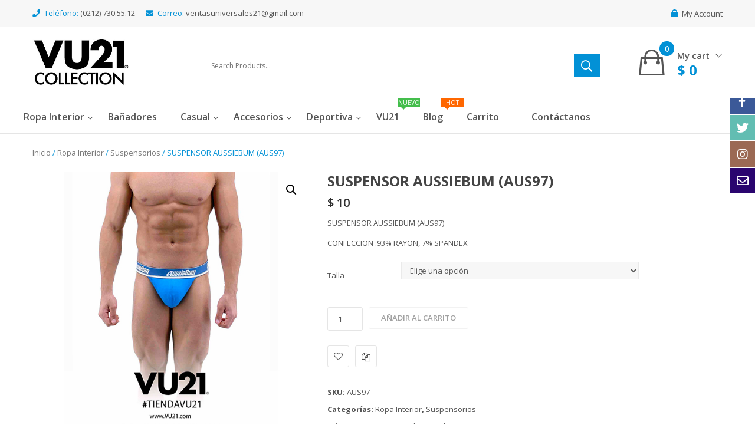

--- FILE ---
content_type: text/html; charset=UTF-8
request_url: https://vu21.com/index.php/producto/suspensor-aussiebum-aus97/
body_size: 28356
content:


<!DOCTYPE html>
<html lang="es">
<head>
	<meta charset="UTF-8" />
	<meta name="viewport" content="width=device-width, initial-scale=1">
	<link rel="profile" href="http://gmpg.org/xfn/11" />
	<link rel="pingback" href="https://vu21.com/xmlrpc.php" />
					<script>document.documentElement.className = document.documentElement.className + ' yes-js js_active js'</script>
				<title>SUSPENSOR AUSSIEBUM (AUS97) &#8211; VU21 Collection</title>
<meta name='robots' content='max-image-preview:large' />
<link rel='dns-prefetch' href='//fonts.googleapis.com' />
<link rel='preconnect' href='https://fonts.gstatic.com' crossorigin />
<link rel="alternate" type="application/rss+xml" title="VU21 Collection &raquo; Feed" href="https://vu21.com/index.php/feed/" />
<link rel="alternate" type="application/rss+xml" title="VU21 Collection &raquo; Feed de los comentarios" href="https://vu21.com/index.php/comments/feed/" />
<link rel="alternate" type="application/rss+xml" title="VU21 Collection &raquo; Comentario SUSPENSOR AUSSIEBUM (AUS97) del feed" href="https://vu21.com/index.php/producto/suspensor-aussiebum-aus97/feed/" />
<script type="text/javascript">
window._wpemojiSettings = {"baseUrl":"https:\/\/s.w.org\/images\/core\/emoji\/14.0.0\/72x72\/","ext":".png","svgUrl":"https:\/\/s.w.org\/images\/core\/emoji\/14.0.0\/svg\/","svgExt":".svg","source":{"concatemoji":"https:\/\/vu21.com\/wp-includes\/js\/wp-emoji-release.min.js?ver=6.1.9"}};
/*! This file is auto-generated */
!function(e,a,t){var n,r,o,i=a.createElement("canvas"),p=i.getContext&&i.getContext("2d");function s(e,t){var a=String.fromCharCode,e=(p.clearRect(0,0,i.width,i.height),p.fillText(a.apply(this,e),0,0),i.toDataURL());return p.clearRect(0,0,i.width,i.height),p.fillText(a.apply(this,t),0,0),e===i.toDataURL()}function c(e){var t=a.createElement("script");t.src=e,t.defer=t.type="text/javascript",a.getElementsByTagName("head")[0].appendChild(t)}for(o=Array("flag","emoji"),t.supports={everything:!0,everythingExceptFlag:!0},r=0;r<o.length;r++)t.supports[o[r]]=function(e){if(p&&p.fillText)switch(p.textBaseline="top",p.font="600 32px Arial",e){case"flag":return s([127987,65039,8205,9895,65039],[127987,65039,8203,9895,65039])?!1:!s([55356,56826,55356,56819],[55356,56826,8203,55356,56819])&&!s([55356,57332,56128,56423,56128,56418,56128,56421,56128,56430,56128,56423,56128,56447],[55356,57332,8203,56128,56423,8203,56128,56418,8203,56128,56421,8203,56128,56430,8203,56128,56423,8203,56128,56447]);case"emoji":return!s([129777,127995,8205,129778,127999],[129777,127995,8203,129778,127999])}return!1}(o[r]),t.supports.everything=t.supports.everything&&t.supports[o[r]],"flag"!==o[r]&&(t.supports.everythingExceptFlag=t.supports.everythingExceptFlag&&t.supports[o[r]]);t.supports.everythingExceptFlag=t.supports.everythingExceptFlag&&!t.supports.flag,t.DOMReady=!1,t.readyCallback=function(){t.DOMReady=!0},t.supports.everything||(n=function(){t.readyCallback()},a.addEventListener?(a.addEventListener("DOMContentLoaded",n,!1),e.addEventListener("load",n,!1)):(e.attachEvent("onload",n),a.attachEvent("onreadystatechange",function(){"complete"===a.readyState&&t.readyCallback()})),(e=t.source||{}).concatemoji?c(e.concatemoji):e.wpemoji&&e.twemoji&&(c(e.twemoji),c(e.wpemoji)))}(window,document,window._wpemojiSettings);
</script>
<style type="text/css">
img.wp-smiley,
img.emoji {
	display: inline !important;
	border: none !important;
	box-shadow: none !important;
	height: 1em !important;
	width: 1em !important;
	margin: 0 0.07em !important;
	vertical-align: -0.1em !important;
	background: none !important;
	padding: 0 !important;
}
</style>
	<link rel='stylesheet' id='sbi_styles-css' href='https://vu21.com/wp-content/plugins/instagram-feed/css/sbi-styles.min.css?ver=6.1' type='text/css' media='all' />
<link rel='stylesheet' id='wp-block-library-css' href='https://vu21.com/wp-includes/css/dist/block-library/style.min.css?ver=6.1.9' type='text/css' media='all' />
<link rel='stylesheet' id='wc-blocks-vendors-style-css' href='https://vu21.com/wp-content/plugins/woocommerce/packages/woocommerce-blocks/build/wc-blocks-vendors-style.css?ver=8.3.3' type='text/css' media='all' />
<link rel='stylesheet' id='wc-blocks-style-css' href='https://vu21.com/wp-content/plugins/woocommerce/packages/woocommerce-blocks/build/wc-blocks-style.css?ver=8.3.3' type='text/css' media='all' />
<link rel='stylesheet' id='jquery-selectBox-css' href='https://vu21.com/wp-content/plugins/yith-woocommerce-wishlist/assets/css/jquery.selectBox.css?ver=1.2.0' type='text/css' media='all' />
<link rel='stylesheet' id='yith-wcwl-font-awesome-css' href='https://vu21.com/wp-content/plugins/yith-woocommerce-wishlist/assets/css/font-awesome.css?ver=4.7.0' type='text/css' media='all' />
<link rel='stylesheet' id='woocommerce_prettyPhoto_css-css' href='//vu21.com/wp-content/plugins/woocommerce/assets/css/prettyPhoto.css?ver=3.1.6' type='text/css' media='all' />
<link rel='stylesheet' id='yith-wcwl-main-css' href='https://vu21.com/wp-content/plugins/yith-woocommerce-wishlist/assets/css/style.css?ver=3.14.0' type='text/css' media='all' />
<link rel='stylesheet' id='classic-theme-styles-css' href='https://vu21.com/wp-includes/css/classic-themes.min.css?ver=1' type='text/css' media='all' />
<style id='global-styles-inline-css' type='text/css'>
body{--wp--preset--color--black: #000000;--wp--preset--color--cyan-bluish-gray: #abb8c3;--wp--preset--color--white: #ffffff;--wp--preset--color--pale-pink: #f78da7;--wp--preset--color--vivid-red: #cf2e2e;--wp--preset--color--luminous-vivid-orange: #ff6900;--wp--preset--color--luminous-vivid-amber: #fcb900;--wp--preset--color--light-green-cyan: #7bdcb5;--wp--preset--color--vivid-green-cyan: #00d084;--wp--preset--color--pale-cyan-blue: #8ed1fc;--wp--preset--color--vivid-cyan-blue: #0693e3;--wp--preset--color--vivid-purple: #9b51e0;--wp--preset--gradient--vivid-cyan-blue-to-vivid-purple: linear-gradient(135deg,rgba(6,147,227,1) 0%,rgb(155,81,224) 100%);--wp--preset--gradient--light-green-cyan-to-vivid-green-cyan: linear-gradient(135deg,rgb(122,220,180) 0%,rgb(0,208,130) 100%);--wp--preset--gradient--luminous-vivid-amber-to-luminous-vivid-orange: linear-gradient(135deg,rgba(252,185,0,1) 0%,rgba(255,105,0,1) 100%);--wp--preset--gradient--luminous-vivid-orange-to-vivid-red: linear-gradient(135deg,rgba(255,105,0,1) 0%,rgb(207,46,46) 100%);--wp--preset--gradient--very-light-gray-to-cyan-bluish-gray: linear-gradient(135deg,rgb(238,238,238) 0%,rgb(169,184,195) 100%);--wp--preset--gradient--cool-to-warm-spectrum: linear-gradient(135deg,rgb(74,234,220) 0%,rgb(151,120,209) 20%,rgb(207,42,186) 40%,rgb(238,44,130) 60%,rgb(251,105,98) 80%,rgb(254,248,76) 100%);--wp--preset--gradient--blush-light-purple: linear-gradient(135deg,rgb(255,206,236) 0%,rgb(152,150,240) 100%);--wp--preset--gradient--blush-bordeaux: linear-gradient(135deg,rgb(254,205,165) 0%,rgb(254,45,45) 50%,rgb(107,0,62) 100%);--wp--preset--gradient--luminous-dusk: linear-gradient(135deg,rgb(255,203,112) 0%,rgb(199,81,192) 50%,rgb(65,88,208) 100%);--wp--preset--gradient--pale-ocean: linear-gradient(135deg,rgb(255,245,203) 0%,rgb(182,227,212) 50%,rgb(51,167,181) 100%);--wp--preset--gradient--electric-grass: linear-gradient(135deg,rgb(202,248,128) 0%,rgb(113,206,126) 100%);--wp--preset--gradient--midnight: linear-gradient(135deg,rgb(2,3,129) 0%,rgb(40,116,252) 100%);--wp--preset--duotone--dark-grayscale: url('#wp-duotone-dark-grayscale');--wp--preset--duotone--grayscale: url('#wp-duotone-grayscale');--wp--preset--duotone--purple-yellow: url('#wp-duotone-purple-yellow');--wp--preset--duotone--blue-red: url('#wp-duotone-blue-red');--wp--preset--duotone--midnight: url('#wp-duotone-midnight');--wp--preset--duotone--magenta-yellow: url('#wp-duotone-magenta-yellow');--wp--preset--duotone--purple-green: url('#wp-duotone-purple-green');--wp--preset--duotone--blue-orange: url('#wp-duotone-blue-orange');--wp--preset--font-size--small: 13px;--wp--preset--font-size--medium: 20px;--wp--preset--font-size--large: 36px;--wp--preset--font-size--x-large: 42px;--wp--preset--spacing--20: 0.44rem;--wp--preset--spacing--30: 0.67rem;--wp--preset--spacing--40: 1rem;--wp--preset--spacing--50: 1.5rem;--wp--preset--spacing--60: 2.25rem;--wp--preset--spacing--70: 3.38rem;--wp--preset--spacing--80: 5.06rem;}:where(.is-layout-flex){gap: 0.5em;}body .is-layout-flow > .alignleft{float: left;margin-inline-start: 0;margin-inline-end: 2em;}body .is-layout-flow > .alignright{float: right;margin-inline-start: 2em;margin-inline-end: 0;}body .is-layout-flow > .aligncenter{margin-left: auto !important;margin-right: auto !important;}body .is-layout-constrained > .alignleft{float: left;margin-inline-start: 0;margin-inline-end: 2em;}body .is-layout-constrained > .alignright{float: right;margin-inline-start: 2em;margin-inline-end: 0;}body .is-layout-constrained > .aligncenter{margin-left: auto !important;margin-right: auto !important;}body .is-layout-constrained > :where(:not(.alignleft):not(.alignright):not(.alignfull)){max-width: var(--wp--style--global--content-size);margin-left: auto !important;margin-right: auto !important;}body .is-layout-constrained > .alignwide{max-width: var(--wp--style--global--wide-size);}body .is-layout-flex{display: flex;}body .is-layout-flex{flex-wrap: wrap;align-items: center;}body .is-layout-flex > *{margin: 0;}:where(.wp-block-columns.is-layout-flex){gap: 2em;}.has-black-color{color: var(--wp--preset--color--black) !important;}.has-cyan-bluish-gray-color{color: var(--wp--preset--color--cyan-bluish-gray) !important;}.has-white-color{color: var(--wp--preset--color--white) !important;}.has-pale-pink-color{color: var(--wp--preset--color--pale-pink) !important;}.has-vivid-red-color{color: var(--wp--preset--color--vivid-red) !important;}.has-luminous-vivid-orange-color{color: var(--wp--preset--color--luminous-vivid-orange) !important;}.has-luminous-vivid-amber-color{color: var(--wp--preset--color--luminous-vivid-amber) !important;}.has-light-green-cyan-color{color: var(--wp--preset--color--light-green-cyan) !important;}.has-vivid-green-cyan-color{color: var(--wp--preset--color--vivid-green-cyan) !important;}.has-pale-cyan-blue-color{color: var(--wp--preset--color--pale-cyan-blue) !important;}.has-vivid-cyan-blue-color{color: var(--wp--preset--color--vivid-cyan-blue) !important;}.has-vivid-purple-color{color: var(--wp--preset--color--vivid-purple) !important;}.has-black-background-color{background-color: var(--wp--preset--color--black) !important;}.has-cyan-bluish-gray-background-color{background-color: var(--wp--preset--color--cyan-bluish-gray) !important;}.has-white-background-color{background-color: var(--wp--preset--color--white) !important;}.has-pale-pink-background-color{background-color: var(--wp--preset--color--pale-pink) !important;}.has-vivid-red-background-color{background-color: var(--wp--preset--color--vivid-red) !important;}.has-luminous-vivid-orange-background-color{background-color: var(--wp--preset--color--luminous-vivid-orange) !important;}.has-luminous-vivid-amber-background-color{background-color: var(--wp--preset--color--luminous-vivid-amber) !important;}.has-light-green-cyan-background-color{background-color: var(--wp--preset--color--light-green-cyan) !important;}.has-vivid-green-cyan-background-color{background-color: var(--wp--preset--color--vivid-green-cyan) !important;}.has-pale-cyan-blue-background-color{background-color: var(--wp--preset--color--pale-cyan-blue) !important;}.has-vivid-cyan-blue-background-color{background-color: var(--wp--preset--color--vivid-cyan-blue) !important;}.has-vivid-purple-background-color{background-color: var(--wp--preset--color--vivid-purple) !important;}.has-black-border-color{border-color: var(--wp--preset--color--black) !important;}.has-cyan-bluish-gray-border-color{border-color: var(--wp--preset--color--cyan-bluish-gray) !important;}.has-white-border-color{border-color: var(--wp--preset--color--white) !important;}.has-pale-pink-border-color{border-color: var(--wp--preset--color--pale-pink) !important;}.has-vivid-red-border-color{border-color: var(--wp--preset--color--vivid-red) !important;}.has-luminous-vivid-orange-border-color{border-color: var(--wp--preset--color--luminous-vivid-orange) !important;}.has-luminous-vivid-amber-border-color{border-color: var(--wp--preset--color--luminous-vivid-amber) !important;}.has-light-green-cyan-border-color{border-color: var(--wp--preset--color--light-green-cyan) !important;}.has-vivid-green-cyan-border-color{border-color: var(--wp--preset--color--vivid-green-cyan) !important;}.has-pale-cyan-blue-border-color{border-color: var(--wp--preset--color--pale-cyan-blue) !important;}.has-vivid-cyan-blue-border-color{border-color: var(--wp--preset--color--vivid-cyan-blue) !important;}.has-vivid-purple-border-color{border-color: var(--wp--preset--color--vivid-purple) !important;}.has-vivid-cyan-blue-to-vivid-purple-gradient-background{background: var(--wp--preset--gradient--vivid-cyan-blue-to-vivid-purple) !important;}.has-light-green-cyan-to-vivid-green-cyan-gradient-background{background: var(--wp--preset--gradient--light-green-cyan-to-vivid-green-cyan) !important;}.has-luminous-vivid-amber-to-luminous-vivid-orange-gradient-background{background: var(--wp--preset--gradient--luminous-vivid-amber-to-luminous-vivid-orange) !important;}.has-luminous-vivid-orange-to-vivid-red-gradient-background{background: var(--wp--preset--gradient--luminous-vivid-orange-to-vivid-red) !important;}.has-very-light-gray-to-cyan-bluish-gray-gradient-background{background: var(--wp--preset--gradient--very-light-gray-to-cyan-bluish-gray) !important;}.has-cool-to-warm-spectrum-gradient-background{background: var(--wp--preset--gradient--cool-to-warm-spectrum) !important;}.has-blush-light-purple-gradient-background{background: var(--wp--preset--gradient--blush-light-purple) !important;}.has-blush-bordeaux-gradient-background{background: var(--wp--preset--gradient--blush-bordeaux) !important;}.has-luminous-dusk-gradient-background{background: var(--wp--preset--gradient--luminous-dusk) !important;}.has-pale-ocean-gradient-background{background: var(--wp--preset--gradient--pale-ocean) !important;}.has-electric-grass-gradient-background{background: var(--wp--preset--gradient--electric-grass) !important;}.has-midnight-gradient-background{background: var(--wp--preset--gradient--midnight) !important;}.has-small-font-size{font-size: var(--wp--preset--font-size--small) !important;}.has-medium-font-size{font-size: var(--wp--preset--font-size--medium) !important;}.has-large-font-size{font-size: var(--wp--preset--font-size--large) !important;}.has-x-large-font-size{font-size: var(--wp--preset--font-size--x-large) !important;}
.wp-block-navigation a:where(:not(.wp-element-button)){color: inherit;}
:where(.wp-block-columns.is-layout-flex){gap: 2em;}
.wp-block-pullquote{font-size: 1.5em;line-height: 1.6;}
</style>
<style id='extendify-gutenberg-patterns-and-templates-utilities-inline-css' type='text/css'>
.ext-absolute {
  position: absolute !important;
}

.ext-relative {
  position: relative !important;
}

.ext-top-base {
  top: var(--wp--style--block-gap, 1.75rem) !important;
}

.ext-top-lg {
  top: var(--extendify--spacing--large, 3rem) !important;
}

.ext--top-base {
  top: calc(var(--wp--style--block-gap, 1.75rem) * -1) !important;
}

.ext--top-lg {
  top: calc(var(--extendify--spacing--large, 3rem) * -1) !important;
}

.ext-right-base {
  right: var(--wp--style--block-gap, 1.75rem) !important;
}

.ext-right-lg {
  right: var(--extendify--spacing--large, 3rem) !important;
}

.ext--right-base {
  right: calc(var(--wp--style--block-gap, 1.75rem) * -1) !important;
}

.ext--right-lg {
  right: calc(var(--extendify--spacing--large, 3rem) * -1) !important;
}

.ext-bottom-base {
  bottom: var(--wp--style--block-gap, 1.75rem) !important;
}

.ext-bottom-lg {
  bottom: var(--extendify--spacing--large, 3rem) !important;
}

.ext--bottom-base {
  bottom: calc(var(--wp--style--block-gap, 1.75rem) * -1) !important;
}

.ext--bottom-lg {
  bottom: calc(var(--extendify--spacing--large, 3rem) * -1) !important;
}

.ext-left-base {
  left: var(--wp--style--block-gap, 1.75rem) !important;
}

.ext-left-lg {
  left: var(--extendify--spacing--large, 3rem) !important;
}

.ext--left-base {
  left: calc(var(--wp--style--block-gap, 1.75rem) * -1) !important;
}

.ext--left-lg {
  left: calc(var(--extendify--spacing--large, 3rem) * -1) !important;
}

.ext-order-1 {
  order: 1 !important;
}

.ext-order-2 {
  order: 2 !important;
}

.ext-col-auto {
  grid-column: auto !important;
}

.ext-col-span-1 {
  grid-column: span 1 / span 1 !important;
}

.ext-col-span-2 {
  grid-column: span 2 / span 2 !important;
}

.ext-col-span-3 {
  grid-column: span 3 / span 3 !important;
}

.ext-col-span-4 {
  grid-column: span 4 / span 4 !important;
}

.ext-col-span-5 {
  grid-column: span 5 / span 5 !important;
}

.ext-col-span-6 {
  grid-column: span 6 / span 6 !important;
}

.ext-col-span-7 {
  grid-column: span 7 / span 7 !important;
}

.ext-col-span-8 {
  grid-column: span 8 / span 8 !important;
}

.ext-col-span-9 {
  grid-column: span 9 / span 9 !important;
}

.ext-col-span-10 {
  grid-column: span 10 / span 10 !important;
}

.ext-col-span-11 {
  grid-column: span 11 / span 11 !important;
}

.ext-col-span-12 {
  grid-column: span 12 / span 12 !important;
}

.ext-col-span-full {
  grid-column: 1 / -1 !important;
}

.ext-col-start-1 {
  grid-column-start: 1 !important;
}

.ext-col-start-2 {
  grid-column-start: 2 !important;
}

.ext-col-start-3 {
  grid-column-start: 3 !important;
}

.ext-col-start-4 {
  grid-column-start: 4 !important;
}

.ext-col-start-5 {
  grid-column-start: 5 !important;
}

.ext-col-start-6 {
  grid-column-start: 6 !important;
}

.ext-col-start-7 {
  grid-column-start: 7 !important;
}

.ext-col-start-8 {
  grid-column-start: 8 !important;
}

.ext-col-start-9 {
  grid-column-start: 9 !important;
}

.ext-col-start-10 {
  grid-column-start: 10 !important;
}

.ext-col-start-11 {
  grid-column-start: 11 !important;
}

.ext-col-start-12 {
  grid-column-start: 12 !important;
}

.ext-col-start-13 {
  grid-column-start: 13 !important;
}

.ext-col-start-auto {
  grid-column-start: auto !important;
}

.ext-col-end-1 {
  grid-column-end: 1 !important;
}

.ext-col-end-2 {
  grid-column-end: 2 !important;
}

.ext-col-end-3 {
  grid-column-end: 3 !important;
}

.ext-col-end-4 {
  grid-column-end: 4 !important;
}

.ext-col-end-5 {
  grid-column-end: 5 !important;
}

.ext-col-end-6 {
  grid-column-end: 6 !important;
}

.ext-col-end-7 {
  grid-column-end: 7 !important;
}

.ext-col-end-8 {
  grid-column-end: 8 !important;
}

.ext-col-end-9 {
  grid-column-end: 9 !important;
}

.ext-col-end-10 {
  grid-column-end: 10 !important;
}

.ext-col-end-11 {
  grid-column-end: 11 !important;
}

.ext-col-end-12 {
  grid-column-end: 12 !important;
}

.ext-col-end-13 {
  grid-column-end: 13 !important;
}

.ext-col-end-auto {
  grid-column-end: auto !important;
}

.ext-row-auto {
  grid-row: auto !important;
}

.ext-row-span-1 {
  grid-row: span 1 / span 1 !important;
}

.ext-row-span-2 {
  grid-row: span 2 / span 2 !important;
}

.ext-row-span-3 {
  grid-row: span 3 / span 3 !important;
}

.ext-row-span-4 {
  grid-row: span 4 / span 4 !important;
}

.ext-row-span-5 {
  grid-row: span 5 / span 5 !important;
}

.ext-row-span-6 {
  grid-row: span 6 / span 6 !important;
}

.ext-row-span-full {
  grid-row: 1 / -1 !important;
}

.ext-row-start-1 {
  grid-row-start: 1 !important;
}

.ext-row-start-2 {
  grid-row-start: 2 !important;
}

.ext-row-start-3 {
  grid-row-start: 3 !important;
}

.ext-row-start-4 {
  grid-row-start: 4 !important;
}

.ext-row-start-5 {
  grid-row-start: 5 !important;
}

.ext-row-start-6 {
  grid-row-start: 6 !important;
}

.ext-row-start-7 {
  grid-row-start: 7 !important;
}

.ext-row-start-auto {
  grid-row-start: auto !important;
}

.ext-row-end-1 {
  grid-row-end: 1 !important;
}

.ext-row-end-2 {
  grid-row-end: 2 !important;
}

.ext-row-end-3 {
  grid-row-end: 3 !important;
}

.ext-row-end-4 {
  grid-row-end: 4 !important;
}

.ext-row-end-5 {
  grid-row-end: 5 !important;
}

.ext-row-end-6 {
  grid-row-end: 6 !important;
}

.ext-row-end-7 {
  grid-row-end: 7 !important;
}

.ext-row-end-auto {
  grid-row-end: auto !important;
}

.ext-m-0:not([style*="margin"]) {
  margin: 0 !important;
}

.ext-m-auto:not([style*="margin"]) {
  margin: auto !important;
}

.ext-m-base:not([style*="margin"]) {
  margin: var(--wp--style--block-gap, 1.75rem) !important;
}

.ext-m-lg:not([style*="margin"]) {
  margin: var(--extendify--spacing--large, 3rem) !important;
}

.ext--m-base:not([style*="margin"]) {
  margin: calc(var(--wp--style--block-gap, 1.75rem) * -1) !important;
}

.ext--m-lg:not([style*="margin"]) {
  margin: calc(var(--extendify--spacing--large, 3rem) * -1) !important;
}

.ext-mx-0:not([style*="margin"]) {
  margin-left: 0 !important;
  margin-right: 0 !important;
}

.ext-mx-auto:not([style*="margin"]) {
  margin-left: auto !important;
  margin-right: auto !important;
}

.ext-mx-base:not([style*="margin"]) {
  margin-left: var(--wp--style--block-gap, 1.75rem) !important;
  margin-right: var(--wp--style--block-gap, 1.75rem) !important;
}

.ext-mx-lg:not([style*="margin"]) {
  margin-left: var(--extendify--spacing--large, 3rem) !important;
  margin-right: var(--extendify--spacing--large, 3rem) !important;
}

.ext--mx-base:not([style*="margin"]) {
  margin-left: calc(var(--wp--style--block-gap, 1.75rem) * -1) !important;
  margin-right: calc(var(--wp--style--block-gap, 1.75rem) * -1) !important;
}

.ext--mx-lg:not([style*="margin"]) {
  margin-left: calc(var(--extendify--spacing--large, 3rem) * -1) !important;
  margin-right: calc(var(--extendify--spacing--large, 3rem) * -1) !important;
}

.ext-my-0:not([style*="margin"]) {
  margin-top: 0 !important;
  margin-bottom: 0 !important;
}

.ext-my-auto:not([style*="margin"]) {
  margin-top: auto !important;
  margin-bottom: auto !important;
}

.ext-my-base:not([style*="margin"]) {
  margin-top: var(--wp--style--block-gap, 1.75rem) !important;
  margin-bottom: var(--wp--style--block-gap, 1.75rem) !important;
}

.ext-my-lg:not([style*="margin"]) {
  margin-top: var(--extendify--spacing--large, 3rem) !important;
  margin-bottom: var(--extendify--spacing--large, 3rem) !important;
}

.ext--my-base:not([style*="margin"]) {
  margin-top: calc(var(--wp--style--block-gap, 1.75rem) * -1) !important;
  margin-bottom: calc(var(--wp--style--block-gap, 1.75rem) * -1) !important;
}

.ext--my-lg:not([style*="margin"]) {
  margin-top: calc(var(--extendify--spacing--large, 3rem) * -1) !important;
  margin-bottom: calc(var(--extendify--spacing--large, 3rem) * -1) !important;
}

.ext-mt-0:not([style*="margin"]) {
  margin-top: 0 !important;
}

.ext-mt-auto:not([style*="margin"]) {
  margin-top: auto !important;
}

.ext-mt-base:not([style*="margin"]) {
  margin-top: var(--wp--style--block-gap, 1.75rem) !important;
}

.ext-mt-lg:not([style*="margin"]) {
  margin-top: var(--extendify--spacing--large, 3rem) !important;
}

.ext--mt-base:not([style*="margin"]) {
  margin-top: calc(var(--wp--style--block-gap, 1.75rem) * -1) !important;
}

.ext--mt-lg:not([style*="margin"]) {
  margin-top: calc(var(--extendify--spacing--large, 3rem) * -1) !important;
}

.ext-mr-0:not([style*="margin"]) {
  margin-right: 0 !important;
}

.ext-mr-auto:not([style*="margin"]) {
  margin-right: auto !important;
}

.ext-mr-base:not([style*="margin"]) {
  margin-right: var(--wp--style--block-gap, 1.75rem) !important;
}

.ext-mr-lg:not([style*="margin"]) {
  margin-right: var(--extendify--spacing--large, 3rem) !important;
}

.ext--mr-base:not([style*="margin"]) {
  margin-right: calc(var(--wp--style--block-gap, 1.75rem) * -1) !important;
}

.ext--mr-lg:not([style*="margin"]) {
  margin-right: calc(var(--extendify--spacing--large, 3rem) * -1) !important;
}

.ext-mb-0:not([style*="margin"]) {
  margin-bottom: 0 !important;
}

.ext-mb-auto:not([style*="margin"]) {
  margin-bottom: auto !important;
}

.ext-mb-base:not([style*="margin"]) {
  margin-bottom: var(--wp--style--block-gap, 1.75rem) !important;
}

.ext-mb-lg:not([style*="margin"]) {
  margin-bottom: var(--extendify--spacing--large, 3rem) !important;
}

.ext--mb-base:not([style*="margin"]) {
  margin-bottom: calc(var(--wp--style--block-gap, 1.75rem) * -1) !important;
}

.ext--mb-lg:not([style*="margin"]) {
  margin-bottom: calc(var(--extendify--spacing--large, 3rem) * -1) !important;
}

.ext-ml-0:not([style*="margin"]) {
  margin-left: 0 !important;
}

.ext-ml-auto:not([style*="margin"]) {
  margin-left: auto !important;
}

.ext-ml-base:not([style*="margin"]) {
  margin-left: var(--wp--style--block-gap, 1.75rem) !important;
}

.ext-ml-lg:not([style*="margin"]) {
  margin-left: var(--extendify--spacing--large, 3rem) !important;
}

.ext--ml-base:not([style*="margin"]) {
  margin-left: calc(var(--wp--style--block-gap, 1.75rem) * -1) !important;
}

.ext--ml-lg:not([style*="margin"]) {
  margin-left: calc(var(--extendify--spacing--large, 3rem) * -1) !important;
}

.ext-block {
  display: block !important;
}

.ext-inline-block {
  display: inline-block !important;
}

.ext-inline {
  display: inline !important;
}

.ext-flex {
  display: flex !important;
}

.ext-inline-flex {
  display: inline-flex !important;
}

.ext-grid {
  display: grid !important;
}

.ext-inline-grid {
  display: inline-grid !important;
}

.ext-hidden {
  display: none !important;
}

.ext-w-auto {
  width: auto !important;
}

.ext-w-full {
  width: 100% !important;
}

.ext-max-w-full {
  max-width: 100% !important;
}

.ext-flex-1 {
  flex: 1 1 0% !important;
}

.ext-flex-auto {
  flex: 1 1 auto !important;
}

.ext-flex-initial {
  flex: 0 1 auto !important;
}

.ext-flex-none {
  flex: none !important;
}

.ext-flex-shrink-0 {
  flex-shrink: 0 !important;
}

.ext-flex-shrink {
  flex-shrink: 1 !important;
}

.ext-flex-grow-0 {
  flex-grow: 0 !important;
}

.ext-flex-grow {
  flex-grow: 1 !important;
}

.ext-list-none {
  list-style-type: none !important;
}

.ext-grid-cols-1 {
  grid-template-columns: repeat(1, minmax(0, 1fr)) !important;
}

.ext-grid-cols-2 {
  grid-template-columns: repeat(2, minmax(0, 1fr)) !important;
}

.ext-grid-cols-3 {
  grid-template-columns: repeat(3, minmax(0, 1fr)) !important;
}

.ext-grid-cols-4 {
  grid-template-columns: repeat(4, minmax(0, 1fr)) !important;
}

.ext-grid-cols-5 {
  grid-template-columns: repeat(5, minmax(0, 1fr)) !important;
}

.ext-grid-cols-6 {
  grid-template-columns: repeat(6, minmax(0, 1fr)) !important;
}

.ext-grid-cols-7 {
  grid-template-columns: repeat(7, minmax(0, 1fr)) !important;
}

.ext-grid-cols-8 {
  grid-template-columns: repeat(8, minmax(0, 1fr)) !important;
}

.ext-grid-cols-9 {
  grid-template-columns: repeat(9, minmax(0, 1fr)) !important;
}

.ext-grid-cols-10 {
  grid-template-columns: repeat(10, minmax(0, 1fr)) !important;
}

.ext-grid-cols-11 {
  grid-template-columns: repeat(11, minmax(0, 1fr)) !important;
}

.ext-grid-cols-12 {
  grid-template-columns: repeat(12, minmax(0, 1fr)) !important;
}

.ext-grid-cols-none {
  grid-template-columns: none !important;
}

.ext-grid-rows-1 {
  grid-template-rows: repeat(1, minmax(0, 1fr)) !important;
}

.ext-grid-rows-2 {
  grid-template-rows: repeat(2, minmax(0, 1fr)) !important;
}

.ext-grid-rows-3 {
  grid-template-rows: repeat(3, minmax(0, 1fr)) !important;
}

.ext-grid-rows-4 {
  grid-template-rows: repeat(4, minmax(0, 1fr)) !important;
}

.ext-grid-rows-5 {
  grid-template-rows: repeat(5, minmax(0, 1fr)) !important;
}

.ext-grid-rows-6 {
  grid-template-rows: repeat(6, minmax(0, 1fr)) !important;
}

.ext-grid-rows-none {
  grid-template-rows: none !important;
}

.ext-flex-row {
  flex-direction: row !important;
}

.ext-flex-row-reverse {
  flex-direction: row-reverse !important;
}

.ext-flex-col {
  flex-direction: column !important;
}

.ext-flex-col-reverse {
  flex-direction: column-reverse !important;
}

.ext-flex-wrap {
  flex-wrap: wrap !important;
}

.ext-flex-wrap-reverse {
  flex-wrap: wrap-reverse !important;
}

.ext-flex-nowrap {
  flex-wrap: nowrap !important;
}

.ext-items-start {
  align-items: flex-start !important;
}

.ext-items-end {
  align-items: flex-end !important;
}

.ext-items-center {
  align-items: center !important;
}

.ext-items-baseline {
  align-items: baseline !important;
}

.ext-items-stretch {
  align-items: stretch !important;
}

.ext-justify-start {
  justify-content: flex-start !important;
}

.ext-justify-end {
  justify-content: flex-end !important;
}

.ext-justify-center {
  justify-content: center !important;
}

.ext-justify-between {
  justify-content: space-between !important;
}

.ext-justify-around {
  justify-content: space-around !important;
}

.ext-justify-evenly {
  justify-content: space-evenly !important;
}

.ext-justify-items-start {
  justify-items: start !important;
}

.ext-justify-items-end {
  justify-items: end !important;
}

.ext-justify-items-center {
  justify-items: center !important;
}

.ext-justify-items-stretch {
  justify-items: stretch !important;
}

.ext-gap-0 {
  gap: 0 !important;
}

.ext-gap-base {
  gap: var(--wp--style--block-gap, 1.75rem) !important;
}

.ext-gap-lg {
  gap: var(--extendify--spacing--large, 3rem) !important;
}

.ext-gap-x-0 {
  -moz-column-gap: 0 !important;
       column-gap: 0 !important;
}

.ext-gap-x-base {
  -moz-column-gap: var(--wp--style--block-gap, 1.75rem) !important;
       column-gap: var(--wp--style--block-gap, 1.75rem) !important;
}

.ext-gap-x-lg {
  -moz-column-gap: var(--extendify--spacing--large, 3rem) !important;
       column-gap: var(--extendify--spacing--large, 3rem) !important;
}

.ext-gap-y-0 {
  row-gap: 0 !important;
}

.ext-gap-y-base {
  row-gap: var(--wp--style--block-gap, 1.75rem) !important;
}

.ext-gap-y-lg {
  row-gap: var(--extendify--spacing--large, 3rem) !important;
}

.ext-justify-self-auto {
  justify-self: auto !important;
}

.ext-justify-self-start {
  justify-self: start !important;
}

.ext-justify-self-end {
  justify-self: end !important;
}

.ext-justify-self-center {
  justify-self: center !important;
}

.ext-justify-self-stretch {
  justify-self: stretch !important;
}

.ext-rounded-none {
  border-radius: 0px !important;
}

.ext-rounded-full {
  border-radius: 9999px !important;
}

.ext-rounded-t-none {
  border-top-left-radius: 0px !important;
  border-top-right-radius: 0px !important;
}

.ext-rounded-t-full {
  border-top-left-radius: 9999px !important;
  border-top-right-radius: 9999px !important;
}

.ext-rounded-r-none {
  border-top-right-radius: 0px !important;
  border-bottom-right-radius: 0px !important;
}

.ext-rounded-r-full {
  border-top-right-radius: 9999px !important;
  border-bottom-right-radius: 9999px !important;
}

.ext-rounded-b-none {
  border-bottom-right-radius: 0px !important;
  border-bottom-left-radius: 0px !important;
}

.ext-rounded-b-full {
  border-bottom-right-radius: 9999px !important;
  border-bottom-left-radius: 9999px !important;
}

.ext-rounded-l-none {
  border-top-left-radius: 0px !important;
  border-bottom-left-radius: 0px !important;
}

.ext-rounded-l-full {
  border-top-left-radius: 9999px !important;
  border-bottom-left-radius: 9999px !important;
}

.ext-rounded-tl-none {
  border-top-left-radius: 0px !important;
}

.ext-rounded-tl-full {
  border-top-left-radius: 9999px !important;
}

.ext-rounded-tr-none {
  border-top-right-radius: 0px !important;
}

.ext-rounded-tr-full {
  border-top-right-radius: 9999px !important;
}

.ext-rounded-br-none {
  border-bottom-right-radius: 0px !important;
}

.ext-rounded-br-full {
  border-bottom-right-radius: 9999px !important;
}

.ext-rounded-bl-none {
  border-bottom-left-radius: 0px !important;
}

.ext-rounded-bl-full {
  border-bottom-left-radius: 9999px !important;
}

.ext-border-0 {
  border-width: 0px !important;
}

.ext-border-t-0 {
  border-top-width: 0px !important;
}

.ext-border-r-0 {
  border-right-width: 0px !important;
}

.ext-border-b-0 {
  border-bottom-width: 0px !important;
}

.ext-border-l-0 {
  border-left-width: 0px !important;
}

.ext-p-0:not([style*="padding"]) {
  padding: 0 !important;
}

.ext-p-base:not([style*="padding"]) {
  padding: var(--wp--style--block-gap, 1.75rem) !important;
}

.ext-p-lg:not([style*="padding"]) {
  padding: var(--extendify--spacing--large, 3rem) !important;
}

.ext-px-0:not([style*="padding"]) {
  padding-left: 0 !important;
  padding-right: 0 !important;
}

.ext-px-base:not([style*="padding"]) {
  padding-left: var(--wp--style--block-gap, 1.75rem) !important;
  padding-right: var(--wp--style--block-gap, 1.75rem) !important;
}

.ext-px-lg:not([style*="padding"]) {
  padding-left: var(--extendify--spacing--large, 3rem) !important;
  padding-right: var(--extendify--spacing--large, 3rem) !important;
}

.ext-py-0:not([style*="padding"]) {
  padding-top: 0 !important;
  padding-bottom: 0 !important;
}

.ext-py-base:not([style*="padding"]) {
  padding-top: var(--wp--style--block-gap, 1.75rem) !important;
  padding-bottom: var(--wp--style--block-gap, 1.75rem) !important;
}

.ext-py-lg:not([style*="padding"]) {
  padding-top: var(--extendify--spacing--large, 3rem) !important;
  padding-bottom: var(--extendify--spacing--large, 3rem) !important;
}

.ext-pt-0:not([style*="padding"]) {
  padding-top: 0 !important;
}

.ext-pt-base:not([style*="padding"]) {
  padding-top: var(--wp--style--block-gap, 1.75rem) !important;
}

.ext-pt-lg:not([style*="padding"]) {
  padding-top: var(--extendify--spacing--large, 3rem) !important;
}

.ext-pr-0:not([style*="padding"]) {
  padding-right: 0 !important;
}

.ext-pr-base:not([style*="padding"]) {
  padding-right: var(--wp--style--block-gap, 1.75rem) !important;
}

.ext-pr-lg:not([style*="padding"]) {
  padding-right: var(--extendify--spacing--large, 3rem) !important;
}

.ext-pb-0:not([style*="padding"]) {
  padding-bottom: 0 !important;
}

.ext-pb-base:not([style*="padding"]) {
  padding-bottom: var(--wp--style--block-gap, 1.75rem) !important;
}

.ext-pb-lg:not([style*="padding"]) {
  padding-bottom: var(--extendify--spacing--large, 3rem) !important;
}

.ext-pl-0:not([style*="padding"]) {
  padding-left: 0 !important;
}

.ext-pl-base:not([style*="padding"]) {
  padding-left: var(--wp--style--block-gap, 1.75rem) !important;
}

.ext-pl-lg:not([style*="padding"]) {
  padding-left: var(--extendify--spacing--large, 3rem) !important;
}

.ext-text-left {
  text-align: left !important;
}

.ext-text-center {
  text-align: center !important;
}

.ext-text-right {
  text-align: right !important;
}

.ext-leading-none {
  line-height: 1 !important;
}

.ext-leading-tight {
  line-height: 1.25 !important;
}

.ext-leading-snug {
  line-height: 1.375 !important;
}

.ext-leading-normal {
  line-height: 1.5 !important;
}

.ext-leading-relaxed {
  line-height: 1.625 !important;
}

.ext-leading-loose {
  line-height: 2 !important;
}

.ext-aspect-square img {
  aspect-ratio: 1 / 1 !important;
  -o-object-fit: cover !important;
     object-fit: cover !important;
}

.ext-aspect-landscape img {
  aspect-ratio: 4 / 3 !important;
  -o-object-fit: cover !important;
     object-fit: cover !important;
}

.ext-aspect-landscape-wide img {
  aspect-ratio: 16 / 9 !important;
  -o-object-fit: cover !important;
     object-fit: cover !important;
}

.ext-aspect-portrait img {
  aspect-ratio: 3 / 4 !important;
  -o-object-fit: cover !important;
     object-fit: cover !important;
}

.ext-aspect-square .components-resizable-box__container,
.ext-aspect-landscape .components-resizable-box__container,
.ext-aspect-landscape-wide .components-resizable-box__container,
.ext-aspect-portrait .components-resizable-box__container {
  height: auto !important;
}

.clip-path--rhombus img {
  -webkit-clip-path: polygon(15% 6%, 80% 29%, 84% 93%, 23% 69%) !important;
          clip-path: polygon(15% 6%, 80% 29%, 84% 93%, 23% 69%) !important;
}

.clip-path--diamond img {
  -webkit-clip-path: polygon(5% 29%, 60% 2%, 91% 64%, 36% 89%) !important;
          clip-path: polygon(5% 29%, 60% 2%, 91% 64%, 36% 89%) !important;
}

.clip-path--rhombus-alt img {
  -webkit-clip-path: polygon(14% 9%, 85% 24%, 91% 89%, 19% 76%) !important;
          clip-path: polygon(14% 9%, 85% 24%, 91% 89%, 19% 76%) !important;
}

/*
The .ext utility is a top-level class that we use to target contents within our patterns.
We use it here to ensure columns blocks display well across themes.
*/

.wp-block-columns[class*="fullwidth-cols"] {
  /* no suggestion */
  margin-bottom: unset !important;
}

.wp-block-column.editor\:pointer-events-none {
  /* no suggestion */
  margin-top: 0 !important;
  margin-bottom: 0 !important;
}

.is-root-container.block-editor-block-list__layout
    > [data-align="full"]:not(:first-of-type)
    > .wp-block-column.editor\:pointer-events-none,
.is-root-container.block-editor-block-list__layout
    > [data-align="wide"]
    > .wp-block-column.editor\:pointer-events-none {
  /* no suggestion */
  margin-top: calc(-1 * var(--wp--style--block-gap, 28px)) !important;
}

.is-root-container.block-editor-block-list__layout
    > [data-align="full"]:not(:first-of-type)
    > .ext-my-0,
.is-root-container.block-editor-block-list__layout
    > [data-align="wide"]
    > .ext-my-0:not([style*="margin"]) {
  /* no suggestion */
  margin-top: calc(-1 * var(--wp--style--block-gap, 28px)) !important;
}

/* Some popular themes use padding instead of core margin for columns; remove it */

.ext .wp-block-columns .wp-block-column[style*="padding"] {
  /* no suggestion */
  padding-left: 0 !important;
  padding-right: 0 !important;
}

/* Some popular themes add double spacing between columns; remove it */

.ext
    .wp-block-columns
    + .wp-block-columns:not([class*="mt-"]):not([class*="my-"]):not([style*="margin"]) {
  /* no suggestion */
  margin-top: 0 !important;
}

[class*="fullwidth-cols"] .wp-block-column:first-child,
[class*="fullwidth-cols"] .wp-block-group:first-child {
  /* no suggestion */
}

[class*="fullwidth-cols"] .wp-block-column:first-child, [class*="fullwidth-cols"] .wp-block-group:first-child {
  margin-top: 0 !important;
}

[class*="fullwidth-cols"] .wp-block-column:last-child,
[class*="fullwidth-cols"] .wp-block-group:last-child {
  /* no suggestion */
}

[class*="fullwidth-cols"] .wp-block-column:last-child, [class*="fullwidth-cols"] .wp-block-group:last-child {
  margin-bottom: 0 !important;
}

[class*="fullwidth-cols"] .wp-block-column:first-child > * {
  /* no suggestion */
  margin-top: 0 !important;
}

[class*="fullwidth-cols"] .wp-block-column > *:first-child {
  /* no suggestion */
  margin-top: 0 !important;
}

[class*="fullwidth-cols"] .wp-block-column > *:last-child {
  /* no suggestion */
  margin-bottom: 0 !important;
}

.ext .is-not-stacked-on-mobile .wp-block-column {
  /* no suggestion */
  margin-bottom: 0 !important;
}

/* Add base margin bottom to all columns */

.wp-block-columns[class*="fullwidth-cols"]:not(.is-not-stacked-on-mobile)
    > .wp-block-column:not(:last-child) {
  /* no suggestion */
  margin-bottom: var(--wp--style--block-gap, 1.75rem) !important;
}

@media (min-width: 782px) {
  .wp-block-columns[class*="fullwidth-cols"]:not(.is-not-stacked-on-mobile)
        > .wp-block-column:not(:last-child) {
    /* no suggestion */
    margin-bottom: 0 !important;
  }
}

/* Remove margin bottom from "not-stacked" columns */

.wp-block-columns[class*="fullwidth-cols"].is-not-stacked-on-mobile
    > .wp-block-column {
  /* no suggestion */
  margin-bottom: 0 !important;
}

@media (min-width: 600px) and (max-width: 781px) {
  .wp-block-columns[class*="fullwidth-cols"]:not(.is-not-stacked-on-mobile)
        > .wp-block-column:nth-child(even) {
    /* no suggestion */
    margin-left: var(--wp--style--block-gap, 2em) !important;
  }
}

/*
    The `tablet:fullwidth-cols` and `desktop:fullwidth-cols` utilities are used
    to counter the core/columns responsive for at our breakpoints.
*/

@media (max-width: 781px) {
  .tablet\:fullwidth-cols.wp-block-columns:not(.is-not-stacked-on-mobile) {
    flex-wrap: wrap !important;
  }

  .tablet\:fullwidth-cols.wp-block-columns:not(.is-not-stacked-on-mobile)
        > .wp-block-column {
    margin-left: 0 !important;
  }

  .tablet\:fullwidth-cols.wp-block-columns:not(.is-not-stacked-on-mobile)
        > .wp-block-column:not([style*="margin"]) {
    /* no suggestion */
    margin-left: 0 !important;
  }

  .tablet\:fullwidth-cols.wp-block-columns:not(.is-not-stacked-on-mobile)
        > .wp-block-column {
    flex-basis: 100% !important; /* Required to negate core/columns flex-basis */
  }
}

@media (max-width: 1079px) {
  .desktop\:fullwidth-cols.wp-block-columns:not(.is-not-stacked-on-mobile) {
    flex-wrap: wrap !important;
  }

  .desktop\:fullwidth-cols.wp-block-columns:not(.is-not-stacked-on-mobile)
        > .wp-block-column {
    margin-left: 0 !important;
  }

  .desktop\:fullwidth-cols.wp-block-columns:not(.is-not-stacked-on-mobile)
        > .wp-block-column:not([style*="margin"]) {
    /* no suggestion */
    margin-left: 0 !important;
  }

  .desktop\:fullwidth-cols.wp-block-columns:not(.is-not-stacked-on-mobile)
        > .wp-block-column {
    flex-basis: 100% !important; /* Required to negate core/columns flex-basis */
  }

  .desktop\:fullwidth-cols.wp-block-columns:not(.is-not-stacked-on-mobile)
        > .wp-block-column:not(:last-child) {
    margin-bottom: var(--wp--style--block-gap, 1.75rem) !important;
  }
}

.direction-rtl {
  direction: rtl !important;
}

.direction-ltr {
  direction: ltr !important;
}

/* Use "is-style-" prefix to support adding this style to the core/list block */

.is-style-inline-list {
  padding-left: 0 !important;
}

.is-style-inline-list li {
  /* no suggestion */
  list-style-type: none !important;
}

@media (min-width: 782px) {
  .is-style-inline-list li {
    margin-right: var(--wp--style--block-gap, 1.75rem) !important;
    display: inline !important;
  }
}

.is-style-inline-list li:first-child {
  /* no suggestion */
}

@media (min-width: 782px) {
  .is-style-inline-list li:first-child {
    margin-left: 0 !important;
  }
}

.is-style-inline-list li:last-child {
  /* no suggestion */
}

@media (min-width: 782px) {
  .is-style-inline-list li:last-child {
    margin-right: 0 !important;
  }
}

.bring-to-front {
  position: relative !important;
  z-index: 10 !important;
}

.text-stroke {
  -webkit-text-stroke-width: var(
        --wp--custom--typography--text-stroke-width,
        2px
    ) !important;
  -webkit-text-stroke-color: var(--wp--preset--color--background) !important;
}

.text-stroke--primary {
  -webkit-text-stroke-width: var(
        --wp--custom--typography--text-stroke-width,
        2px
    ) !important;
  -webkit-text-stroke-color: var(--wp--preset--color--primary) !important;
}

.text-stroke--secondary {
  -webkit-text-stroke-width: var(
        --wp--custom--typography--text-stroke-width,
        2px
    ) !important;
  -webkit-text-stroke-color: var(--wp--preset--color--secondary) !important;
}

.editor\:no-caption .block-editor-rich-text__editable {
  display: none !important;
}

.editor\:no-inserter > .block-list-appender,
.editor\:no-inserter .wp-block-group__inner-container > .block-list-appender {
  display: none !important;
}

.editor\:no-inserter .wp-block-cover__inner-container > .block-list-appender {
  display: none !important;
}

.editor\:no-inserter .wp-block-column:not(.is-selected) > .block-list-appender {
  display: none !important;
}

.editor\:no-resize .components-resizable-box__handle::after,
.editor\:no-resize .components-resizable-box__side-handle::before,
.editor\:no-resize .components-resizable-box__handle {
  display: none !important;
  pointer-events: none !important;
}

.editor\:no-resize .components-resizable-box__container {
  display: block !important;
}

.editor\:pointer-events-none {
  pointer-events: none !important;
}

.is-style-angled {
  /* no suggestion */
  align-items: center !important;
  justify-content: flex-end !important;
}

.ext .is-style-angled > [class*="_inner-container"] {
  align-items: center !important;
}

.is-style-angled .wp-block-cover__image-background,
.is-style-angled .wp-block-cover__video-background {
  /* no suggestion */
  -webkit-clip-path: polygon(0 0, 30% 0%, 50% 100%, 0% 100%) !important;
          clip-path: polygon(0 0, 30% 0%, 50% 100%, 0% 100%) !important;
  z-index: 1 !important;
}

@media (min-width: 782px) {
  .is-style-angled .wp-block-cover__image-background,
    .is-style-angled .wp-block-cover__video-background {
    /* no suggestion */
    -webkit-clip-path: polygon(0 0, 55% 0%, 65% 100%, 0% 100%) !important;
            clip-path: polygon(0 0, 55% 0%, 65% 100%, 0% 100%) !important;
  }
}

.has-foreground-color {
  /* no suggestion */
  color: var(--wp--preset--color--foreground, #000) !important;
}

.has-foreground-background-color {
  /* no suggestion */
  background-color: var(--wp--preset--color--foreground, #000) !important;
}

.has-background-color {
  /* no suggestion */
  color: var(--wp--preset--color--background, #fff) !important;
}

.has-background-background-color {
  /* no suggestion */
  background-color: var(--wp--preset--color--background, #fff) !important;
}

.has-primary-color {
  /* no suggestion */
  color: var(--wp--preset--color--primary, #4b5563) !important;
}

.has-primary-background-color {
  /* no suggestion */
  background-color: var(--wp--preset--color--primary, #4b5563) !important;
}

.has-secondary-color {
  /* no suggestion */
  color: var(--wp--preset--color--secondary, #9ca3af) !important;
}

.has-secondary-background-color {
  /* no suggestion */
  background-color: var(--wp--preset--color--secondary, #9ca3af) !important;
}

/* Ensure themes that target specific elements use the right colors */

.ext.has-text-color p,
.ext.has-text-color h1,
.ext.has-text-color h2,
.ext.has-text-color h3,
.ext.has-text-color h4,
.ext.has-text-color h5,
.ext.has-text-color h6 {
  /* no suggestion */
  color: currentColor !important;
}

.has-white-color {
  /* no suggestion */
  color: var(--wp--preset--color--white, #fff) !important;
}

.has-black-color {
  /* no suggestion */
  color: var(--wp--preset--color--black, #000) !important;
}

.has-ext-foreground-background-color {
  /* no suggestion */
  background-color: var(
        --wp--preset--color--foreground,
        var(--wp--preset--color--black, #000)
    ) !important;
}

.has-ext-primary-background-color {
  /* no suggestion */
  background-color: var(
        --wp--preset--color--primary,
        var(--wp--preset--color--cyan-bluish-gray, #000)
    ) !important;
}

/* Fix button borders with specified background colors */

.wp-block-button__link.has-black-background-color {
  /* no suggestion */
  border-color: var(--wp--preset--color--black, #000) !important;
}

.wp-block-button__link.has-white-background-color {
  /* no suggestion */
  border-color: var(--wp--preset--color--white, #fff) !important;
}

.has-ext-small-font-size {
  /* no suggestion */
  font-size: var(--wp--preset--font-size--ext-small) !important;
}

.has-ext-medium-font-size {
  /* no suggestion */
  font-size: var(--wp--preset--font-size--ext-medium) !important;
}

.has-ext-large-font-size {
  /* no suggestion */
  font-size: var(--wp--preset--font-size--ext-large) !important;
  line-height: 1.2 !important;
}

.has-ext-x-large-font-size {
  /* no suggestion */
  font-size: var(--wp--preset--font-size--ext-x-large) !important;
  line-height: 1 !important;
}

.has-ext-xx-large-font-size {
  /* no suggestion */
  font-size: var(--wp--preset--font-size--ext-xx-large) !important;
  line-height: 1 !important;
}

/* Line height */

.has-ext-x-large-font-size:not([style*="line-height"]) {
  /* no suggestion */
  line-height: 1.1 !important;
}

.has-ext-xx-large-font-size:not([style*="line-height"]) {
  /* no suggestion */
  line-height: 1.1 !important;
}

.ext .wp-block-group > * {
  /* Line height */
  margin-top: 0 !important;
  margin-bottom: 0 !important;
}

.ext .wp-block-group > * + * {
  margin-top: var(--wp--style--block-gap, 1.75rem) !important;
  margin-bottom: 0 !important;
}

.ext h2 {
  margin-top: var(--wp--style--block-gap, 1.75rem) !important;
  margin-bottom: var(--wp--style--block-gap, 1.75rem) !important;
}

.has-ext-x-large-font-size + p,
.has-ext-x-large-font-size + h3 {
  margin-top: 0.5rem !important;
}

.ext .wp-block-buttons > .wp-block-button.wp-block-button__width-25 {
  width: calc(25% - var(--wp--style--block-gap, 0.5em) * 0.75) !important;
  min-width: 12rem !important;
}

/* Classic themes use an inner [class*="_inner-container"] that our utilities cannot directly target, so we need to do so with a few */

.ext .ext-grid > [class*="_inner-container"] {
  /* no suggestion */
  display: grid !important;
}

/* Unhinge grid for container blocks in classic themes, and < 5.9 */

.ext > [class*="_inner-container"] > .ext-grid:not([class*="columns"]),
.ext
    > [class*="_inner-container"]
    > .wp-block
    > .ext-grid:not([class*="columns"]) {
  /* no suggestion */
  display: initial !important;
}

/* Grid Columns */

.ext .ext-grid-cols-1 > [class*="_inner-container"] {
  /* no suggestion */
  grid-template-columns: repeat(1, minmax(0, 1fr)) !important;
}

.ext .ext-grid-cols-2 > [class*="_inner-container"] {
  /* no suggestion */
  grid-template-columns: repeat(2, minmax(0, 1fr)) !important;
}

.ext .ext-grid-cols-3 > [class*="_inner-container"] {
  /* no suggestion */
  grid-template-columns: repeat(3, minmax(0, 1fr)) !important;
}

.ext .ext-grid-cols-4 > [class*="_inner-container"] {
  /* no suggestion */
  grid-template-columns: repeat(4, minmax(0, 1fr)) !important;
}

.ext .ext-grid-cols-5 > [class*="_inner-container"] {
  /* no suggestion */
  grid-template-columns: repeat(5, minmax(0, 1fr)) !important;
}

.ext .ext-grid-cols-6 > [class*="_inner-container"] {
  /* no suggestion */
  grid-template-columns: repeat(6, minmax(0, 1fr)) !important;
}

.ext .ext-grid-cols-7 > [class*="_inner-container"] {
  /* no suggestion */
  grid-template-columns: repeat(7, minmax(0, 1fr)) !important;
}

.ext .ext-grid-cols-8 > [class*="_inner-container"] {
  /* no suggestion */
  grid-template-columns: repeat(8, minmax(0, 1fr)) !important;
}

.ext .ext-grid-cols-9 > [class*="_inner-container"] {
  /* no suggestion */
  grid-template-columns: repeat(9, minmax(0, 1fr)) !important;
}

.ext .ext-grid-cols-10 > [class*="_inner-container"] {
  /* no suggestion */
  grid-template-columns: repeat(10, minmax(0, 1fr)) !important;
}

.ext .ext-grid-cols-11 > [class*="_inner-container"] {
  /* no suggestion */
  grid-template-columns: repeat(11, minmax(0, 1fr)) !important;
}

.ext .ext-grid-cols-12 > [class*="_inner-container"] {
  /* no suggestion */
  grid-template-columns: repeat(12, minmax(0, 1fr)) !important;
}

.ext .ext-grid-cols-13 > [class*="_inner-container"] {
  /* no suggestion */
  grid-template-columns: repeat(13, minmax(0, 1fr)) !important;
}

.ext .ext-grid-cols-none > [class*="_inner-container"] {
  /* no suggestion */
  grid-template-columns: none !important;
}

/* Grid Rows */

.ext .ext-grid-rows-1 > [class*="_inner-container"] {
  /* no suggestion */
  grid-template-rows: repeat(1, minmax(0, 1fr)) !important;
}

.ext .ext-grid-rows-2 > [class*="_inner-container"] {
  /* no suggestion */
  grid-template-rows: repeat(2, minmax(0, 1fr)) !important;
}

.ext .ext-grid-rows-3 > [class*="_inner-container"] {
  /* no suggestion */
  grid-template-rows: repeat(3, minmax(0, 1fr)) !important;
}

.ext .ext-grid-rows-4 > [class*="_inner-container"] {
  /* no suggestion */
  grid-template-rows: repeat(4, minmax(0, 1fr)) !important;
}

.ext .ext-grid-rows-5 > [class*="_inner-container"] {
  /* no suggestion */
  grid-template-rows: repeat(5, minmax(0, 1fr)) !important;
}

.ext .ext-grid-rows-6 > [class*="_inner-container"] {
  /* no suggestion */
  grid-template-rows: repeat(6, minmax(0, 1fr)) !important;
}

.ext .ext-grid-rows-none > [class*="_inner-container"] {
  /* no suggestion */
  grid-template-rows: none !important;
}

/* Align */

.ext .ext-items-start > [class*="_inner-container"] {
  align-items: flex-start !important;
}

.ext .ext-items-end > [class*="_inner-container"] {
  align-items: flex-end !important;
}

.ext .ext-items-center > [class*="_inner-container"] {
  align-items: center !important;
}

.ext .ext-items-baseline > [class*="_inner-container"] {
  align-items: baseline !important;
}

.ext .ext-items-stretch > [class*="_inner-container"] {
  align-items: stretch !important;
}

.ext.wp-block-group > *:last-child {
  /* no suggestion */
  margin-bottom: 0 !important;
}

/* For <5.9 */

.ext .wp-block-group__inner-container {
  /* no suggestion */
  padding: 0 !important;
}

.ext.has-background {
  /* no suggestion */
  padding-left: var(--wp--style--block-gap, 1.75rem) !important;
  padding-right: var(--wp--style--block-gap, 1.75rem) !important;
}

/* Fallback for classic theme group blocks */

.ext *[class*="inner-container"] > .alignwide *[class*="inner-container"],
.ext
    *[class*="inner-container"]
    > [data-align="wide"]
    *[class*="inner-container"] {
  /* no suggestion */
  max-width: var(--responsive--alignwide-width, 120rem) !important;
}

.ext *[class*="inner-container"] > .alignwide *[class*="inner-container"] > *,
.ext
    *[class*="inner-container"]
    > [data-align="wide"]
    *[class*="inner-container"]
    > * {
  /* no suggestion */
}

.ext *[class*="inner-container"] > .alignwide *[class*="inner-container"] > *, .ext
    *[class*="inner-container"]
    > [data-align="wide"]
    *[class*="inner-container"]
    > * {
  max-width: 100% !important;
}

/* Ensure image block display is standardized */

.ext .wp-block-image {
  /* no suggestion */
  position: relative !important;
  text-align: center !important;
}

.ext .wp-block-image img {
  /* no suggestion */
  display: inline-block !important;
  vertical-align: middle !important;
}

body {
  /* no suggestion */
  /* We need to abstract this out of tailwind.config because clamp doesnt translate with negative margins */
  --extendify--spacing--large: var(
        --wp--custom--spacing--large,
        clamp(2em, 8vw, 8em)
    ) !important;
  /* Add pattern preset font sizes */
  --wp--preset--font-size--ext-small: 1rem !important;
  --wp--preset--font-size--ext-medium: 1.125rem !important;
  --wp--preset--font-size--ext-large: clamp(1.65rem, 3.5vw, 2.15rem) !important;
  --wp--preset--font-size--ext-x-large: clamp(3rem, 6vw, 4.75rem) !important;
  --wp--preset--font-size--ext-xx-large: clamp(3.25rem, 7.5vw, 5.75rem) !important;
  /* Fallbacks for pre 5.9 themes */
  --wp--preset--color--black: #000 !important;
  --wp--preset--color--white: #fff !important;
}

.ext * {
  box-sizing: border-box !important;
}

/* Astra: Remove spacer block visuals in the library */

.block-editor-block-preview__content-iframe
    .ext
    [data-type="core/spacer"]
    .components-resizable-box__container {
  /* no suggestion */
  background: transparent !important;
}

.block-editor-block-preview__content-iframe
    .ext
    [data-type="core/spacer"]
    .block-library-spacer__resize-container::before {
  /* no suggestion */
  display: none !important;
}

/* Twenty Twenty adds a lot of margin automatically to blocks. We only want our own margin added to our patterns. */

.ext .wp-block-group__inner-container figure.wp-block-gallery.alignfull {
  /* no suggestion */
  margin-top: unset !important;
  margin-bottom: unset !important;
}

/* Ensure no funky business is assigned to alignwide */

.ext .alignwide {
  /* no suggestion */
  margin-left: auto !important;
  margin-right: auto !important;
}

/* Negate blockGap being inappropriately assigned in the editor */

.is-root-container.block-editor-block-list__layout
    > [data-align="full"]:not(:first-of-type)
    > .ext-my-0,
.is-root-container.block-editor-block-list__layout
    > [data-align="wide"]
    > .ext-my-0:not([style*="margin"]) {
  /* no suggestion */
  margin-top: calc(-1 * var(--wp--style--block-gap, 28px)) !important;
}

/* Ensure vh content in previews looks taller */

.block-editor-block-preview__content-iframe .preview\:min-h-50 {
  /* no suggestion */
  min-height: 50vw !important;
}

.block-editor-block-preview__content-iframe .preview\:min-h-60 {
  /* no suggestion */
  min-height: 60vw !important;
}

.block-editor-block-preview__content-iframe .preview\:min-h-70 {
  /* no suggestion */
  min-height: 70vw !important;
}

.block-editor-block-preview__content-iframe .preview\:min-h-80 {
  /* no suggestion */
  min-height: 80vw !important;
}

.block-editor-block-preview__content-iframe .preview\:min-h-100 {
  /* no suggestion */
  min-height: 100vw !important;
}

/*  Removes excess margin when applied to the alignfull parent div in Block Themes */

.ext-mr-0.alignfull:not([style*="margin"]):not([style*="margin"]) {
  /* no suggestion */
  margin-right: 0 !important;
}

.ext-ml-0:not([style*="margin"]):not([style*="margin"]) {
  /* no suggestion */
  margin-left: 0 !important;
}

/*  Ensures fullwidth blocks display properly in the editor when margin is zeroed out */

.is-root-container
    .wp-block[data-align="full"]
    > .ext-mx-0:not([style*="margin"]):not([style*="margin"]) {
  /* no suggestion */
  margin-right: calc(1 * var(--wp--custom--spacing--outer, 0)) !important;
  margin-left: calc(1 * var(--wp--custom--spacing--outer, 0)) !important;
  overflow: hidden !important;
  width: unset !important;
}

@media (min-width: 782px) {
  .tablet\:ext-absolute {
    position: absolute !important;
  }

  .tablet\:ext-relative {
    position: relative !important;
  }

  .tablet\:ext-top-base {
    top: var(--wp--style--block-gap, 1.75rem) !important;
  }

  .tablet\:ext-top-lg {
    top: var(--extendify--spacing--large, 3rem) !important;
  }

  .tablet\:ext--top-base {
    top: calc(var(--wp--style--block-gap, 1.75rem) * -1) !important;
  }

  .tablet\:ext--top-lg {
    top: calc(var(--extendify--spacing--large, 3rem) * -1) !important;
  }

  .tablet\:ext-right-base {
    right: var(--wp--style--block-gap, 1.75rem) !important;
  }

  .tablet\:ext-right-lg {
    right: var(--extendify--spacing--large, 3rem) !important;
  }

  .tablet\:ext--right-base {
    right: calc(var(--wp--style--block-gap, 1.75rem) * -1) !important;
  }

  .tablet\:ext--right-lg {
    right: calc(var(--extendify--spacing--large, 3rem) * -1) !important;
  }

  .tablet\:ext-bottom-base {
    bottom: var(--wp--style--block-gap, 1.75rem) !important;
  }

  .tablet\:ext-bottom-lg {
    bottom: var(--extendify--spacing--large, 3rem) !important;
  }

  .tablet\:ext--bottom-base {
    bottom: calc(var(--wp--style--block-gap, 1.75rem) * -1) !important;
  }

  .tablet\:ext--bottom-lg {
    bottom: calc(var(--extendify--spacing--large, 3rem) * -1) !important;
  }

  .tablet\:ext-left-base {
    left: var(--wp--style--block-gap, 1.75rem) !important;
  }

  .tablet\:ext-left-lg {
    left: var(--extendify--spacing--large, 3rem) !important;
  }

  .tablet\:ext--left-base {
    left: calc(var(--wp--style--block-gap, 1.75rem) * -1) !important;
  }

  .tablet\:ext--left-lg {
    left: calc(var(--extendify--spacing--large, 3rem) * -1) !important;
  }

  .tablet\:ext-order-1 {
    order: 1 !important;
  }

  .tablet\:ext-order-2 {
    order: 2 !important;
  }

  .tablet\:ext-m-0:not([style*="margin"]) {
    margin: 0 !important;
  }

  .tablet\:ext-m-auto:not([style*="margin"]) {
    margin: auto !important;
  }

  .tablet\:ext-m-base:not([style*="margin"]) {
    margin: var(--wp--style--block-gap, 1.75rem) !important;
  }

  .tablet\:ext-m-lg:not([style*="margin"]) {
    margin: var(--extendify--spacing--large, 3rem) !important;
  }

  .tablet\:ext--m-base:not([style*="margin"]) {
    margin: calc(var(--wp--style--block-gap, 1.75rem) * -1) !important;
  }

  .tablet\:ext--m-lg:not([style*="margin"]) {
    margin: calc(var(--extendify--spacing--large, 3rem) * -1) !important;
  }

  .tablet\:ext-mx-0:not([style*="margin"]) {
    margin-left: 0 !important;
    margin-right: 0 !important;
  }

  .tablet\:ext-mx-auto:not([style*="margin"]) {
    margin-left: auto !important;
    margin-right: auto !important;
  }

  .tablet\:ext-mx-base:not([style*="margin"]) {
    margin-left: var(--wp--style--block-gap, 1.75rem) !important;
    margin-right: var(--wp--style--block-gap, 1.75rem) !important;
  }

  .tablet\:ext-mx-lg:not([style*="margin"]) {
    margin-left: var(--extendify--spacing--large, 3rem) !important;
    margin-right: var(--extendify--spacing--large, 3rem) !important;
  }

  .tablet\:ext--mx-base:not([style*="margin"]) {
    margin-left: calc(var(--wp--style--block-gap, 1.75rem) * -1) !important;
    margin-right: calc(var(--wp--style--block-gap, 1.75rem) * -1) !important;
  }

  .tablet\:ext--mx-lg:not([style*="margin"]) {
    margin-left: calc(var(--extendify--spacing--large, 3rem) * -1) !important;
    margin-right: calc(var(--extendify--spacing--large, 3rem) * -1) !important;
  }

  .tablet\:ext-my-0:not([style*="margin"]) {
    margin-top: 0 !important;
    margin-bottom: 0 !important;
  }

  .tablet\:ext-my-auto:not([style*="margin"]) {
    margin-top: auto !important;
    margin-bottom: auto !important;
  }

  .tablet\:ext-my-base:not([style*="margin"]) {
    margin-top: var(--wp--style--block-gap, 1.75rem) !important;
    margin-bottom: var(--wp--style--block-gap, 1.75rem) !important;
  }

  .tablet\:ext-my-lg:not([style*="margin"]) {
    margin-top: var(--extendify--spacing--large, 3rem) !important;
    margin-bottom: var(--extendify--spacing--large, 3rem) !important;
  }

  .tablet\:ext--my-base:not([style*="margin"]) {
    margin-top: calc(var(--wp--style--block-gap, 1.75rem) * -1) !important;
    margin-bottom: calc(var(--wp--style--block-gap, 1.75rem) * -1) !important;
  }

  .tablet\:ext--my-lg:not([style*="margin"]) {
    margin-top: calc(var(--extendify--spacing--large, 3rem) * -1) !important;
    margin-bottom: calc(var(--extendify--spacing--large, 3rem) * -1) !important;
  }

  .tablet\:ext-mt-0:not([style*="margin"]) {
    margin-top: 0 !important;
  }

  .tablet\:ext-mt-auto:not([style*="margin"]) {
    margin-top: auto !important;
  }

  .tablet\:ext-mt-base:not([style*="margin"]) {
    margin-top: var(--wp--style--block-gap, 1.75rem) !important;
  }

  .tablet\:ext-mt-lg:not([style*="margin"]) {
    margin-top: var(--extendify--spacing--large, 3rem) !important;
  }

  .tablet\:ext--mt-base:not([style*="margin"]) {
    margin-top: calc(var(--wp--style--block-gap, 1.75rem) * -1) !important;
  }

  .tablet\:ext--mt-lg:not([style*="margin"]) {
    margin-top: calc(var(--extendify--spacing--large, 3rem) * -1) !important;
  }

  .tablet\:ext-mr-0:not([style*="margin"]) {
    margin-right: 0 !important;
  }

  .tablet\:ext-mr-auto:not([style*="margin"]) {
    margin-right: auto !important;
  }

  .tablet\:ext-mr-base:not([style*="margin"]) {
    margin-right: var(--wp--style--block-gap, 1.75rem) !important;
  }

  .tablet\:ext-mr-lg:not([style*="margin"]) {
    margin-right: var(--extendify--spacing--large, 3rem) !important;
  }

  .tablet\:ext--mr-base:not([style*="margin"]) {
    margin-right: calc(var(--wp--style--block-gap, 1.75rem) * -1) !important;
  }

  .tablet\:ext--mr-lg:not([style*="margin"]) {
    margin-right: calc(var(--extendify--spacing--large, 3rem) * -1) !important;
  }

  .tablet\:ext-mb-0:not([style*="margin"]) {
    margin-bottom: 0 !important;
  }

  .tablet\:ext-mb-auto:not([style*="margin"]) {
    margin-bottom: auto !important;
  }

  .tablet\:ext-mb-base:not([style*="margin"]) {
    margin-bottom: var(--wp--style--block-gap, 1.75rem) !important;
  }

  .tablet\:ext-mb-lg:not([style*="margin"]) {
    margin-bottom: var(--extendify--spacing--large, 3rem) !important;
  }

  .tablet\:ext--mb-base:not([style*="margin"]) {
    margin-bottom: calc(var(--wp--style--block-gap, 1.75rem) * -1) !important;
  }

  .tablet\:ext--mb-lg:not([style*="margin"]) {
    margin-bottom: calc(var(--extendify--spacing--large, 3rem) * -1) !important;
  }

  .tablet\:ext-ml-0:not([style*="margin"]) {
    margin-left: 0 !important;
  }

  .tablet\:ext-ml-auto:not([style*="margin"]) {
    margin-left: auto !important;
  }

  .tablet\:ext-ml-base:not([style*="margin"]) {
    margin-left: var(--wp--style--block-gap, 1.75rem) !important;
  }

  .tablet\:ext-ml-lg:not([style*="margin"]) {
    margin-left: var(--extendify--spacing--large, 3rem) !important;
  }

  .tablet\:ext--ml-base:not([style*="margin"]) {
    margin-left: calc(var(--wp--style--block-gap, 1.75rem) * -1) !important;
  }

  .tablet\:ext--ml-lg:not([style*="margin"]) {
    margin-left: calc(var(--extendify--spacing--large, 3rem) * -1) !important;
  }

  .tablet\:ext-block {
    display: block !important;
  }

  .tablet\:ext-inline-block {
    display: inline-block !important;
  }

  .tablet\:ext-inline {
    display: inline !important;
  }

  .tablet\:ext-flex {
    display: flex !important;
  }

  .tablet\:ext-inline-flex {
    display: inline-flex !important;
  }

  .tablet\:ext-grid {
    display: grid !important;
  }

  .tablet\:ext-inline-grid {
    display: inline-grid !important;
  }

  .tablet\:ext-hidden {
    display: none !important;
  }

  .tablet\:ext-w-auto {
    width: auto !important;
  }

  .tablet\:ext-w-full {
    width: 100% !important;
  }

  .tablet\:ext-max-w-full {
    max-width: 100% !important;
  }

  .tablet\:ext-flex-1 {
    flex: 1 1 0% !important;
  }

  .tablet\:ext-flex-auto {
    flex: 1 1 auto !important;
  }

  .tablet\:ext-flex-initial {
    flex: 0 1 auto !important;
  }

  .tablet\:ext-flex-none {
    flex: none !important;
  }

  .tablet\:ext-flex-shrink-0 {
    flex-shrink: 0 !important;
  }

  .tablet\:ext-flex-shrink {
    flex-shrink: 1 !important;
  }

  .tablet\:ext-flex-grow-0 {
    flex-grow: 0 !important;
  }

  .tablet\:ext-flex-grow {
    flex-grow: 1 !important;
  }

  .tablet\:ext-list-none {
    list-style-type: none !important;
  }

  .tablet\:ext-grid-cols-1 {
    grid-template-columns: repeat(1, minmax(0, 1fr)) !important;
  }

  .tablet\:ext-grid-cols-2 {
    grid-template-columns: repeat(2, minmax(0, 1fr)) !important;
  }

  .tablet\:ext-grid-cols-3 {
    grid-template-columns: repeat(3, minmax(0, 1fr)) !important;
  }

  .tablet\:ext-grid-cols-4 {
    grid-template-columns: repeat(4, minmax(0, 1fr)) !important;
  }

  .tablet\:ext-grid-cols-5 {
    grid-template-columns: repeat(5, minmax(0, 1fr)) !important;
  }

  .tablet\:ext-grid-cols-6 {
    grid-template-columns: repeat(6, minmax(0, 1fr)) !important;
  }

  .tablet\:ext-grid-cols-7 {
    grid-template-columns: repeat(7, minmax(0, 1fr)) !important;
  }

  .tablet\:ext-grid-cols-8 {
    grid-template-columns: repeat(8, minmax(0, 1fr)) !important;
  }

  .tablet\:ext-grid-cols-9 {
    grid-template-columns: repeat(9, minmax(0, 1fr)) !important;
  }

  .tablet\:ext-grid-cols-10 {
    grid-template-columns: repeat(10, minmax(0, 1fr)) !important;
  }

  .tablet\:ext-grid-cols-11 {
    grid-template-columns: repeat(11, minmax(0, 1fr)) !important;
  }

  .tablet\:ext-grid-cols-12 {
    grid-template-columns: repeat(12, minmax(0, 1fr)) !important;
  }

  .tablet\:ext-grid-cols-none {
    grid-template-columns: none !important;
  }

  .tablet\:ext-flex-row {
    flex-direction: row !important;
  }

  .tablet\:ext-flex-row-reverse {
    flex-direction: row-reverse !important;
  }

  .tablet\:ext-flex-col {
    flex-direction: column !important;
  }

  .tablet\:ext-flex-col-reverse {
    flex-direction: column-reverse !important;
  }

  .tablet\:ext-flex-wrap {
    flex-wrap: wrap !important;
  }

  .tablet\:ext-flex-wrap-reverse {
    flex-wrap: wrap-reverse !important;
  }

  .tablet\:ext-flex-nowrap {
    flex-wrap: nowrap !important;
  }

  .tablet\:ext-items-start {
    align-items: flex-start !important;
  }

  .tablet\:ext-items-end {
    align-items: flex-end !important;
  }

  .tablet\:ext-items-center {
    align-items: center !important;
  }

  .tablet\:ext-items-baseline {
    align-items: baseline !important;
  }

  .tablet\:ext-items-stretch {
    align-items: stretch !important;
  }

  .tablet\:ext-justify-start {
    justify-content: flex-start !important;
  }

  .tablet\:ext-justify-end {
    justify-content: flex-end !important;
  }

  .tablet\:ext-justify-center {
    justify-content: center !important;
  }

  .tablet\:ext-justify-between {
    justify-content: space-between !important;
  }

  .tablet\:ext-justify-around {
    justify-content: space-around !important;
  }

  .tablet\:ext-justify-evenly {
    justify-content: space-evenly !important;
  }

  .tablet\:ext-justify-items-start {
    justify-items: start !important;
  }

  .tablet\:ext-justify-items-end {
    justify-items: end !important;
  }

  .tablet\:ext-justify-items-center {
    justify-items: center !important;
  }

  .tablet\:ext-justify-items-stretch {
    justify-items: stretch !important;
  }

  .tablet\:ext-justify-self-auto {
    justify-self: auto !important;
  }

  .tablet\:ext-justify-self-start {
    justify-self: start !important;
  }

  .tablet\:ext-justify-self-end {
    justify-self: end !important;
  }

  .tablet\:ext-justify-self-center {
    justify-self: center !important;
  }

  .tablet\:ext-justify-self-stretch {
    justify-self: stretch !important;
  }

  .tablet\:ext-p-0:not([style*="padding"]) {
    padding: 0 !important;
  }

  .tablet\:ext-p-base:not([style*="padding"]) {
    padding: var(--wp--style--block-gap, 1.75rem) !important;
  }

  .tablet\:ext-p-lg:not([style*="padding"]) {
    padding: var(--extendify--spacing--large, 3rem) !important;
  }

  .tablet\:ext-px-0:not([style*="padding"]) {
    padding-left: 0 !important;
    padding-right: 0 !important;
  }

  .tablet\:ext-px-base:not([style*="padding"]) {
    padding-left: var(--wp--style--block-gap, 1.75rem) !important;
    padding-right: var(--wp--style--block-gap, 1.75rem) !important;
  }

  .tablet\:ext-px-lg:not([style*="padding"]) {
    padding-left: var(--extendify--spacing--large, 3rem) !important;
    padding-right: var(--extendify--spacing--large, 3rem) !important;
  }

  .tablet\:ext-py-0:not([style*="padding"]) {
    padding-top: 0 !important;
    padding-bottom: 0 !important;
  }

  .tablet\:ext-py-base:not([style*="padding"]) {
    padding-top: var(--wp--style--block-gap, 1.75rem) !important;
    padding-bottom: var(--wp--style--block-gap, 1.75rem) !important;
  }

  .tablet\:ext-py-lg:not([style*="padding"]) {
    padding-top: var(--extendify--spacing--large, 3rem) !important;
    padding-bottom: var(--extendify--spacing--large, 3rem) !important;
  }

  .tablet\:ext-pt-0:not([style*="padding"]) {
    padding-top: 0 !important;
  }

  .tablet\:ext-pt-base:not([style*="padding"]) {
    padding-top: var(--wp--style--block-gap, 1.75rem) !important;
  }

  .tablet\:ext-pt-lg:not([style*="padding"]) {
    padding-top: var(--extendify--spacing--large, 3rem) !important;
  }

  .tablet\:ext-pr-0:not([style*="padding"]) {
    padding-right: 0 !important;
  }

  .tablet\:ext-pr-base:not([style*="padding"]) {
    padding-right: var(--wp--style--block-gap, 1.75rem) !important;
  }

  .tablet\:ext-pr-lg:not([style*="padding"]) {
    padding-right: var(--extendify--spacing--large, 3rem) !important;
  }

  .tablet\:ext-pb-0:not([style*="padding"]) {
    padding-bottom: 0 !important;
  }

  .tablet\:ext-pb-base:not([style*="padding"]) {
    padding-bottom: var(--wp--style--block-gap, 1.75rem) !important;
  }

  .tablet\:ext-pb-lg:not([style*="padding"]) {
    padding-bottom: var(--extendify--spacing--large, 3rem) !important;
  }

  .tablet\:ext-pl-0:not([style*="padding"]) {
    padding-left: 0 !important;
  }

  .tablet\:ext-pl-base:not([style*="padding"]) {
    padding-left: var(--wp--style--block-gap, 1.75rem) !important;
  }

  .tablet\:ext-pl-lg:not([style*="padding"]) {
    padding-left: var(--extendify--spacing--large, 3rem) !important;
  }

  .tablet\:ext-text-left {
    text-align: left !important;
  }

  .tablet\:ext-text-center {
    text-align: center !important;
  }

  .tablet\:ext-text-right {
    text-align: right !important;
  }
}

@media (min-width: 1080px) {
  .desktop\:ext-absolute {
    position: absolute !important;
  }

  .desktop\:ext-relative {
    position: relative !important;
  }

  .desktop\:ext-top-base {
    top: var(--wp--style--block-gap, 1.75rem) !important;
  }

  .desktop\:ext-top-lg {
    top: var(--extendify--spacing--large, 3rem) !important;
  }

  .desktop\:ext--top-base {
    top: calc(var(--wp--style--block-gap, 1.75rem) * -1) !important;
  }

  .desktop\:ext--top-lg {
    top: calc(var(--extendify--spacing--large, 3rem) * -1) !important;
  }

  .desktop\:ext-right-base {
    right: var(--wp--style--block-gap, 1.75rem) !important;
  }

  .desktop\:ext-right-lg {
    right: var(--extendify--spacing--large, 3rem) !important;
  }

  .desktop\:ext--right-base {
    right: calc(var(--wp--style--block-gap, 1.75rem) * -1) !important;
  }

  .desktop\:ext--right-lg {
    right: calc(var(--extendify--spacing--large, 3rem) * -1) !important;
  }

  .desktop\:ext-bottom-base {
    bottom: var(--wp--style--block-gap, 1.75rem) !important;
  }

  .desktop\:ext-bottom-lg {
    bottom: var(--extendify--spacing--large, 3rem) !important;
  }

  .desktop\:ext--bottom-base {
    bottom: calc(var(--wp--style--block-gap, 1.75rem) * -1) !important;
  }

  .desktop\:ext--bottom-lg {
    bottom: calc(var(--extendify--spacing--large, 3rem) * -1) !important;
  }

  .desktop\:ext-left-base {
    left: var(--wp--style--block-gap, 1.75rem) !important;
  }

  .desktop\:ext-left-lg {
    left: var(--extendify--spacing--large, 3rem) !important;
  }

  .desktop\:ext--left-base {
    left: calc(var(--wp--style--block-gap, 1.75rem) * -1) !important;
  }

  .desktop\:ext--left-lg {
    left: calc(var(--extendify--spacing--large, 3rem) * -1) !important;
  }

  .desktop\:ext-order-1 {
    order: 1 !important;
  }

  .desktop\:ext-order-2 {
    order: 2 !important;
  }

  .desktop\:ext-m-0:not([style*="margin"]) {
    margin: 0 !important;
  }

  .desktop\:ext-m-auto:not([style*="margin"]) {
    margin: auto !important;
  }

  .desktop\:ext-m-base:not([style*="margin"]) {
    margin: var(--wp--style--block-gap, 1.75rem) !important;
  }

  .desktop\:ext-m-lg:not([style*="margin"]) {
    margin: var(--extendify--spacing--large, 3rem) !important;
  }

  .desktop\:ext--m-base:not([style*="margin"]) {
    margin: calc(var(--wp--style--block-gap, 1.75rem) * -1) !important;
  }

  .desktop\:ext--m-lg:not([style*="margin"]) {
    margin: calc(var(--extendify--spacing--large, 3rem) * -1) !important;
  }

  .desktop\:ext-mx-0:not([style*="margin"]) {
    margin-left: 0 !important;
    margin-right: 0 !important;
  }

  .desktop\:ext-mx-auto:not([style*="margin"]) {
    margin-left: auto !important;
    margin-right: auto !important;
  }

  .desktop\:ext-mx-base:not([style*="margin"]) {
    margin-left: var(--wp--style--block-gap, 1.75rem) !important;
    margin-right: var(--wp--style--block-gap, 1.75rem) !important;
  }

  .desktop\:ext-mx-lg:not([style*="margin"]) {
    margin-left: var(--extendify--spacing--large, 3rem) !important;
    margin-right: var(--extendify--spacing--large, 3rem) !important;
  }

  .desktop\:ext--mx-base:not([style*="margin"]) {
    margin-left: calc(var(--wp--style--block-gap, 1.75rem) * -1) !important;
    margin-right: calc(var(--wp--style--block-gap, 1.75rem) * -1) !important;
  }

  .desktop\:ext--mx-lg:not([style*="margin"]) {
    margin-left: calc(var(--extendify--spacing--large, 3rem) * -1) !important;
    margin-right: calc(var(--extendify--spacing--large, 3rem) * -1) !important;
  }

  .desktop\:ext-my-0:not([style*="margin"]) {
    margin-top: 0 !important;
    margin-bottom: 0 !important;
  }

  .desktop\:ext-my-auto:not([style*="margin"]) {
    margin-top: auto !important;
    margin-bottom: auto !important;
  }

  .desktop\:ext-my-base:not([style*="margin"]) {
    margin-top: var(--wp--style--block-gap, 1.75rem) !important;
    margin-bottom: var(--wp--style--block-gap, 1.75rem) !important;
  }

  .desktop\:ext-my-lg:not([style*="margin"]) {
    margin-top: var(--extendify--spacing--large, 3rem) !important;
    margin-bottom: var(--extendify--spacing--large, 3rem) !important;
  }

  .desktop\:ext--my-base:not([style*="margin"]) {
    margin-top: calc(var(--wp--style--block-gap, 1.75rem) * -1) !important;
    margin-bottom: calc(var(--wp--style--block-gap, 1.75rem) * -1) !important;
  }

  .desktop\:ext--my-lg:not([style*="margin"]) {
    margin-top: calc(var(--extendify--spacing--large, 3rem) * -1) !important;
    margin-bottom: calc(var(--extendify--spacing--large, 3rem) * -1) !important;
  }

  .desktop\:ext-mt-0:not([style*="margin"]) {
    margin-top: 0 !important;
  }

  .desktop\:ext-mt-auto:not([style*="margin"]) {
    margin-top: auto !important;
  }

  .desktop\:ext-mt-base:not([style*="margin"]) {
    margin-top: var(--wp--style--block-gap, 1.75rem) !important;
  }

  .desktop\:ext-mt-lg:not([style*="margin"]) {
    margin-top: var(--extendify--spacing--large, 3rem) !important;
  }

  .desktop\:ext--mt-base:not([style*="margin"]) {
    margin-top: calc(var(--wp--style--block-gap, 1.75rem) * -1) !important;
  }

  .desktop\:ext--mt-lg:not([style*="margin"]) {
    margin-top: calc(var(--extendify--spacing--large, 3rem) * -1) !important;
  }

  .desktop\:ext-mr-0:not([style*="margin"]) {
    margin-right: 0 !important;
  }

  .desktop\:ext-mr-auto:not([style*="margin"]) {
    margin-right: auto !important;
  }

  .desktop\:ext-mr-base:not([style*="margin"]) {
    margin-right: var(--wp--style--block-gap, 1.75rem) !important;
  }

  .desktop\:ext-mr-lg:not([style*="margin"]) {
    margin-right: var(--extendify--spacing--large, 3rem) !important;
  }

  .desktop\:ext--mr-base:not([style*="margin"]) {
    margin-right: calc(var(--wp--style--block-gap, 1.75rem) * -1) !important;
  }

  .desktop\:ext--mr-lg:not([style*="margin"]) {
    margin-right: calc(var(--extendify--spacing--large, 3rem) * -1) !important;
  }

  .desktop\:ext-mb-0:not([style*="margin"]) {
    margin-bottom: 0 !important;
  }

  .desktop\:ext-mb-auto:not([style*="margin"]) {
    margin-bottom: auto !important;
  }

  .desktop\:ext-mb-base:not([style*="margin"]) {
    margin-bottom: var(--wp--style--block-gap, 1.75rem) !important;
  }

  .desktop\:ext-mb-lg:not([style*="margin"]) {
    margin-bottom: var(--extendify--spacing--large, 3rem) !important;
  }

  .desktop\:ext--mb-base:not([style*="margin"]) {
    margin-bottom: calc(var(--wp--style--block-gap, 1.75rem) * -1) !important;
  }

  .desktop\:ext--mb-lg:not([style*="margin"]) {
    margin-bottom: calc(var(--extendify--spacing--large, 3rem) * -1) !important;
  }

  .desktop\:ext-ml-0:not([style*="margin"]) {
    margin-left: 0 !important;
  }

  .desktop\:ext-ml-auto:not([style*="margin"]) {
    margin-left: auto !important;
  }

  .desktop\:ext-ml-base:not([style*="margin"]) {
    margin-left: var(--wp--style--block-gap, 1.75rem) !important;
  }

  .desktop\:ext-ml-lg:not([style*="margin"]) {
    margin-left: var(--extendify--spacing--large, 3rem) !important;
  }

  .desktop\:ext--ml-base:not([style*="margin"]) {
    margin-left: calc(var(--wp--style--block-gap, 1.75rem) * -1) !important;
  }

  .desktop\:ext--ml-lg:not([style*="margin"]) {
    margin-left: calc(var(--extendify--spacing--large, 3rem) * -1) !important;
  }

  .desktop\:ext-block {
    display: block !important;
  }

  .desktop\:ext-inline-block {
    display: inline-block !important;
  }

  .desktop\:ext-inline {
    display: inline !important;
  }

  .desktop\:ext-flex {
    display: flex !important;
  }

  .desktop\:ext-inline-flex {
    display: inline-flex !important;
  }

  .desktop\:ext-grid {
    display: grid !important;
  }

  .desktop\:ext-inline-grid {
    display: inline-grid !important;
  }

  .desktop\:ext-hidden {
    display: none !important;
  }

  .desktop\:ext-w-auto {
    width: auto !important;
  }

  .desktop\:ext-w-full {
    width: 100% !important;
  }

  .desktop\:ext-max-w-full {
    max-width: 100% !important;
  }

  .desktop\:ext-flex-1 {
    flex: 1 1 0% !important;
  }

  .desktop\:ext-flex-auto {
    flex: 1 1 auto !important;
  }

  .desktop\:ext-flex-initial {
    flex: 0 1 auto !important;
  }

  .desktop\:ext-flex-none {
    flex: none !important;
  }

  .desktop\:ext-flex-shrink-0 {
    flex-shrink: 0 !important;
  }

  .desktop\:ext-flex-shrink {
    flex-shrink: 1 !important;
  }

  .desktop\:ext-flex-grow-0 {
    flex-grow: 0 !important;
  }

  .desktop\:ext-flex-grow {
    flex-grow: 1 !important;
  }

  .desktop\:ext-list-none {
    list-style-type: none !important;
  }

  .desktop\:ext-grid-cols-1 {
    grid-template-columns: repeat(1, minmax(0, 1fr)) !important;
  }

  .desktop\:ext-grid-cols-2 {
    grid-template-columns: repeat(2, minmax(0, 1fr)) !important;
  }

  .desktop\:ext-grid-cols-3 {
    grid-template-columns: repeat(3, minmax(0, 1fr)) !important;
  }

  .desktop\:ext-grid-cols-4 {
    grid-template-columns: repeat(4, minmax(0, 1fr)) !important;
  }

  .desktop\:ext-grid-cols-5 {
    grid-template-columns: repeat(5, minmax(0, 1fr)) !important;
  }

  .desktop\:ext-grid-cols-6 {
    grid-template-columns: repeat(6, minmax(0, 1fr)) !important;
  }

  .desktop\:ext-grid-cols-7 {
    grid-template-columns: repeat(7, minmax(0, 1fr)) !important;
  }

  .desktop\:ext-grid-cols-8 {
    grid-template-columns: repeat(8, minmax(0, 1fr)) !important;
  }

  .desktop\:ext-grid-cols-9 {
    grid-template-columns: repeat(9, minmax(0, 1fr)) !important;
  }

  .desktop\:ext-grid-cols-10 {
    grid-template-columns: repeat(10, minmax(0, 1fr)) !important;
  }

  .desktop\:ext-grid-cols-11 {
    grid-template-columns: repeat(11, minmax(0, 1fr)) !important;
  }

  .desktop\:ext-grid-cols-12 {
    grid-template-columns: repeat(12, minmax(0, 1fr)) !important;
  }

  .desktop\:ext-grid-cols-none {
    grid-template-columns: none !important;
  }

  .desktop\:ext-flex-row {
    flex-direction: row !important;
  }

  .desktop\:ext-flex-row-reverse {
    flex-direction: row-reverse !important;
  }

  .desktop\:ext-flex-col {
    flex-direction: column !important;
  }

  .desktop\:ext-flex-col-reverse {
    flex-direction: column-reverse !important;
  }

  .desktop\:ext-flex-wrap {
    flex-wrap: wrap !important;
  }

  .desktop\:ext-flex-wrap-reverse {
    flex-wrap: wrap-reverse !important;
  }

  .desktop\:ext-flex-nowrap {
    flex-wrap: nowrap !important;
  }

  .desktop\:ext-items-start {
    align-items: flex-start !important;
  }

  .desktop\:ext-items-end {
    align-items: flex-end !important;
  }

  .desktop\:ext-items-center {
    align-items: center !important;
  }

  .desktop\:ext-items-baseline {
    align-items: baseline !important;
  }

  .desktop\:ext-items-stretch {
    align-items: stretch !important;
  }

  .desktop\:ext-justify-start {
    justify-content: flex-start !important;
  }

  .desktop\:ext-justify-end {
    justify-content: flex-end !important;
  }

  .desktop\:ext-justify-center {
    justify-content: center !important;
  }

  .desktop\:ext-justify-between {
    justify-content: space-between !important;
  }

  .desktop\:ext-justify-around {
    justify-content: space-around !important;
  }

  .desktop\:ext-justify-evenly {
    justify-content: space-evenly !important;
  }

  .desktop\:ext-justify-items-start {
    justify-items: start !important;
  }

  .desktop\:ext-justify-items-end {
    justify-items: end !important;
  }

  .desktop\:ext-justify-items-center {
    justify-items: center !important;
  }

  .desktop\:ext-justify-items-stretch {
    justify-items: stretch !important;
  }

  .desktop\:ext-justify-self-auto {
    justify-self: auto !important;
  }

  .desktop\:ext-justify-self-start {
    justify-self: start !important;
  }

  .desktop\:ext-justify-self-end {
    justify-self: end !important;
  }

  .desktop\:ext-justify-self-center {
    justify-self: center !important;
  }

  .desktop\:ext-justify-self-stretch {
    justify-self: stretch !important;
  }

  .desktop\:ext-p-0:not([style*="padding"]) {
    padding: 0 !important;
  }

  .desktop\:ext-p-base:not([style*="padding"]) {
    padding: var(--wp--style--block-gap, 1.75rem) !important;
  }

  .desktop\:ext-p-lg:not([style*="padding"]) {
    padding: var(--extendify--spacing--large, 3rem) !important;
  }

  .desktop\:ext-px-0:not([style*="padding"]) {
    padding-left: 0 !important;
    padding-right: 0 !important;
  }

  .desktop\:ext-px-base:not([style*="padding"]) {
    padding-left: var(--wp--style--block-gap, 1.75rem) !important;
    padding-right: var(--wp--style--block-gap, 1.75rem) !important;
  }

  .desktop\:ext-px-lg:not([style*="padding"]) {
    padding-left: var(--extendify--spacing--large, 3rem) !important;
    padding-right: var(--extendify--spacing--large, 3rem) !important;
  }

  .desktop\:ext-py-0:not([style*="padding"]) {
    padding-top: 0 !important;
    padding-bottom: 0 !important;
  }

  .desktop\:ext-py-base:not([style*="padding"]) {
    padding-top: var(--wp--style--block-gap, 1.75rem) !important;
    padding-bottom: var(--wp--style--block-gap, 1.75rem) !important;
  }

  .desktop\:ext-py-lg:not([style*="padding"]) {
    padding-top: var(--extendify--spacing--large, 3rem) !important;
    padding-bottom: var(--extendify--spacing--large, 3rem) !important;
  }

  .desktop\:ext-pt-0:not([style*="padding"]) {
    padding-top: 0 !important;
  }

  .desktop\:ext-pt-base:not([style*="padding"]) {
    padding-top: var(--wp--style--block-gap, 1.75rem) !important;
  }

  .desktop\:ext-pt-lg:not([style*="padding"]) {
    padding-top: var(--extendify--spacing--large, 3rem) !important;
  }

  .desktop\:ext-pr-0:not([style*="padding"]) {
    padding-right: 0 !important;
  }

  .desktop\:ext-pr-base:not([style*="padding"]) {
    padding-right: var(--wp--style--block-gap, 1.75rem) !important;
  }

  .desktop\:ext-pr-lg:not([style*="padding"]) {
    padding-right: var(--extendify--spacing--large, 3rem) !important;
  }

  .desktop\:ext-pb-0:not([style*="padding"]) {
    padding-bottom: 0 !important;
  }

  .desktop\:ext-pb-base:not([style*="padding"]) {
    padding-bottom: var(--wp--style--block-gap, 1.75rem) !important;
  }

  .desktop\:ext-pb-lg:not([style*="padding"]) {
    padding-bottom: var(--extendify--spacing--large, 3rem) !important;
  }

  .desktop\:ext-pl-0:not([style*="padding"]) {
    padding-left: 0 !important;
  }

  .desktop\:ext-pl-base:not([style*="padding"]) {
    padding-left: var(--wp--style--block-gap, 1.75rem) !important;
  }

  .desktop\:ext-pl-lg:not([style*="padding"]) {
    padding-left: var(--extendify--spacing--large, 3rem) !important;
  }

  .desktop\:ext-text-left {
    text-align: left !important;
  }

  .desktop\:ext-text-center {
    text-align: center !important;
  }

  .desktop\:ext-text-right {
    text-align: right !important;
  }
}

</style>
<link rel='stylesheet' id='contact-form-7-css' href='https://vu21.com/wp-content/plugins/contact-form-7/includes/css/styles.css?ver=5.6.4' type='text/css' media='all' />
<link rel='stylesheet' id='projects-styles-css' href='https://vu21.com/wp-content/plugins/projects-by-woothemes/assets/css/woo-projects.css?ver=1.5.0' type='text/css' media='all' />
<link rel='stylesheet' id='projects-handheld-css' href='https://vu21.com/wp-content/plugins/projects-by-woothemes/assets/css/woo-projects-handheld.css?ver=1.5.0' type='text/css' media='all' />
<link rel='stylesheet' id='wpos-font-awesome-css' href='https://vu21.com/wp-content/plugins/slider-and-carousel-plus-widget-for-instagram/assets/css/font-awesome.min.css?ver=1.3' type='text/css' media='all' />
<link rel='stylesheet' id='wpos-magnific-style-css' href='https://vu21.com/wp-content/plugins/slider-and-carousel-plus-widget-for-instagram/assets/css/magnific-popup.css?ver=1.3' type='text/css' media='all' />
<link rel='stylesheet' id='wpos-slick-style-css' href='https://vu21.com/wp-content/plugins/slider-and-carousel-plus-widget-for-instagram/assets/css/slick.css?ver=1.3' type='text/css' media='all' />
<link rel='stylesheet' id='iscwp-public-css-css' href='https://vu21.com/wp-content/plugins/slider-and-carousel-plus-widget-for-instagram/assets/css/iscwp-public.css?ver=1.3' type='text/css' media='all' />
<link rel='stylesheet' id='woof-css' href='https://vu21.com/wp-content/plugins/woocommerce-products-filter/css/front.css?ver=1.3.0' type='text/css' media='all' />
<style id='woof-inline-css' type='text/css'>

.woof_products_top_panel li span, .woof_products_top_panel2 li span{background: url(https://vu21.com/wp-content/plugins/woocommerce-products-filter/img/delete.png);background-size: 14px 14px;background-repeat: no-repeat;background-position: right;}
.woof_edit_view{
                    display: none;
                }

</style>
<link rel='stylesheet' id='chosen-drop-down-css' href='https://vu21.com/wp-content/plugins/woocommerce-products-filter/js/chosen/chosen.min.css?ver=1.3.0' type='text/css' media='all' />
<link rel='stylesheet' id='photoswipe-css' href='https://vu21.com/wp-content/plugins/woocommerce/assets/css/photoswipe/photoswipe.min.css?ver=6.9.4' type='text/css' media='all' />
<link rel='stylesheet' id='photoswipe-default-skin-css' href='https://vu21.com/wp-content/plugins/woocommerce/assets/css/photoswipe/default-skin/default-skin.min.css?ver=6.9.4' type='text/css' media='all' />
<link rel='stylesheet' id='woocommerce-layout-css' href='https://vu21.com/wp-content/plugins/woocommerce/assets/css/woocommerce-layout.css?ver=6.9.4' type='text/css' media='all' />
<link rel='stylesheet' id='woocommerce-smallscreen-css' href='https://vu21.com/wp-content/plugins/woocommerce/assets/css/woocommerce-smallscreen.css?ver=6.9.4' type='text/css' media='only screen and (max-width: 768px)' />
<link rel='stylesheet' id='woocommerce-general-css' href='https://vu21.com/wp-content/plugins/woocommerce/assets/css/woocommerce.css?ver=6.9.4' type='text/css' media='all' />
<style id='woocommerce-inline-inline-css' type='text/css'>
.woocommerce form .form-row .required { visibility: visible; }
</style>
<link rel='stylesheet' id='woocommerce-mercadopago-global-css-css' href='https://vu21.com/wp-content/plugins/woocommerce-mercadopago/includes/../assets/css/global.min.css?ver=6.3.1' type='text/css' media='all' />
<link rel='stylesheet' id='jquery-colorbox-css' href='https://vu21.com/wp-content/plugins/yith-woocommerce-compare/assets/css/colorbox.css?ver=1.4.21' type='text/css' media='all' />
<link rel='stylesheet' id='mm_icomoon-css' href='https://vu21.com/wp-content/plugins/mega_main_menu/framework/src/css/icomoon.css?ver=2.1.2' type='text/css' media='all' />
<link rel='stylesheet' id='mmm_mega_main_menu-css' href='https://vu21.com/wp-content/plugins/mega_main_menu/src/css/cache.skin.css?ver=1500694061' type='text/css' media='all' />
<link rel='stylesheet' id='base-style-css' href='https://vu21.com/wp-content/themes/clickbuy/style.css?ver=6.1.9' type='text/css' media='all' />
<link rel='stylesheet' id='bootstrap-css-css' href='https://vu21.com/wp-content/themes/clickbuy/css/bootstrap.min.css?ver=6.1.9' type='text/css' media='all' />
<link rel='stylesheet' id='bootstrap-theme-css-css' href='https://vu21.com/wp-content/themes/clickbuy/css/bootstrap-theme.min.css?ver=6.1.9' type='text/css' media='all' />
<link rel='stylesheet' id='awesome-css-css' href='https://vu21.com/wp-content/themes/clickbuy/css/font-awesome.min.css?ver=6.1.9' type='text/css' media='all' />
<link rel='stylesheet' id='ionicons-min-css-css' href='https://vu21.com/wp-content/themes/clickbuy/css/ionicons.min.css?ver=6.1.9' type='text/css' media='all' />
<link rel='stylesheet' id='owl-css-css' href='https://vu21.com/wp-content/themes/clickbuy/owl-carousel/owl.carousel.css?ver=6.1.9' type='text/css' media='all' />
<link rel='stylesheet' id='owl-transitions-css' href='https://vu21.com/wp-content/themes/clickbuy/owl-carousel/owl.transitions.css?ver=6.1.9' type='text/css' media='all' />
<link rel='stylesheet' id='animate-css' href='https://vu21.com/wp-content/themes/clickbuy/css/animate.min.css?ver=6.1.9' type='text/css' media='all' />
<link rel='stylesheet' id='fancybox-css' href='https://vu21.com/wp-content/themes/clickbuy/fancybox/jquery.fancybox.css?ver=6.1.9' type='text/css' media='all' />
<link rel='stylesheet' id='vc_font_awesome_5_shims-css' href='https://vu21.com/wp-content/plugins/js_composer/assets/lib/bower/font-awesome/css/v4-shims.min.css?ver=6.7.0' type='text/css' media='all' />
<link rel='stylesheet' id='vc_font_awesome_5-css' href='https://vu21.com/wp-content/plugins/js_composer/assets/lib/bower/font-awesome/css/all.min.css?ver=6.7.0' type='text/css' media='all' />
<link rel='stylesheet' id='clickbuy-theme-options-css' href='https://vu21.com/wp-content/themes/clickbuy/css/theme.css?ver=1768960130' type='text/css' media='all' />
<style id='clickbuy-theme-options-inline-css' type='text/css'>
.on-sale .sale-text {
    left: -50px !important;
    top: -20px !important;
}				

@media screen and (max-width: 767px) {
    .header-container .top-bar .header-login-form, .header-container .top-bar .widgets-top {
        float: left !important;
    }
}
.header-container .nav-menus {
    margin-top: 5px;
}
.header-container .widget_product_search .woocommerce-product-search {
    padding-right: unset !important;
}
.header-container .widget_product_search .woocommerce-product-search .categories-list {
    display:none !important;
}
@media screen and (max-width: 600px){
						#wpadminbar{
							position: fixed;
						}
					}
</style>
<link rel='stylesheet' id='child-style-css' href='https://vu21.com/wp-content/themes/clickbuy-child/style.css?ver=6.1.9' type='text/css' media='all' />
<link rel="preload" as="style" href="https://fonts.googleapis.com/css?family=Open%20Sans:300,400,500,600,700,800,300italic,400italic,500italic,600italic,700italic,800italic&#038;display=swap&#038;ver=1726920377" /><link rel="stylesheet" href="https://fonts.googleapis.com/css?family=Open%20Sans:300,400,500,600,700,800,300italic,400italic,500italic,600italic,700italic,800italic&#038;display=swap&#038;ver=1726920377" media="print" onload="this.media='all'"><noscript><link rel="stylesheet" href="https://fonts.googleapis.com/css?family=Open%20Sans:300,400,500,600,700,800,300italic,400italic,500italic,600italic,700italic,800italic&#038;display=swap&#038;ver=1726920377" /></noscript><script type='text/javascript' src='https://vu21.com/wp-includes/js/jquery/jquery.min.js?ver=3.6.1' id='jquery-core-js'></script>
<script type='text/javascript' src='https://vu21.com/wp-includes/js/jquery/jquery-migrate.min.js?ver=3.3.2' id='jquery-migrate-js'></script>
<script type='text/javascript' src='https://vu21.com/wp-content/plugins/woocommerce/assets/js/jquery-blockui/jquery.blockUI.min.js?ver=2.7.0-wc.6.9.4' id='jquery-blockui-js'></script>
<script type='text/javascript' id='wc-add-to-cart-js-extra'>
/* <![CDATA[ */
var wc_add_to_cart_params = {"ajax_url":"\/wp-admin\/admin-ajax.php","wc_ajax_url":"\/?wc-ajax=%%endpoint%%","i18n_view_cart":"Ver carrito","cart_url":"https:\/\/vu21.com\/index.php\/carrito\/","is_cart":"","cart_redirect_after_add":"no"};
/* ]]> */
</script>
<script type='text/javascript' src='https://vu21.com/wp-content/plugins/woocommerce/assets/js/frontend/add-to-cart.min.js?ver=6.9.4' id='wc-add-to-cart-js'></script>
<script type='text/javascript' src='https://vu21.com/wp-content/plugins/js_composer/assets/js/vendors/woocommerce-add-to-cart.js?ver=6.7.0' id='vc_woocommerce-add-to-cart-js-js'></script>
<script type='text/javascript' src='https://vu21.com/wp-content/plugins/mega_main_menu/src/js/frontend.js?ver=6.1.9' id='mmm_menu_functions-js'></script>
<link rel="https://api.w.org/" href="https://vu21.com/index.php/wp-json/" /><link rel="alternate" type="application/json" href="https://vu21.com/index.php/wp-json/wp/v2/product/3017" /><link rel="EditURI" type="application/rsd+xml" title="RSD" href="https://vu21.com/xmlrpc.php?rsd" />
<link rel="wlwmanifest" type="application/wlwmanifest+xml" href="https://vu21.com/wp-includes/wlwmanifest.xml" />
<meta name="generator" content="WordPress 6.1.9" />
<meta name="generator" content="WooCommerce 6.9.4" />
<link rel="canonical" href="https://vu21.com/index.php/producto/suspensor-aussiebum-aus97/" />
<link rel='shortlink' href='https://vu21.com/?p=3017' />
<link rel="alternate" type="application/json+oembed" href="https://vu21.com/index.php/wp-json/oembed/1.0/embed?url=https%3A%2F%2Fvu21.com%2Findex.php%2Fproducto%2Fsuspensor-aussiebum-aus97%2F" />
<link rel="alternate" type="text/xml+oembed" href="https://vu21.com/index.php/wp-json/oembed/1.0/embed?url=https%3A%2F%2Fvu21.com%2Findex.php%2Fproducto%2Fsuspensor-aussiebum-aus97%2F&#038;format=xml" />
<meta name="generator" content="Redux 4.3.20" />	<noscript><style>.woocommerce-product-gallery{ opacity: 1 !important; }</style></noscript>
	<meta name="generator" content="Powered by WPBakery Page Builder - drag and drop page builder for WordPress."/>
<meta name="generator" content="Powered by Slider Revolution 6.5.6 - responsive, Mobile-Friendly Slider Plugin for WordPress with comfortable drag and drop interface." />
<script type="text/javascript">function setREVStartSize(e){
			//window.requestAnimationFrame(function() {				 
				window.RSIW = window.RSIW===undefined ? window.innerWidth : window.RSIW;	
				window.RSIH = window.RSIH===undefined ? window.innerHeight : window.RSIH;	
				try {								
					var pw = document.getElementById(e.c).parentNode.offsetWidth,
						newh;
					pw = pw===0 || isNaN(pw) ? window.RSIW : pw;
					e.tabw = e.tabw===undefined ? 0 : parseInt(e.tabw);
					e.thumbw = e.thumbw===undefined ? 0 : parseInt(e.thumbw);
					e.tabh = e.tabh===undefined ? 0 : parseInt(e.tabh);
					e.thumbh = e.thumbh===undefined ? 0 : parseInt(e.thumbh);
					e.tabhide = e.tabhide===undefined ? 0 : parseInt(e.tabhide);
					e.thumbhide = e.thumbhide===undefined ? 0 : parseInt(e.thumbhide);
					e.mh = e.mh===undefined || e.mh=="" || e.mh==="auto" ? 0 : parseInt(e.mh,0);		
					if(e.layout==="fullscreen" || e.l==="fullscreen") 						
						newh = Math.max(e.mh,window.RSIH);					
					else{					
						e.gw = Array.isArray(e.gw) ? e.gw : [e.gw];
						for (var i in e.rl) if (e.gw[i]===undefined || e.gw[i]===0) e.gw[i] = e.gw[i-1];					
						e.gh = e.el===undefined || e.el==="" || (Array.isArray(e.el) && e.el.length==0)? e.gh : e.el;
						e.gh = Array.isArray(e.gh) ? e.gh : [e.gh];
						for (var i in e.rl) if (e.gh[i]===undefined || e.gh[i]===0) e.gh[i] = e.gh[i-1];
											
						var nl = new Array(e.rl.length),
							ix = 0,						
							sl;					
						e.tabw = e.tabhide>=pw ? 0 : e.tabw;
						e.thumbw = e.thumbhide>=pw ? 0 : e.thumbw;
						e.tabh = e.tabhide>=pw ? 0 : e.tabh;
						e.thumbh = e.thumbhide>=pw ? 0 : e.thumbh;					
						for (var i in e.rl) nl[i] = e.rl[i]<window.RSIW ? 0 : e.rl[i];
						sl = nl[0];									
						for (var i in nl) if (sl>nl[i] && nl[i]>0) { sl = nl[i]; ix=i;}															
						var m = pw>(e.gw[ix]+e.tabw+e.thumbw) ? 1 : (pw-(e.tabw+e.thumbw)) / (e.gw[ix]);					
						newh =  (e.gh[ix] * m) + (e.tabh + e.thumbh);
					}
					var el = document.getElementById(e.c);
					if (el!==null && el) el.style.height = newh+"px";					
					el = document.getElementById(e.c+"_wrapper");
					if (el!==null && el) {
						el.style.height = newh+"px";
						el.style.display = "block";
					}
				} catch(e){
					console.log("Failure at Presize of Slider:" + e)
				}					   
			//});
		  };</script>
			<link rel="icon" type="image/png" href="https://vu21.com/wp-content/uploads/2017/07/VU21-ICO.png">
		<style id="clickbuy_opt-dynamic-css" title="dynamic-css" class="redux-options-output">body{background-color:#ffffff;}body{font-family:"Open Sans";line-height:24px;font-weight:400;font-style:normal;color:#555555;font-size:13px;font-display:swap;}header .header{background-color:#FFFFFF;}header .top-bar{background-color:#f7f7f7;}header .header-container .nav-menus{background-color:#ffffff;}footer .footer{background-color:#f7f7f7;}.footer .footer-bottom .footer-copyright{background-color:#555555;}#popup-style-apply{background-color:#eeeeee;background-repeat:no-repeat;background-position:center top;background-size:cover;}body.error404{background-color:#fff;}body.error404 h1, body.error404 h2, body.error404 p, body.error404 h3, body.error404 h4{color:#000000;}</style><noscript><style> .wpb_animate_when_almost_visible { opacity: 1; }</style></noscript></head>
<body class="product-template-default single single-product postid-3017 theme-clickbuy mmm mega_main_menu-2-1-2 woocommerce woocommerce-page woocommerce-no-js clickbuy-animate-scroll wpb-js-composer js-comp-ver-6.7.0 vc_responsive">
<div class="main-wrapper ">
 
	<header>
	
<div class="header-container layout1">
		<div class="top-bar">
		<div class="container">

							<div class="hotline pull-left">
					<p><i class="fa fa-phone"></i><strong>Teléfono:</strong><a href="tel:02127305512">(0212) 730.55.12</a></p>
<p><i class="fa fa-envelope"></i><strong>Correo:</strong><a href="mailto:ventasuniversales21@gmail.com">ventasuniversales21@gmail.com</a></p>
										</div>
			
			<div class="header-login-form">
				<span class="lock-icon"><i class="ion-locked"></i>My Account</span>
				<div class="acc-form">
					<div class="acc-form-inner">
						<div class="acc-form-padding">
												<form name="top-loginform" id="top-loginform" action="https://vu21.com/wp-login.php" method="post"><p class="login-username">
				<label for="user_login">Nombre de usuario o correo electrónico</label>
				<input type="text" name="log" id="user_login" autocomplete="username" class="input" value="" size="20" />
			</p><p class="login-password">
				<label for="user_pass">Contraseña</label>
				<input type="password" name="pwd" id="user_pass" autocomplete="current-password" class="input" value="" size="20" />
			</p><p class="login-remember"><label><input name="rememberme" type="checkbox" id="rememberme" value="forever" /> Recuérdame</label></p><p class="login-submit">
				<input type="submit" name="wp-submit" id="wp-submit" class="button button-primary" value="Acceder" />
				<input type="hidden" name="redirect_to" value="https://vu21.com/index.php/producto/suspensor-aussiebum-aus97/" />
			</p></form>							<div class="acc-link">
								<a class="lost-pwlink" href="https://vu21.com/index.php/mi-cuenta/lost-password/" title="Lost Password">Lost Password</a>
								<a href="https://vu21.com/index.php/mi-cuenta/">Register</a>							</div>						</div>
					</div>
				</div>
			</div>
		
			 
				<div class="widgets-top pull-right">
				<div class="textwidget"></div> 
				</div>
			
		</div>
	</div>	
		
	<div class="header">
		<div class="container">
			<div class="row">
				<div class="col-sm-3">
										<div class="logo"><a href="https://vu21.com/" title="VU21 Collection" rel="home"><img src="https://vu21.com/wp-content/uploads/2017/07/Logo-VU21.jpg" alt="VU21 Collection" /></a></div>
									</div>
				<div class="col-sm-9">
											<div class="widget woocommerce widget_shopping_cart"><div class="widget_shopping_cart_content"></div></div>										
						
					<div class="widget woocommerce widget_product_search">
<form role="search" method="get" class="woocommerce-product-search" action="https://vu21.com/">
		<input type="search" autocomplete="off" id="woocommerce-product-search-field-onxJH" class="search-field" placeholder="Search Products&hellip;" value="" name="s" title="Search for:" />
		<div class="categories-list">
		<select id="woocommerce-product-search-cat-field-onxJH" class="search-cat-field vitual-style-el" name="cat">
							<option value="" selected="selected">All categories</option>
							<option value="accesorios">Accesorios</option>
							<option value="billeteras"> - Billeteras</option>
							<option value="bolsos"> - Bolsos</option>
							<option value="gorras"> - Gorras</option>
							<option value="pulseras"> - Pulseras</option>
							<option value="banadores">Bañadores</option>
							<option value="casual">Casual</option>
							<option value="botas"> - Botas</option>
							<option value="camisas"> - Camisas</option>
							<option value="camisetas"> - Camisetas</option>
							<option value="franelas"> - Franelas</option>
							<option value="deportiva">Deportiva</option>
							<option value="franelillas"> - Franelillas</option>
							<option value="lycras"> - Lycras</option>
							<option value="shorts"> - Shorts</option>
							<option value="sweaters"> - Sweaters</option>
							<option value="ofertas">Ofertas</option>
							<option value="ropa-interior">Ropa Interior</option>
							<option value="boxers-cortos"> - Boxers Cortos</option>
							<option value="boxers-largos"> - Boxers Largos</option>
							<option value="boxers-pijamas"> - Boxers Pijamas</option>
							<option value="hilos"> - Hilos</option>
							<option value="interiores"> - Interiores</option>
							<option value="suspensorios"> - Suspensorios</option>
							<option value="sin-categoria">Sin categoría</option>
							<option value="vu21">VU21</option>
					</select>
	</div>
	<button type="submit" class="ion-ios-search-strong"></button>
	<input type="hidden" name="post_type" value="product" />
	
</form>
</div>									</div>
			</div>
		
		</div>
	</div>
	
	<div class="nav-menus">
		<div class="container" style="padding-left: 0px !important; padding-right: 0px !important;">
						<div class="visible-lg visible-md">
				<div class="nav-desktop">
					
<!-- begin "mega_main_menu" -->
<div id="mega_main_menu" class="primary primary_style-flat icons-left first-lvl-align-left first-lvl-separator-smooth direction-horizontal fullwidth-disable pushing_content-disable mobile_minimized-enable dropdowns_trigger-hover dropdowns_animation-anim_1 no-logo no-search no-woo_cart no-buddypress responsive-enable coercive_styles-disable indefinite_location_mode-disable language_direction-ltr version-2-1-2 mega_main mega_main_menu">
	<div class="menu_holder">
	<div class="mmm_fullwidth_container"></div><!-- class="fullwidth_container" -->
		<div class="menu_inner">
			<span class="nav_logo">
				<a class="mobile_toggle">
					<span class="mobile_button">
						Menu &nbsp;
						<span class="symbol_menu">&equiv;</span>
						<span class="symbol_cross">&#x2573;</span>
					</span><!-- class="mobile_button" -->
				</a>
			</span><!-- /class="nav_logo" -->
				<ul id="mega_main_menu_ul" class="mega_main_menu_ul">
<li id="menu-item-2244" class="menu-item menu-item-type-taxonomy menu-item-object-product_cat current-product-ancestor current-menu-parent current-product-parent menu-item-has-children menu-item-2244 default_dropdown  drop_to_right submenu_default_width columns1">
	<a href="https://vu21.com/index.php/categoria-producto/ropa-interior/" class="item_link  disable_icon" tabindex="1">
		<i class=""></i> 
		<span class="link_content">
			<span class="link_text">
				Ropa Interior
			</span>
		</span>
	</a>
	<ul class="mega_dropdown">
	<li id="menu-item-2254" class="menu-item menu-item-type-taxonomy menu-item-object-product_cat menu-item-2254 default_dropdown  drop_to_right submenu_default_width columns1">
		<a href="https://vu21.com/index.php/categoria-producto/ropa-interior/interiores/" class="item_link  disable_icon" tabindex="2">
			<i class=""></i> 
			<span class="link_content">
				<span class="link_text">
					Interiores
				</span>
			</span>
		</a>
	</li>
	<li id="menu-item-2256" class="menu-item menu-item-type-taxonomy menu-item-object-product_cat menu-item-2256 default_dropdown  drop_to_right submenu_default_width columns1">
		<a href="https://vu21.com/index.php/categoria-producto/ropa-interior/boxers-cortos/" class="item_link  disable_icon" tabindex="3">
			<i class=""></i> 
			<span class="link_content">
				<span class="link_text">
					Boxers Cortos
				</span>
			</span>
		</a>
	</li>
	<li id="menu-item-2255" class="menu-item menu-item-type-taxonomy menu-item-object-product_cat menu-item-2255 default_dropdown  drop_to_right submenu_default_width columns1">
		<a href="https://vu21.com/index.php/categoria-producto/ropa-interior/boxers-largos/" class="item_link  disable_icon" tabindex="4">
			<i class=""></i> 
			<span class="link_content">
				<span class="link_text">
					Boxers Largos
				</span>
			</span>
		</a>
	</li>
	<li id="menu-item-2257" class="menu-item menu-item-type-taxonomy menu-item-object-product_cat menu-item-2257 default_dropdown  drop_to_right submenu_default_width columns1">
		<a href="https://vu21.com/index.php/categoria-producto/ropa-interior/boxers-pijamas/" class="item_link  disable_icon" tabindex="5">
			<i class=""></i> 
			<span class="link_content">
				<span class="link_text">
					Boxers Pijamas
				</span>
			</span>
		</a>
	</li>
	<li id="menu-item-2258" class="menu-item menu-item-type-taxonomy menu-item-object-product_cat current-product-ancestor current-menu-parent current-product-parent menu-item-2258 default_dropdown  drop_to_right submenu_default_width columns1">
		<a href="https://vu21.com/index.php/categoria-producto/ropa-interior/suspensorios/" class="item_link  disable_icon" tabindex="6">
			<i class=""></i> 
			<span class="link_content">
				<span class="link_text">
					Suspensorios
				</span>
			</span>
		</a>
	</li>
	<li id="menu-item-2259" class="menu-item menu-item-type-taxonomy menu-item-object-product_cat menu-item-2259 default_dropdown  drop_to_right submenu_default_width columns1">
		<a href="https://vu21.com/index.php/categoria-producto/ropa-interior/hilos/" class="item_link  disable_icon" tabindex="7">
			<i class=""></i> 
			<span class="link_content">
				<span class="link_text">
					Hilos
				</span>
			</span>
		</a>
	</li>
	</ul><!-- /.mega_dropdown -->
</li>
<li id="menu-item-2245" class="menu-item menu-item-type-taxonomy menu-item-object-product_cat menu-item-2245 default_dropdown  drop_to_right submenu_default_width columns1">
	<a href="https://vu21.com/index.php/categoria-producto/banadores/" class="item_link  disable_icon" tabindex="8">
		<i class=""></i> 
		<span class="link_content">
			<span class="link_text">
				Bañadores
			</span>
		</span>
	</a>
</li>
<li id="menu-item-2247" class="menu-item menu-item-type-taxonomy menu-item-object-product_cat menu-item-has-children menu-item-2247 default_dropdown  drop_to_right submenu_default_width columns1">
	<a href="https://vu21.com/index.php/categoria-producto/casual/" class="item_link  disable_icon" tabindex="9">
		<i class=""></i> 
		<span class="link_content">
			<span class="link_text">
				Casual
			</span>
		</span>
	</a>
	<ul class="mega_dropdown">
	<li id="menu-item-2262" class="menu-item menu-item-type-taxonomy menu-item-object-product_cat menu-item-2262 default_dropdown  drop_to_right submenu_default_width columns1">
		<a href="https://vu21.com/index.php/categoria-producto/casual/camisas/" class="item_link  disable_icon" tabindex="10">
			<i class=""></i> 
			<span class="link_content">
				<span class="link_text">
					Camisas
				</span>
			</span>
		</a>
	</li>
	<li id="menu-item-2260" class="menu-item menu-item-type-taxonomy menu-item-object-product_cat menu-item-2260 default_dropdown  drop_to_right submenu_default_width columns1">
		<a href="https://vu21.com/index.php/categoria-producto/casual/camisetas/" class="item_link  disable_icon" tabindex="11">
			<i class=""></i> 
			<span class="link_content">
				<span class="link_text">
					Camisetas
				</span>
			</span>
		</a>
	</li>
	<li id="menu-item-2261" class="menu-item menu-item-type-taxonomy menu-item-object-product_cat menu-item-2261 default_dropdown  drop_to_right submenu_default_width columns1">
		<a href="https://vu21.com/index.php/categoria-producto/casual/franelas/" class="item_link  disable_icon" tabindex="12">
			<i class=""></i> 
			<span class="link_content">
				<span class="link_text">
					Franelas
				</span>
			</span>
		</a>
	</li>
	<li id="menu-item-2263" class="menu-item menu-item-type-taxonomy menu-item-object-product_cat menu-item-2263 default_dropdown  drop_to_right submenu_default_width columns1">
		<a href="https://vu21.com/index.php/categoria-producto/casual/botas/" class="item_link  disable_icon" tabindex="13">
			<i class=""></i> 
			<span class="link_content">
				<span class="link_text">
					Botas
				</span>
			</span>
		</a>
	</li>
	</ul><!-- /.mega_dropdown -->
</li>
<li id="menu-item-2248" class="menu-item menu-item-type-taxonomy menu-item-object-product_cat menu-item-has-children menu-item-2248 default_dropdown  drop_to_right submenu_default_width columns1">
	<a href="https://vu21.com/index.php/categoria-producto/accesorios/" class="item_link  disable_icon" tabindex="14">
		<i class=""></i> 
		<span class="link_content">
			<span class="link_text">
				Accesorios
			</span>
		</span>
	</a>
	<ul class="mega_dropdown">
	<li id="menu-item-2265" class="menu-item menu-item-type-taxonomy menu-item-object-product_cat menu-item-2265 default_dropdown  drop_to_right submenu_default_width columns1">
		<a href="https://vu21.com/index.php/categoria-producto/accesorios/pulseras/" class="item_link  disable_icon" tabindex="15">
			<i class=""></i> 
			<span class="link_content">
				<span class="link_text">
					Pulseras
				</span>
			</span>
		</a>
	</li>
	<li id="menu-item-2264" class="menu-item menu-item-type-taxonomy menu-item-object-product_cat menu-item-2264 default_dropdown  drop_to_right submenu_default_width columns1">
		<a href="https://vu21.com/index.php/categoria-producto/accesorios/gorras/" class="item_link  disable_icon" tabindex="16">
			<i class=""></i> 
			<span class="link_content">
				<span class="link_text">
					Gorras
				</span>
			</span>
		</a>
	</li>
	<li id="menu-item-2266" class="menu-item menu-item-type-taxonomy menu-item-object-product_cat menu-item-2266 default_dropdown  drop_to_right submenu_default_width columns1">
		<a href="https://vu21.com/index.php/categoria-producto/accesorios/billeteras/" class="item_link  disable_icon" tabindex="17">
			<i class=""></i> 
			<span class="link_content">
				<span class="link_text">
					Billeteras
				</span>
			</span>
		</a>
	</li>
	<li id="menu-item-2288" class="menu-item menu-item-type-taxonomy menu-item-object-product_cat menu-item-2288 default_dropdown  drop_to_right submenu_default_width columns1">
		<a href="https://vu21.com/index.php/categoria-producto/accesorios/bolsos/" class="item_link  disable_icon" tabindex="18">
			<i class=""></i> 
			<span class="link_content">
				<span class="link_text">
					Bolsos
				</span>
			</span>
		</a>
	</li>
	</ul><!-- /.mega_dropdown -->
</li>
<li id="menu-item-2251" class="menu-item menu-item-type-taxonomy menu-item-object-product_cat menu-item-has-children menu-item-2251 default_dropdown  drop_to_right submenu_default_width columns1">
	<a href="https://vu21.com/index.php/categoria-producto/deportiva/" class="item_link  disable_icon" tabindex="19">
		<i class=""></i> 
		<span class="link_content">
			<span class="link_text">
				Deportiva
			</span>
		</span>
	</a>
	<ul class="mega_dropdown">
	<li id="menu-item-2267" class="menu-item menu-item-type-taxonomy menu-item-object-product_cat menu-item-2267 default_dropdown  drop_to_right submenu_default_width columns1">
		<a href="https://vu21.com/index.php/categoria-producto/deportiva/franelillas/" class="item_link  disable_icon" tabindex="20">
			<i class=""></i> 
			<span class="link_content">
				<span class="link_text">
					Franelillas
				</span>
			</span>
		</a>
	</li>
	<li id="menu-item-2268" class="menu-item menu-item-type-taxonomy menu-item-object-product_cat menu-item-2268 default_dropdown  drop_to_right submenu_default_width columns1">
		<a href="https://vu21.com/index.php/categoria-producto/deportiva/sweaters/" class="item_link  disable_icon" tabindex="21">
			<i class=""></i> 
			<span class="link_content">
				<span class="link_text">
					Sweaters
				</span>
			</span>
		</a>
	</li>
	<li id="menu-item-2269" class="menu-item menu-item-type-taxonomy menu-item-object-product_cat menu-item-2269 default_dropdown  drop_to_right submenu_default_width columns1">
		<a href="https://vu21.com/index.php/categoria-producto/deportiva/lycras/" class="item_link  disable_icon" tabindex="22">
			<i class=""></i> 
			<span class="link_content">
				<span class="link_text">
					Lycras
				</span>
			</span>
		</a>
	</li>
	<li id="menu-item-2270" class="menu-item menu-item-type-taxonomy menu-item-object-product_cat menu-item-2270 default_dropdown  drop_to_right submenu_default_width columns1">
		<a href="https://vu21.com/index.php/categoria-producto/deportiva/shorts/" class="item_link  disable_icon" tabindex="23">
			<i class=""></i> 
			<span class="link_content">
				<span class="link_text">
					Shorts
				</span>
			</span>
		</a>
	</li>
	</ul><!-- /.mega_dropdown -->
</li>
<li id="menu-item-2246" class="menu-item menu-item-type-taxonomy menu-item-object-product_cat menu-item-2246 default_dropdown  drop_to_right submenu_default_width columns1">
	<a href="https://vu21.com/index.php/categoria-producto/vu21/" class="item_link  disable_icon" tabindex="24">
		<i class=""></i> 
		<span class="link_content">
			<span class="link_text">
				VU21
				<span class="link_descr">Nuevo
				</span>
			</span>
		</span>
	</a>
</li>
<li id="menu-item-2289" class="menu-item menu-item-type-post_type menu-item-object-page menu-item-2289 default_dropdown  drop_to_right submenu_default_width columns1">
	<a href="https://vu21.com/index.php/blog/" class="item_link  disable_icon" tabindex="25">
		<i class=""></i> 
		<span class="link_content">
			<span class="link_text">
				Blog
				<span class="link_descr">HOT
				</span>
			</span>
		</span>
	</a>
</li>
<li id="menu-item-10088" class="menu-item menu-item-type-post_type menu-item-object-page menu-item-10088 default_dropdown  drop_to_right submenu_default_width columns1">
	<a href="https://vu21.com/index.php/carrito/" class="item_link  disable_icon" tabindex="26">
		<i class=""></i> 
		<span class="link_content">
			<span class="link_text">
				Carrito
			</span>
		</span>
	</a>
</li>
<li id="menu-item-2183" class="menu-item menu-item-type-post_type menu-item-object-page menu-item-2183 default_dropdown  drop_to_right submenu_default_width columns1">
	<a href="https://vu21.com/index.php/contactactanos/" class="item_link  with_icon" tabindex="27">
		<i class="im-icon-location-6"></i> 
		<span class="link_content">
			<span class="link_text">
				Contáctanos
			</span>
		</span>
	</a>
</li></ul>
		</div><!-- /class="menu_inner" -->
	</div><!-- /class="menu_holder" -->
</div><!-- /id="mega_main_menu" -->				</div>
				
			</div>
						
						<div class="nav-mobile visible-xs visible-sm">
				<div class="mobile-menu-overlay"></div>
				<div class="toggle-menu"><i class="fa fa-bars"></i>&nbsp; Menu Principal</div>
				<div class="mobile-navigation">
					<div class="mobile-menu-container"><ul id="menu-menu-principal" class="nav-menu mobile-menu"><li class="menu-item menu-item-type-taxonomy menu-item-object-product_cat current-product-ancestor current-menu-parent current-product-parent menu-item-has-children menu-item-2244 dropdown"><a href="https://vu21.com/index.php/categoria-producto/ropa-interior/">Ropa Interior</a>
<ul class="sub-menu">
	<li class="menu-item menu-item-type-taxonomy menu-item-object-product_cat menu-item-2254"><a href="https://vu21.com/index.php/categoria-producto/ropa-interior/interiores/">Interiores</a></li>
	<li class="menu-item menu-item-type-taxonomy menu-item-object-product_cat menu-item-2256"><a href="https://vu21.com/index.php/categoria-producto/ropa-interior/boxers-cortos/">Boxers Cortos</a></li>
	<li class="menu-item menu-item-type-taxonomy menu-item-object-product_cat menu-item-2255"><a href="https://vu21.com/index.php/categoria-producto/ropa-interior/boxers-largos/">Boxers Largos</a></li>
	<li class="menu-item menu-item-type-taxonomy menu-item-object-product_cat menu-item-2257"><a href="https://vu21.com/index.php/categoria-producto/ropa-interior/boxers-pijamas/">Boxers Pijamas</a></li>
	<li class="menu-item menu-item-type-taxonomy menu-item-object-product_cat current-product-ancestor current-menu-parent current-product-parent menu-item-2258"><a href="https://vu21.com/index.php/categoria-producto/ropa-interior/suspensorios/">Suspensorios</a></li>
	<li class="menu-item menu-item-type-taxonomy menu-item-object-product_cat menu-item-2259"><a href="https://vu21.com/index.php/categoria-producto/ropa-interior/hilos/">Hilos</a></li>
</ul>
</li>
<li class="menu-item menu-item-type-taxonomy menu-item-object-product_cat menu-item-2245"><a href="https://vu21.com/index.php/categoria-producto/banadores/">Bañadores</a></li>
<li class="menu-item menu-item-type-taxonomy menu-item-object-product_cat menu-item-has-children menu-item-2247 dropdown"><a href="https://vu21.com/index.php/categoria-producto/casual/">Casual</a>
<ul class="sub-menu">
	<li class="menu-item menu-item-type-taxonomy menu-item-object-product_cat menu-item-2262"><a href="https://vu21.com/index.php/categoria-producto/casual/camisas/">Camisas</a></li>
	<li class="menu-item menu-item-type-taxonomy menu-item-object-product_cat menu-item-2260"><a href="https://vu21.com/index.php/categoria-producto/casual/camisetas/">Camisetas</a></li>
	<li class="menu-item menu-item-type-taxonomy menu-item-object-product_cat menu-item-2261"><a href="https://vu21.com/index.php/categoria-producto/casual/franelas/">Franelas</a></li>
	<li class="menu-item menu-item-type-taxonomy menu-item-object-product_cat menu-item-2263"><a href="https://vu21.com/index.php/categoria-producto/casual/botas/">Botas</a></li>
</ul>
</li>
<li class="menu-item menu-item-type-taxonomy menu-item-object-product_cat menu-item-has-children menu-item-2248 dropdown"><a href="https://vu21.com/index.php/categoria-producto/accesorios/">Accesorios</a>
<ul class="sub-menu">
	<li class="menu-item menu-item-type-taxonomy menu-item-object-product_cat menu-item-2265"><a href="https://vu21.com/index.php/categoria-producto/accesorios/pulseras/">Pulseras</a></li>
	<li class="menu-item menu-item-type-taxonomy menu-item-object-product_cat menu-item-2264"><a href="https://vu21.com/index.php/categoria-producto/accesorios/gorras/">Gorras</a></li>
	<li class="menu-item menu-item-type-taxonomy menu-item-object-product_cat menu-item-2266"><a href="https://vu21.com/index.php/categoria-producto/accesorios/billeteras/">Billeteras</a></li>
	<li class="menu-item menu-item-type-taxonomy menu-item-object-product_cat menu-item-2288"><a href="https://vu21.com/index.php/categoria-producto/accesorios/bolsos/">Bolsos</a></li>
</ul>
</li>
<li class="menu-item menu-item-type-taxonomy menu-item-object-product_cat menu-item-has-children menu-item-2251 dropdown"><a href="https://vu21.com/index.php/categoria-producto/deportiva/">Deportiva</a>
<ul class="sub-menu">
	<li class="menu-item menu-item-type-taxonomy menu-item-object-product_cat menu-item-2267"><a href="https://vu21.com/index.php/categoria-producto/deportiva/franelillas/">Franelillas</a></li>
	<li class="menu-item menu-item-type-taxonomy menu-item-object-product_cat menu-item-2268"><a href="https://vu21.com/index.php/categoria-producto/deportiva/sweaters/">Sweaters</a></li>
	<li class="menu-item menu-item-type-taxonomy menu-item-object-product_cat menu-item-2269"><a href="https://vu21.com/index.php/categoria-producto/deportiva/lycras/">Lycras</a></li>
	<li class="menu-item menu-item-type-taxonomy menu-item-object-product_cat menu-item-2270"><a href="https://vu21.com/index.php/categoria-producto/deportiva/shorts/">Shorts</a></li>
</ul>
</li>
<li class="menu-item menu-item-type-taxonomy menu-item-object-product_cat menu-item-2246"><a href="https://vu21.com/index.php/categoria-producto/vu21/">VU21</a></li>
<li class="menu-item menu-item-type-post_type menu-item-object-page menu-item-2289"><a href="https://vu21.com/index.php/blog/">Blog</a></li>
<li class="menu-item menu-item-type-post_type menu-item-object-page menu-item-10088"><a href="https://vu21.com/index.php/carrito/">Carrito</a></li>
<li class="menu-item menu-item-type-post_type menu-item-object-page menu-item-2183"><a href="https://vu21.com/index.php/contactactanos/">Contáctanos</a></li>
</ul></div>				</div>
			</div>	
				
		</div>
	</div>

</div>	</header>
	<div id="content" class="site-content"><div class="container">
	<nav class="woocommerce-breadcrumb"><a href="https://vu21.com">Inicio</a>&nbsp;&#47;&nbsp;<a href="https://vu21.com/index.php/categoria-producto/ropa-interior/">Ropa Interior</a>&nbsp;&#47;&nbsp;<a href="https://vu21.com/index.php/categoria-producto/ropa-interior/suspensorios/">Suspensorios</a>&nbsp;&#47;&nbsp;SUSPENSOR AUSSIEBUM (AUS97)</nav>
		
			<div class="woocommerce-notices-wrapper"></div>
<div itemscope itemtype="https://schema.org/Product" id="product-3017" class="post-3017 product type-product status-publish has-post-thumbnail product_cat-ropa-interior product_cat-suspensorios product_tag-aus product_tag-aussiebum product_tag-jocktrap product_tag-sexy pa_color-azul pa_marca-aussiebum pa_talla-l-32-de-pantalon first outofstock taxable shipping-taxable purchasable product-type-variable">

		<div class="row product-view">
						<div class="col-xs-12 col-md-12">
				<div class="row">
					<div class="col-xs-12 col-md-5 f-image">
						<div class="single-product-image ">
							<div class="woocommerce-product-gallery woocommerce-product-gallery--with-images woocommerce-product-gallery--columns-4 images" data-columns="4" style="opacity: 0; transition: opacity .25s ease-in-out;">
	<figure class="woocommerce-product-gallery__wrapper">
		<div data-thumb="https://vu21.com/wp-content/uploads/2021/09/AUS-97-1-120x120.jpg" data-thumb-alt="" class="woocommerce-product-gallery__image"><a href="https://vu21.com/wp-content/uploads/2021/09/AUS-97-1.jpg"><img width="600" height="600" src="https://vu21.com/wp-content/uploads/2021/09/AUS-97-1.jpg" class="wp-post-image" alt="" decoding="async" loading="lazy" title="AUS-97-1.jpg" data-caption="" data-src="https://vu21.com/wp-content/uploads/2021/09/AUS-97-1.jpg" data-large_image="https://vu21.com/wp-content/uploads/2021/09/AUS-97-1.jpg" data-large_image_width="600" data-large_image_height="600" srcset="https://vu21.com/wp-content/uploads/2021/09/AUS-97-1.jpg 600w, https://vu21.com/wp-content/uploads/2021/09/AUS-97-1-300x300.jpg 300w, https://vu21.com/wp-content/uploads/2021/09/AUS-97-1-120x120.jpg 120w, https://vu21.com/wp-content/uploads/2021/09/AUS-97-1-150x150.jpg 150w, https://vu21.com/wp-content/uploads/2021/09/AUS-97-1-100x100.jpg 100w" sizes="(max-width: 600px) 100vw, 600px" /></a></div><div data-thumb="https://vu21.com/wp-content/uploads/2021/09/AUS-97-3-120x120.jpg" data-thumb-alt="" class="woocommerce-product-gallery__image"><a href="https://vu21.com/wp-content/uploads/2021/09/AUS-97-3.jpg"><img width="600" height="600" src="https://vu21.com/wp-content/uploads/2021/09/AUS-97-3.jpg" class="" alt="" decoding="async" loading="lazy" title="AUS-97-3.jpg" data-caption="" data-src="https://vu21.com/wp-content/uploads/2021/09/AUS-97-3.jpg" data-large_image="https://vu21.com/wp-content/uploads/2021/09/AUS-97-3.jpg" data-large_image_width="600" data-large_image_height="600" srcset="https://vu21.com/wp-content/uploads/2021/09/AUS-97-3.jpg 600w, https://vu21.com/wp-content/uploads/2021/09/AUS-97-3-300x300.jpg 300w, https://vu21.com/wp-content/uploads/2021/09/AUS-97-3-120x120.jpg 120w, https://vu21.com/wp-content/uploads/2021/09/AUS-97-3-150x150.jpg 150w, https://vu21.com/wp-content/uploads/2021/09/AUS-97-3-100x100.jpg 100w" sizes="(max-width: 600px) 100vw, 600px" /></a></div><div data-thumb="https://vu21.com/wp-content/uploads/2021/09/AUS-97-2-120x120.jpg" data-thumb-alt="" class="woocommerce-product-gallery__image"><a href="https://vu21.com/wp-content/uploads/2021/09/AUS-97-2.jpg"><img width="600" height="600" src="https://vu21.com/wp-content/uploads/2021/09/AUS-97-2.jpg" class="" alt="" decoding="async" loading="lazy" title="AUS-97-2.jpg" data-caption="" data-src="https://vu21.com/wp-content/uploads/2021/09/AUS-97-2.jpg" data-large_image="https://vu21.com/wp-content/uploads/2021/09/AUS-97-2.jpg" data-large_image_width="600" data-large_image_height="600" srcset="https://vu21.com/wp-content/uploads/2021/09/AUS-97-2.jpg 600w, https://vu21.com/wp-content/uploads/2021/09/AUS-97-2-300x300.jpg 300w, https://vu21.com/wp-content/uploads/2021/09/AUS-97-2-120x120.jpg 120w, https://vu21.com/wp-content/uploads/2021/09/AUS-97-2-150x150.jpg 150w, https://vu21.com/wp-content/uploads/2021/09/AUS-97-2-100x100.jpg 100w" sizes="(max-width: 600px) 100vw, 600px" /></a></div><div data-thumb="https://vu21.com/wp-content/uploads/2021/09/AUS-97-1-120x120.jpg" data-thumb-alt="" class="woocommerce-product-gallery__image"><a href="https://vu21.com/wp-content/uploads/2021/09/AUS-97-1.jpg"><img width="600" height="600" src="https://vu21.com/wp-content/uploads/2021/09/AUS-97-1.jpg" class="" alt="" decoding="async" loading="lazy" title="AUS-97-1.jpg" data-caption="" data-src="https://vu21.com/wp-content/uploads/2021/09/AUS-97-1.jpg" data-large_image="https://vu21.com/wp-content/uploads/2021/09/AUS-97-1.jpg" data-large_image_width="600" data-large_image_height="600" srcset="https://vu21.com/wp-content/uploads/2021/09/AUS-97-1.jpg 600w, https://vu21.com/wp-content/uploads/2021/09/AUS-97-1-300x300.jpg 300w, https://vu21.com/wp-content/uploads/2021/09/AUS-97-1-120x120.jpg 120w, https://vu21.com/wp-content/uploads/2021/09/AUS-97-1-150x150.jpg 150w, https://vu21.com/wp-content/uploads/2021/09/AUS-97-1-100x100.jpg 100w" sizes="(max-width: 600px) 100vw, 600px" /></a></div>	</figure>
</div>
						</div>
					</div>
					<div class="col-xs-12 col-md-7 r-product-info">
						<div class="summary entry-summary single-product-info">				
							<h1 class="product_title entry-title">SUSPENSOR AUSSIEBUM (AUS97)</h1><div itemprop="offers" itemscope itemtype="http://schema.org/Offer">

	<p class="price"><span class="woocommerce-Price-amount amount"><bdi><span class="woocommerce-Price-currencySymbol">&#36;</span>&nbsp;10</bdi></span></p>

	<meta itemprop="price" content="10" />
	<meta itemprop="priceCurrency" content="USD" />
	<link itemprop="availability" href="http://schema.org/OutOfStock" />

</div>
<div itemprop="description">
	<p>SUSPENSOR AUSSIEBUM (AUS97)</p>
<p>CONFECCION :93% RAYON, 7% SPANDEX</p>
</div>

<form class="variations_form cart" action="https://vu21.com/index.php/producto/suspensor-aussiebum-aus97/" method="post" enctype='multipart/form-data' data-product_id="3017" data-product_variations="[{&quot;attributes&quot;:{&quot;attribute_pa_talla&quot;:&quot;l-32-de-pantalon&quot;},&quot;availability_html&quot;:&quot;&lt;p class=\&quot;stock in-stock\&quot;&gt;Hay existencias&lt;\/p&gt;\n&quot;,&quot;backorders_allowed&quot;:false,&quot;dimensions&quot;:{&quot;length&quot;:&quot;&quot;,&quot;width&quot;:&quot;&quot;,&quot;height&quot;:&quot;&quot;},&quot;dimensions_html&quot;:&quot;N\/D&quot;,&quot;display_price&quot;:10,&quot;display_regular_price&quot;:10,&quot;image&quot;:{&quot;title&quot;:&quot;AUS-97-1.jpg&quot;,&quot;caption&quot;:&quot;&quot;,&quot;url&quot;:&quot;https:\/\/vu21.com\/wp-content\/uploads\/2021\/09\/AUS-97-1.jpg&quot;,&quot;alt&quot;:&quot;&quot;,&quot;src&quot;:&quot;https:\/\/vu21.com\/wp-content\/uploads\/2021\/09\/AUS-97-1.jpg&quot;,&quot;srcset&quot;:&quot;https:\/\/vu21.com\/wp-content\/uploads\/2021\/09\/AUS-97-1.jpg 600w, https:\/\/vu21.com\/wp-content\/uploads\/2021\/09\/AUS-97-1-300x300.jpg 300w, https:\/\/vu21.com\/wp-content\/uploads\/2021\/09\/AUS-97-1-120x120.jpg 120w, https:\/\/vu21.com\/wp-content\/uploads\/2021\/09\/AUS-97-1-150x150.jpg 150w, https:\/\/vu21.com\/wp-content\/uploads\/2021\/09\/AUS-97-1-100x100.jpg 100w&quot;,&quot;sizes&quot;:&quot;(max-width: 600px) 100vw, 600px&quot;,&quot;full_src&quot;:&quot;https:\/\/vu21.com\/wp-content\/uploads\/2021\/09\/AUS-97-1.jpg&quot;,&quot;full_src_w&quot;:600,&quot;full_src_h&quot;:600,&quot;gallery_thumbnail_src&quot;:&quot;https:\/\/vu21.com\/wp-content\/uploads\/2021\/09\/AUS-97-1-120x120.jpg&quot;,&quot;gallery_thumbnail_src_w&quot;:120,&quot;gallery_thumbnail_src_h&quot;:120,&quot;thumb_src&quot;:&quot;https:\/\/vu21.com\/wp-content\/uploads\/2021\/09\/AUS-97-1-300x300.jpg&quot;,&quot;thumb_src_w&quot;:300,&quot;thumb_src_h&quot;:300,&quot;src_w&quot;:600,&quot;src_h&quot;:600},&quot;image_id&quot;:11055,&quot;is_downloadable&quot;:false,&quot;is_in_stock&quot;:true,&quot;is_purchasable&quot;:true,&quot;is_sold_individually&quot;:&quot;no&quot;,&quot;is_virtual&quot;:false,&quot;max_qty&quot;:11,&quot;min_qty&quot;:1,&quot;price_html&quot;:&quot;&quot;,&quot;sku&quot;:&quot;AUS97&quot;,&quot;variation_description&quot;:&quot;&quot;,&quot;variation_id&quot;:5567,&quot;variation_is_active&quot;:true,&quot;variation_is_visible&quot;:true,&quot;weight&quot;:&quot;&quot;,&quot;weight_html&quot;:&quot;N\/D&quot;}]">
	
			<table class="variations" cellspacing="0" role="presentation">
			<tbody>
									<tr>
						<th class="label"><label for="pa_talla">Talla</label></th>
						<td class="value">
							<select id="pa_talla" class="" name="attribute_pa_talla" data-attribute_name="attribute_pa_talla" data-show_option_none="yes"><option value="">Elige una opción</option><option value="l-32-de-pantalon" >L (32 de Pantalón)</option></select><a class="reset_variations" href="#">Limpiar</a>						</td>
					</tr>
							</tbody>
		</table>
		
		<div class="single_variation_wrap">
			<div class="woocommerce-variation single_variation"></div><div class="woocommerce-variation-add-to-cart variations_button">
	
		<div class="quantity">
				<label class="screen-reader-text" for="quantity_6970308214fab">SUSPENSOR AUSSIEBUM (AUS97) cantidad</label>
		<input
			type="number"
			id="quantity_6970308214fab"
			class="input-text qty text"
			step="1"
			min="1"
			max=""
			name="quantity"
			value="1"
			title="Cantidad"
			size="4"
			placeholder=""
			inputmode="numeric"
			autocomplete="off"
		/>
			</div>
	
	<button type="submit" class="single_add_to_cart_button button alt">Añadir al carrito</button>

	
	<input type="hidden" name="add-to-cart" value="3017" />
	<input type="hidden" name="product_id" value="3017" />
	<input type="hidden" name="variation_id" class="variation_id" value="0" />
</div>
		</div>
	
	</form>


<div
	class="yith-wcwl-add-to-wishlist add-to-wishlist-3017  no-icon wishlist-fragment on-first-load"
	data-fragment-ref="3017"
	data-fragment-options="{&quot;base_url&quot;:&quot;&quot;,&quot;in_default_wishlist&quot;:false,&quot;is_single&quot;:true,&quot;show_exists&quot;:false,&quot;product_id&quot;:3017,&quot;parent_product_id&quot;:3017,&quot;product_type&quot;:&quot;variable&quot;,&quot;show_view&quot;:true,&quot;browse_wishlist_text&quot;:&quot;Navegar por Lista de Deseos&quot;,&quot;already_in_wishslist_text&quot;:&quot;El producto ya est\u00e1 en la lista de deseos!&quot;,&quot;product_added_text&quot;:&quot;\u00a1Producto a\u00f1adido!&quot;,&quot;heading_icon&quot;:&quot;&quot;,&quot;available_multi_wishlist&quot;:false,&quot;disable_wishlist&quot;:false,&quot;show_count&quot;:false,&quot;ajax_loading&quot;:false,&quot;loop_position&quot;:false,&quot;item&quot;:&quot;add_to_wishlist&quot;}"
>
			
			<!-- ADD TO WISHLIST -->
			
<div class="yith-wcwl-add-button">
		<a
		href="?add_to_wishlist=3017&#038;_wpnonce=81938c483e"
		class="add_to_wishlist single_add_to_wishlist"
		data-product-id="3017"
		data-product-type="variable"
		data-original-product-id="3017"
		data-title="Añadir a la lista de deseos"
		rel="nofollow"
	>
				<span>Añadir a la lista de deseos</span>
	</a>
</div>

			<!-- COUNT TEXT -->
			
			</div>
<a href="https://vu21.com?action=yith-woocompare-add-product&id=3017" class="compare button" data-product_id="3017" rel="nofollow">Comparar</a><div class="product_meta">

	
	
		<span class="sku_wrapper">SKU: <span class="sku">AUS97</span></span>

	
	<span class="posted_in">Categorías: <a href="https://vu21.com/index.php/categoria-producto/ropa-interior/" rel="tag">Ropa Interior</a>, <a href="https://vu21.com/index.php/categoria-producto/ropa-interior/suspensorios/" rel="tag">Suspensorios</a></span>
	<span class="tagged_as">Etiquetas: <a href="https://vu21.com/index.php/etiqueta-producto/aus/" rel="tag">AUS</a>, <a href="https://vu21.com/index.php/etiqueta-producto/aussiebum/" rel="tag">Aussiebum</a>, <a href="https://vu21.com/index.php/etiqueta-producto/jocktrap/" rel="tag">jocktrap</a>, <a href="https://vu21.com/index.php/etiqueta-producto/sexy/" rel="tag">sexy</a></span>
	
</div>
			<div class="social-sharing">
				<div class="widget widget_socialsharing_widget">
					<h3 class="widget-title">Share this product</h3>
					<ul class="social-icons">
												<li><a class="facebook social-icon" href="javascript:void(0)" onclick="javascript:window.open('https://www.facebook.com/sharer/sharer.php?u=https://vu21.com/index.php/producto/suspensor-aussiebum-aus97/', '', 'menubar=no,toolbar=no,resizable=yes,scrollbars=yes,height=600,width=600'); return false;" title="Facebook"><i class="fa fa-facebook"></i></a></li>
																		<li><a class="twitter social-icon" href="javascript:void(0)" onclick="javascript:window.open('https://twitter.com/home?status=SUSPENSOR AUSSIEBUM (AUS97)&nbsp;https://vu21.com/index.php/producto/suspensor-aussiebum-aus97/', '', 'menubar=no,toolbar=no,resizable=yes,scrollbars=yes,height=600,width=600'); return false;" title="Twitter" ><i class="fa fa-twitter"></i></a></li>
																		<li><a class="pinterest social-icon" href="javascript:void(0)" onclick="javascript:window.open('https://pinterest.com/pin/create/button/?url=https://vu21.com/index.php/producto/suspensor-aussiebum-aus97/&amp;media=https://vu21.com/wp-content/uploads/2021/09/AUS-97-1.jpg&amp;description=http://SUSPENSOR%20AUSSIEBUM%20(AUS97)', '', 'menubar=no,toolbar=no,resizable=yes,scrollbars=yes,height=600,width=600'); return false;" title="Pinterest"><i class="fa fa-pinterest"></i></a></li>
																		<li><a class="gplus social-icon" href="javascript:void(0)" onclick="javascript:window.open('https://plus.google.com/share?url=https://vu21.com/index.php/producto/suspensor-aussiebum-aus97/', '', 'menubar=no,toolbar=no,resizable=yes,scrollbars=yes,height=600,width=600'); return false;" title="Google +"><i class="fa fa-google-plus"></i></a></li>
																		<li><a class="linkedin social-icon" href="javascript:void(0)" onclick="javascript:window.open('https://www.linkedin.com/shareArticle?mini=true&amp;url=https://vu21.com/index.php/producto/suspensor-aussiebum-aus97/&amp;title=SUSPENSOR AUSSIEBUM (AUS97)', '', 'menubar=no,toolbar=no,resizable=yes,scrollbars=yes,height=600,width=600'); return false;" title="LinkedIn"><i class="fa fa-linkedin"></i></a></li>
											</ul>
				</div>
			</div>
								</div>
					</div>	

				
	<div class="woocommerce-tabs wc-tabs-wrapper">
		<ul class="tabs wc-tabs" role="tablist">
							<li class="description_tab" id="tab-title-description" role="tab" aria-controls="tab-description">
					<a href="#tab-description">
						Descripción					</a>
				</li>
							<li class="additional_information_tab" id="tab-title-additional_information" role="tab" aria-controls="tab-additional_information">
					<a href="#tab-additional_information">
						Información adicional					</a>
				</li>
							<li class="reviews_tab" id="tab-title-reviews" role="tab" aria-controls="tab-reviews">
					<a href="#tab-reviews">
						Valoraciones (0)					</a>
				</li>
					</ul>
					<div class="woocommerce-Tabs-panel woocommerce-Tabs-panel--description panel entry-content wc-tab" id="tab-description" role="tabpanel" aria-labelledby="tab-title-description">
				
	<h2>Descripción</h2>

<p>SUSPENSOR AUSSIEBUM (AUS97)</p>
<p>CONFECCIÓN :93% RAYÓN, 7% SPANDEX</p>
			</div>
					<div class="woocommerce-Tabs-panel woocommerce-Tabs-panel--additional_information panel entry-content wc-tab" id="tab-additional_information" role="tabpanel" aria-labelledby="tab-title-additional_information">
				
	<h2>Información adicional</h2>

<table class="woocommerce-product-attributes shop_attributes">
			<tr class="woocommerce-product-attributes-item woocommerce-product-attributes-item--attribute_pa_color">
			<th class="woocommerce-product-attributes-item__label">Color</th>
			<td class="woocommerce-product-attributes-item__value"><p><a href="https://vu21.com/index.php//color/azul/" rel="tag">Azul</a></p>
</td>
		</tr>
			<tr class="woocommerce-product-attributes-item woocommerce-product-attributes-item--attribute_pa_marca">
			<th class="woocommerce-product-attributes-item__label">Marca</th>
			<td class="woocommerce-product-attributes-item__value"><p><a href="https://vu21.com/index.php//marca/aussiebum/" rel="tag">Aussiebum</a></p>
</td>
		</tr>
			<tr class="woocommerce-product-attributes-item woocommerce-product-attributes-item--attribute_pa_talla">
			<th class="woocommerce-product-attributes-item__label">Talla</th>
			<td class="woocommerce-product-attributes-item__value"><p><a href="https://vu21.com/index.php//talla/l-32-de-pantalon/" rel="tag">L (32 de Pantalón)</a></p>
</td>
		</tr>
	</table>
			</div>
					<div class="woocommerce-Tabs-panel woocommerce-Tabs-panel--reviews panel entry-content wc-tab" id="tab-reviews" role="tabpanel" aria-labelledby="tab-title-reviews">
				<div id="reviews">
	<div id="comments">
		<h2>Reviews</h2>

		
			<p class="woocommerce-noreviews">There are no reviews yet.</p>

			</div>

	
		<p class="woocommerce-verification-required">Only logged in customers who have purchased this product may leave a review.</p>

	
	<div class="clear"></div>
</div>
			</div>
		
			</div>


<div class="widget related_products_widget related products">

	<h3 class="widget-title"><span>
					Productos relacionados			</span></h3>
	
	
		<div class="row-products"><div class="shop-products products grid-view">			<div data-owl="slide" data-desksmall="3" data-tablet="2" data-mobile="1" data-tabletsmall="2" data-item-slide="4" data-margin="30" data-ow-rtl="false" class="owl-carousel owl-theme products-slide">
			
				<div class="first last post-2386 product type-product status-publish has-post-thumbnail product_cat-boxers-cortos product_cat-ropa-interior product_tag-boxer product_tag-ck product_tag-fashion pa_color-marron pa_marca-calvin-klein pa_talla-m-30-de-pantalon instock taxable shipping-taxable purchasable product-type-variable">
	<div class="product-wrapper">
				<div class="list-col4 ">
			<div class="product-image">
												
				<a href="https://vu21.com/index.php/producto/boxer-calvin-klein-ck-233/" title="BOXER CALVIN KLEIN (CK-233)">
					<img width="300" height="300" src="https://vu21.com/wp-content/uploads/2021/09/CK-233-3-300x300.jpg" class="primary_image" alt="" decoding="async" loading="lazy" srcset="https://vu21.com/wp-content/uploads/2021/09/CK-233-3-300x300.jpg 300w, https://vu21.com/wp-content/uploads/2021/09/CK-233-3-120x120.jpg 120w, https://vu21.com/wp-content/uploads/2021/09/CK-233-3-150x150.jpg 150w, https://vu21.com/wp-content/uploads/2021/09/CK-233-3-100x100.jpg 100w, https://vu21.com/wp-content/uploads/2021/09/CK-233-3.jpg 600w" sizes="(max-width: 300px) 100vw, 300px" /><img width="300" height="300" src="https://vu21.com/wp-content/uploads/2021/09/CK-233-4-300x300.jpg" class="secondary_image" alt="" decoding="async" loading="lazy" srcset="https://vu21.com/wp-content/uploads/2021/09/CK-233-4-300x300.jpg 300w, https://vu21.com/wp-content/uploads/2021/09/CK-233-4-120x120.jpg 120w, https://vu21.com/wp-content/uploads/2021/09/CK-233-4-150x150.jpg 150w, https://vu21.com/wp-content/uploads/2021/09/CK-233-4-100x100.jpg 100w, https://vu21.com/wp-content/uploads/2021/09/CK-233-4.jpg 600w" sizes="(max-width: 300px) 100vw, 300px" />				</a>
				<div class="actions">
					<ul class="add-to-links clearfix">
						
													<li class="quickviewbtn">
								<a class="detail-link quickview" data-quick-id="2386" href="https://vu21.com/index.php/producto/boxer-calvin-klein-ck-233/" title="BOXER CALVIN KLEIN (CK-233)">Quick View</a>
							</li>
												
												<li>	
							
<div
	class="yith-wcwl-add-to-wishlist add-to-wishlist-2386  wishlist-fragment on-first-load"
	data-fragment-ref="2386"
	data-fragment-options="{&quot;base_url&quot;:&quot;&quot;,&quot;in_default_wishlist&quot;:false,&quot;is_single&quot;:false,&quot;show_exists&quot;:false,&quot;product_id&quot;:2386,&quot;parent_product_id&quot;:2386,&quot;product_type&quot;:&quot;variable&quot;,&quot;show_view&quot;:false,&quot;browse_wishlist_text&quot;:&quot;Navegar por Lista de Deseos&quot;,&quot;already_in_wishslist_text&quot;:&quot;El producto ya est\u00e1 en la lista de deseos!&quot;,&quot;product_added_text&quot;:&quot;\u00a1Producto a\u00f1adido!&quot;,&quot;heading_icon&quot;:&quot;&quot;,&quot;available_multi_wishlist&quot;:false,&quot;disable_wishlist&quot;:false,&quot;show_count&quot;:false,&quot;ajax_loading&quot;:false,&quot;loop_position&quot;:false,&quot;item&quot;:&quot;add_to_wishlist&quot;}"
>
			
			<!-- ADD TO WISHLIST -->
			
<div class="yith-wcwl-add-button">
		<a
		href="?add_to_wishlist=2386&#038;_wpnonce=81938c483e"
		class="add_to_wishlist single_add_to_wishlist"
		data-product-id="2386"
		data-product-type="variable"
		data-original-product-id="2386"
		data-title="Añadir a la lista de deseos"
		rel="nofollow"
	>
				<span>Añadir a la lista de deseos</span>
	</a>
</div>

			<!-- COUNT TEXT -->
			
			</div>
						</li>
												
												<li>
							<div class="woocommerce product compare-button"><a href="https://vu21.com?action=yith-woocompare-add-product&id=2386" class="compare button" data-product_id="2386" rel="nofollow">Comparar</a></div>						</li>
											</ul>
				</div>
							</div>
		</div>
		<div class="list-col8 ">
			<div class="gridview">
				<span class="product-name">
					<a href="https://vu21.com/index.php/producto/boxer-calvin-klein-ck-233/">BOXER CALVIN KLEIN (CK-233)</a>
				</span>
				<div class="ratings"></div>
				<div class="price"><span class="woocommerce-Price-amount amount"><bdi><span class="woocommerce-Price-currencySymbol">&#36;</span>&nbsp;10</bdi></span></div>
							</div>
		</div>
		<div class="clearfix"></div>
			</div>
</div>
					
			
				<div class="first last post-2432 product type-product status-publish has-post-thumbnail product_cat-boxers-cortos product_cat-ofertas product_cat-ropa-interior product_tag-boxer product_tag-ck product_tag-fashion pa_color-gris-claro pa_marca-calvin-klein pa_talla-m-30-de-pantalon instock taxable shipping-taxable purchasable product-type-variable">
	<div class="product-wrapper">
				<div class="list-col4 ">
			<div class="product-image">
												
				<a href="https://vu21.com/index.php/producto/boxer-calvin-klein-ck-163/" title="BOXER CALVIN KLEIN (CK-163)">
					<img width="300" height="300" src="https://vu21.com/wp-content/uploads/2021/09/CK-163-1-300x300.jpg" class="primary_image" alt="" decoding="async" loading="lazy" srcset="https://vu21.com/wp-content/uploads/2021/09/CK-163-1-300x300.jpg 300w, https://vu21.com/wp-content/uploads/2021/09/CK-163-1-120x120.jpg 120w, https://vu21.com/wp-content/uploads/2021/09/CK-163-1-150x150.jpg 150w, https://vu21.com/wp-content/uploads/2021/09/CK-163-1-100x100.jpg 100w, https://vu21.com/wp-content/uploads/2021/09/CK-163-1.jpg 600w" sizes="(max-width: 300px) 100vw, 300px" /><img width="300" height="300" src="https://vu21.com/wp-content/uploads/2021/09/CK-163-1-300x300.jpg" class="secondary_image" alt="" decoding="async" loading="lazy" srcset="https://vu21.com/wp-content/uploads/2021/09/CK-163-1-300x300.jpg 300w, https://vu21.com/wp-content/uploads/2021/09/CK-163-1-120x120.jpg 120w, https://vu21.com/wp-content/uploads/2021/09/CK-163-1-150x150.jpg 150w, https://vu21.com/wp-content/uploads/2021/09/CK-163-1-100x100.jpg 100w, https://vu21.com/wp-content/uploads/2021/09/CK-163-1.jpg 600w" sizes="(max-width: 300px) 100vw, 300px" />				</a>
				<div class="actions">
					<ul class="add-to-links clearfix">
						
													<li class="quickviewbtn">
								<a class="detail-link quickview" data-quick-id="2432" href="https://vu21.com/index.php/producto/boxer-calvin-klein-ck-163/" title="BOXER CALVIN KLEIN (CK-163)">Quick View</a>
							</li>
												
												<li>	
							
<div
	class="yith-wcwl-add-to-wishlist add-to-wishlist-2432  wishlist-fragment on-first-load"
	data-fragment-ref="2432"
	data-fragment-options="{&quot;base_url&quot;:&quot;&quot;,&quot;in_default_wishlist&quot;:false,&quot;is_single&quot;:false,&quot;show_exists&quot;:false,&quot;product_id&quot;:2432,&quot;parent_product_id&quot;:2432,&quot;product_type&quot;:&quot;variable&quot;,&quot;show_view&quot;:false,&quot;browse_wishlist_text&quot;:&quot;Navegar por Lista de Deseos&quot;,&quot;already_in_wishslist_text&quot;:&quot;El producto ya est\u00e1 en la lista de deseos!&quot;,&quot;product_added_text&quot;:&quot;\u00a1Producto a\u00f1adido!&quot;,&quot;heading_icon&quot;:&quot;&quot;,&quot;available_multi_wishlist&quot;:false,&quot;disable_wishlist&quot;:false,&quot;show_count&quot;:false,&quot;ajax_loading&quot;:false,&quot;loop_position&quot;:false,&quot;item&quot;:&quot;add_to_wishlist&quot;}"
>
			
			<!-- ADD TO WISHLIST -->
			
<div class="yith-wcwl-add-button">
		<a
		href="?add_to_wishlist=2432&#038;_wpnonce=81938c483e"
		class="add_to_wishlist single_add_to_wishlist"
		data-product-id="2432"
		data-product-type="variable"
		data-original-product-id="2432"
		data-title="Añadir a la lista de deseos"
		rel="nofollow"
	>
				<span>Añadir a la lista de deseos</span>
	</a>
</div>

			<!-- COUNT TEXT -->
			
			</div>
						</li>
												
												<li>
							<div class="woocommerce product compare-button"><a href="https://vu21.com?action=yith-woocompare-add-product&id=2432" class="compare button" data-product_id="2432" rel="nofollow">Comparar</a></div>						</li>
											</ul>
				</div>
							</div>
		</div>
		<div class="list-col8 ">
			<div class="gridview">
				<span class="product-name">
					<a href="https://vu21.com/index.php/producto/boxer-calvin-klein-ck-163/">BOXER CALVIN KLEIN (CK-163)</a>
				</span>
				<div class="ratings"></div>
				<div class="price"><span class="woocommerce-Price-amount amount"><bdi><span class="woocommerce-Price-currencySymbol">&#36;</span>&nbsp;10</bdi></span></div>
							</div>
		</div>
		<div class="clearfix"></div>
			</div>
</div>
					
			
				<div class="first last post-2511 product type-product status-publish has-post-thumbnail product_cat-boxers-cortos product_cat-ropa-interior product_tag-boxer product_tag-ck product_tag-fashion pa_color-rojo pa_marca-calvin-klein pa_talla-m-30-de-pantalon instock taxable shipping-taxable purchasable product-type-variable">
	<div class="product-wrapper">
				<div class="list-col4 ">
			<div class="product-image">
												
				<a href="https://vu21.com/index.php/producto/boxer-calvin-klein-ck-183/" title="BOXER CALVIN KLEIN (CK-183)">
					<img width="300" height="300" src="https://vu21.com/wp-content/uploads/2021/09/CK-183-1-300x300.jpg" class="primary_image" alt="" decoding="async" loading="lazy" srcset="https://vu21.com/wp-content/uploads/2021/09/CK-183-1-300x300.jpg 300w, https://vu21.com/wp-content/uploads/2021/09/CK-183-1-120x120.jpg 120w, https://vu21.com/wp-content/uploads/2021/09/CK-183-1-150x150.jpg 150w, https://vu21.com/wp-content/uploads/2021/09/CK-183-1-100x100.jpg 100w, https://vu21.com/wp-content/uploads/2021/09/CK-183-1.jpg 600w" sizes="(max-width: 300px) 100vw, 300px" /><img width="300" height="300" src="https://vu21.com/wp-content/uploads/2021/09/CK-183-1-300x300.jpg" class="secondary_image" alt="" decoding="async" loading="lazy" srcset="https://vu21.com/wp-content/uploads/2021/09/CK-183-1-300x300.jpg 300w, https://vu21.com/wp-content/uploads/2021/09/CK-183-1-120x120.jpg 120w, https://vu21.com/wp-content/uploads/2021/09/CK-183-1-150x150.jpg 150w, https://vu21.com/wp-content/uploads/2021/09/CK-183-1-100x100.jpg 100w, https://vu21.com/wp-content/uploads/2021/09/CK-183-1.jpg 600w" sizes="(max-width: 300px) 100vw, 300px" />				</a>
				<div class="actions">
					<ul class="add-to-links clearfix">
						
													<li class="quickviewbtn">
								<a class="detail-link quickview" data-quick-id="2511" href="https://vu21.com/index.php/producto/boxer-calvin-klein-ck-183/" title="BOXER CALVIN KLEIN (CK-183)">Quick View</a>
							</li>
												
												<li>	
							
<div
	class="yith-wcwl-add-to-wishlist add-to-wishlist-2511  wishlist-fragment on-first-load"
	data-fragment-ref="2511"
	data-fragment-options="{&quot;base_url&quot;:&quot;&quot;,&quot;in_default_wishlist&quot;:false,&quot;is_single&quot;:false,&quot;show_exists&quot;:false,&quot;product_id&quot;:2511,&quot;parent_product_id&quot;:2511,&quot;product_type&quot;:&quot;variable&quot;,&quot;show_view&quot;:false,&quot;browse_wishlist_text&quot;:&quot;Navegar por Lista de Deseos&quot;,&quot;already_in_wishslist_text&quot;:&quot;El producto ya est\u00e1 en la lista de deseos!&quot;,&quot;product_added_text&quot;:&quot;\u00a1Producto a\u00f1adido!&quot;,&quot;heading_icon&quot;:&quot;&quot;,&quot;available_multi_wishlist&quot;:false,&quot;disable_wishlist&quot;:false,&quot;show_count&quot;:false,&quot;ajax_loading&quot;:false,&quot;loop_position&quot;:false,&quot;item&quot;:&quot;add_to_wishlist&quot;}"
>
			
			<!-- ADD TO WISHLIST -->
			
<div class="yith-wcwl-add-button">
		<a
		href="?add_to_wishlist=2511&#038;_wpnonce=81938c483e"
		class="add_to_wishlist single_add_to_wishlist"
		data-product-id="2511"
		data-product-type="variable"
		data-original-product-id="2511"
		data-title="Añadir a la lista de deseos"
		rel="nofollow"
	>
				<span>Añadir a la lista de deseos</span>
	</a>
</div>

			<!-- COUNT TEXT -->
			
			</div>
						</li>
												
												<li>
							<div class="woocommerce product compare-button"><a href="https://vu21.com?action=yith-woocompare-add-product&id=2511" class="compare button" data-product_id="2511" rel="nofollow">Comparar</a></div>						</li>
											</ul>
				</div>
							</div>
		</div>
		<div class="list-col8 ">
			<div class="gridview">
				<span class="product-name">
					<a href="https://vu21.com/index.php/producto/boxer-calvin-klein-ck-183/">BOXER CALVIN KLEIN (CK-183)</a>
				</span>
				<div class="ratings"></div>
				<div class="price"><span class="woocommerce-Price-amount amount"><bdi><span class="woocommerce-Price-currencySymbol">&#36;</span>&nbsp;10</bdi></span></div>
							</div>
		</div>
		<div class="clearfix"></div>
			</div>
</div>
					
			
				<div class="first last post-2446 product type-product status-publish has-post-thumbnail product_cat-boxers-cortos product_cat-ropa-interior product_tag-boxer product_tag-ck product_tag-fashion pa_color-blanco pa_marca-calvin-klein pa_talla-m-30-de-pantalon instock taxable shipping-taxable purchasable product-type-variable">
	<div class="product-wrapper">
				<div class="list-col4 ">
			<div class="product-image">
												
				<a href="https://vu21.com/index.php/producto/boxer-calvin-klein-ck-172/" title="BOXER CALVIN KLEIN (CK-172)">
					<img width="300" height="300" src="https://vu21.com/wp-content/uploads/2021/09/CK-172-1-300x300.jpg" class="primary_image" alt="" decoding="async" loading="lazy" srcset="https://vu21.com/wp-content/uploads/2021/09/CK-172-1-300x300.jpg 300w, https://vu21.com/wp-content/uploads/2021/09/CK-172-1-120x120.jpg 120w, https://vu21.com/wp-content/uploads/2021/09/CK-172-1-150x150.jpg 150w, https://vu21.com/wp-content/uploads/2021/09/CK-172-1-100x100.jpg 100w, https://vu21.com/wp-content/uploads/2021/09/CK-172-1.jpg 600w" sizes="(max-width: 300px) 100vw, 300px" /><img width="300" height="300" src="https://vu21.com/wp-content/uploads/2021/09/CK-172-3-300x300.jpg" class="secondary_image" alt="" decoding="async" loading="lazy" srcset="https://vu21.com/wp-content/uploads/2021/09/CK-172-3-300x300.jpg 300w, https://vu21.com/wp-content/uploads/2021/09/CK-172-3-120x120.jpg 120w, https://vu21.com/wp-content/uploads/2021/09/CK-172-3-150x150.jpg 150w, https://vu21.com/wp-content/uploads/2021/09/CK-172-3-100x100.jpg 100w, https://vu21.com/wp-content/uploads/2021/09/CK-172-3.jpg 600w" sizes="(max-width: 300px) 100vw, 300px" />				</a>
				<div class="actions">
					<ul class="add-to-links clearfix">
						
													<li class="quickviewbtn">
								<a class="detail-link quickview" data-quick-id="2446" href="https://vu21.com/index.php/producto/boxer-calvin-klein-ck-172/" title="BOXER CALVIN KLEIN (CK-172)">Quick View</a>
							</li>
												
												<li>	
							
<div
	class="yith-wcwl-add-to-wishlist add-to-wishlist-2446  wishlist-fragment on-first-load"
	data-fragment-ref="2446"
	data-fragment-options="{&quot;base_url&quot;:&quot;&quot;,&quot;in_default_wishlist&quot;:false,&quot;is_single&quot;:false,&quot;show_exists&quot;:false,&quot;product_id&quot;:2446,&quot;parent_product_id&quot;:2446,&quot;product_type&quot;:&quot;variable&quot;,&quot;show_view&quot;:false,&quot;browse_wishlist_text&quot;:&quot;Navegar por Lista de Deseos&quot;,&quot;already_in_wishslist_text&quot;:&quot;El producto ya est\u00e1 en la lista de deseos!&quot;,&quot;product_added_text&quot;:&quot;\u00a1Producto a\u00f1adido!&quot;,&quot;heading_icon&quot;:&quot;&quot;,&quot;available_multi_wishlist&quot;:false,&quot;disable_wishlist&quot;:false,&quot;show_count&quot;:false,&quot;ajax_loading&quot;:false,&quot;loop_position&quot;:false,&quot;item&quot;:&quot;add_to_wishlist&quot;}"
>
			
			<!-- ADD TO WISHLIST -->
			
<div class="yith-wcwl-add-button">
		<a
		href="?add_to_wishlist=2446&#038;_wpnonce=81938c483e"
		class="add_to_wishlist single_add_to_wishlist"
		data-product-id="2446"
		data-product-type="variable"
		data-original-product-id="2446"
		data-title="Añadir a la lista de deseos"
		rel="nofollow"
	>
				<span>Añadir a la lista de deseos</span>
	</a>
</div>

			<!-- COUNT TEXT -->
			
			</div>
						</li>
												
												<li>
							<div class="woocommerce product compare-button"><a href="https://vu21.com?action=yith-woocompare-add-product&id=2446" class="compare button" data-product_id="2446" rel="nofollow">Comparar</a></div>						</li>
											</ul>
				</div>
							</div>
		</div>
		<div class="list-col8 ">
			<div class="gridview">
				<span class="product-name">
					<a href="https://vu21.com/index.php/producto/boxer-calvin-klein-ck-172/">BOXER CALVIN KLEIN (CK-172)</a>
				</span>
				<div class="ratings"></div>
				<div class="price"><span class="woocommerce-Price-amount amount"><bdi><span class="woocommerce-Price-currencySymbol">&#36;</span>&nbsp;10</bdi></span></div>
							</div>
		</div>
		<div class="clearfix"></div>
			</div>
</div>
					
						</div>
		</div></div>	
</div>

				
				<meta itemprop="url" content="https://vu21.com/index.php/producto/suspensor-aussiebum-aus97/" />	
				
				
				
			</div>
		</div>
		 
	</div>
		
</div><!-- #product-3017 -->


		
	</main></div></div>
		
		</div><!--.site-content-->
		<footer id="site-footer">
				<div class="footer layout1">
				<div class="footer-top">
			<div class="container">
				<div class="footer-top-inner">
					<div class="row">

						 
						<div class="col-sm-6 col-md-5 col-xs-12 widget-footer widget-footer-1">
							<div class="textwidget"></div>			<div class="textwidget"><div>
<a href="https://pawrificpetgrooming.com/">https://pawrificpetgrooming.com/</a></p>
</div>
									
							
						</div>
												
												
												
						
					</div>
				</div>
			</div>
		</div>
				
				<div class="footer-bottom">
			<div class="footer-copyright">
				<div class="container">
					<div class="row">
													<div class="col-sm-4">
								
								<div class="widget widget-social">
									<ul class="social-icons"><li><a class="facebook social-icon" href="https://www.facebook.com/TIENDAVU21" title="Facebook" target="_blank"><i class="fa fa-facebook"></i></a></li><li><a class="twitter social-icon" href="https://twitter.com/TiendaVU21" title="Twitter" target="_blank"><i class="fa fa-twitter"></i></a></li><li><a class="instagram social-icon" href="https://www.instagram.com/vu21collection/" title="Instagram" target="_blank"><i class="fa fa-instagram"></i></a></li></ul>								</div>
							</div>
												
						<div class="col-sm-8 text-right">
							<div class="widget-copyright">
								Copyright © 2018 Ventas Universales 21 C.A. Todos los derechos reservados.
							</div>
							<div class="widget-payment">
								Powered by: <a href="https://kafeweb.net">kafeweb</a>
							</div>

						</div>
					</div>
				</div>
			</div>
		</div>
			</div>		</footer>
				<div id="back-top" class="hidden-xs"><i class="fa fa-angle-up"></i></div>
			</div><!--.main wrapper-->
	
		<script type="text/javascript">
			window.RS_MODULES = window.RS_MODULES || {};
			window.RS_MODULES.modules = window.RS_MODULES.modules || {};
			window.RS_MODULES.waiting = window.RS_MODULES.waiting || [];
			window.RS_MODULES.defered = true;
			window.RS_MODULES.moduleWaiting = window.RS_MODULES.moduleWaiting || {};
			window.RS_MODULES.type = 'compiled';
		</script>
				<script type="text/javascript">
		jQuery(document).on('click', 'a.lionthemes_like_post', function(e){
			var like_title;
			if(jQuery(this).hasClass('liked')){
				jQuery(this).removeClass('liked');
				like_title = jQuery(this).data('unliked_title');
			}else{
				jQuery(this).addClass('liked');
				like_title = jQuery(this).data('liked_title');
			}
			var post_id = jQuery(this).data("post_id");
			var me = jQuery(this);
			jQuery.ajax({
				type: 'POST',
				dataType: 'json',
				url: ajaxurl,
				data: 'action=lionthemes_update_like&post_id=' + post_id, 
				success: function(data){
					me.children('.number').text(data);
					me.parent('.likes-counter').attr('title', '').attr('data-original-title', like_title);
				}
			});
			e.preventDefault();
			return false;
		});
		</script>
	<!-- Instagram Feed JS -->
<script type="text/javascript">
var sbiajaxurl = "https://vu21.com/wp-admin/admin-ajax.php";
</script>
	<div class="quickview-wrapper">
		<div class="overlay-bg" onclick="hideQuickView()"></div>
		<div class="quick-modal">
			<span class="qvloading"></span>
			<span class="closeqv"><i class="fa fa-times"></i></span>
			<div id="quickview-content"></div><div class="clearfix"></div>
		</div>
	</div>
	
			<div class="block-social on_right">
			<ul>
																						<li><a class="facebook" target="_blank" href="https://www.facebook.com/TIENDAVU21"><span><i class="fa fa-facebook"></i><span class="social-text">Síguenos en Facebook</span></span></a></li>
																																	<li><a class="twitter" target="_blank" href="https://twitter.com/TiendaVU21"><span><i class="fa fa-twitter"></i><span class="social-text">Síguenos en Twitter</span></span></a></li>
																																																			<li><a class="instagram" target="_blank" href="https://www.instagram.com/VU21Collection/"><span><i class="fa fa-instagram"></i><span class="social-text">Síguenos en Instagram</span></span></a></li>
																																	<li><a class="mail-to" target="_blank" href="mailto:ventasuniversales21@gmail.com"><span><i class="fa fa-envelope-o"></i><span class="social-text">Escríbenos</span></span></a></li>
																																																																																										</ul>
		</div>
	<script type="application/ld+json">{"@context":"https:\/\/schema.org\/","@graph":[{"@context":"https:\/\/schema.org\/","@type":"BreadcrumbList","itemListElement":[{"@type":"ListItem","position":1,"item":{"name":"Inicio","@id":"https:\/\/vu21.com"}},{"@type":"ListItem","position":2,"item":{"name":"Ropa Interior","@id":"https:\/\/vu21.com\/index.php\/categoria-producto\/ropa-interior\/"}},{"@type":"ListItem","position":3,"item":{"name":"Suspensorios","@id":"https:\/\/vu21.com\/index.php\/categoria-producto\/ropa-interior\/suspensorios\/"}},{"@type":"ListItem","position":4,"item":{"name":"SUSPENSOR AUSSIEBUM (AUS97)","@id":"https:\/\/vu21.com\/index.php\/producto\/suspensor-aussiebum-aus97\/"}}]},{"@context":"https:\/\/schema.org\/","@type":"Product","@id":"https:\/\/vu21.com\/index.php\/producto\/suspensor-aussiebum-aus97\/#product","name":"SUSPENSOR AUSSIEBUM (AUS97)","url":"https:\/\/vu21.com\/index.php\/producto\/suspensor-aussiebum-aus97\/","description":"SUSPENSOR AUSSIEBUM (AUS97)\r\n\r\nCONFECCION :93% RAYON, 7% SPANDEX","image":"https:\/\/vu21.com\/wp-content\/uploads\/2021\/09\/AUS-97-1.jpg","sku":"AUS97","offers":[{"@type":"Offer","price":"10","priceValidUntil":"2027-12-31","priceSpecification":{"price":"10","priceCurrency":"USD","valueAddedTaxIncluded":"false"},"priceCurrency":"USD","availability":"http:\/\/schema.org\/OutOfStock","url":"https:\/\/vu21.com\/index.php\/producto\/suspensor-aussiebum-aus97\/","seller":{"@type":"Organization","name":"VU21 Collection","url":"https:\/\/vu21.com"}}]}]}</script>
<div class="pswp" tabindex="-1" role="dialog" aria-hidden="true">
	<div class="pswp__bg"></div>
	<div class="pswp__scroll-wrap">
		<div class="pswp__container">
			<div class="pswp__item"></div>
			<div class="pswp__item"></div>
			<div class="pswp__item"></div>
		</div>
		<div class="pswp__ui pswp__ui--hidden">
			<div class="pswp__top-bar">
				<div class="pswp__counter"></div>
				<button class="pswp__button pswp__button--close" aria-label="Cerrar (Esc)"></button>
				<button class="pswp__button pswp__button--share" aria-label="Compartir"></button>
				<button class="pswp__button pswp__button--fs" aria-label="Cambiar a pantalla completa"></button>
				<button class="pswp__button pswp__button--zoom" aria-label="Ampliar/Reducir"></button>
				<div class="pswp__preloader">
					<div class="pswp__preloader__icn">
						<div class="pswp__preloader__cut">
							<div class="pswp__preloader__donut"></div>
						</div>
					</div>
				</div>
			</div>
			<div class="pswp__share-modal pswp__share-modal--hidden pswp__single-tap">
				<div class="pswp__share-tooltip"></div>
			</div>
			<button class="pswp__button pswp__button--arrow--left" aria-label="Anterior (flecha izquierda)"></button>
			<button class="pswp__button pswp__button--arrow--right" aria-label="Siguiente (flecha derecha)"></button>
			<div class="pswp__caption">
				<div class="pswp__caption__center"></div>
			</div>
		</div>
	</div>
</div>
	<script type="text/javascript">
		(function () {
			var c = document.body.className;
			c = c.replace(/woocommerce-no-js/, 'woocommerce-js');
			document.body.className = c;
		})();
	</script>
	<script type="text/template" id="tmpl-variation-template">
	<div class="woocommerce-variation-description">{{{ data.variation.variation_description }}}</div>
	<div class="woocommerce-variation-price">{{{ data.variation.price_html }}}</div>
	<div class="woocommerce-variation-availability">{{{ data.variation.availability_html }}}</div>
</script>
<script type="text/template" id="tmpl-unavailable-variation-template">
	<p>Lo siento, este producto no está disponible. Por favor, elige otra combinación.</p>
</script>
<link rel='stylesheet' id='woof_tooltip-css-css' href='https://vu21.com/wp-content/plugins/woocommerce-products-filter/js/tooltip/css/tooltipster.bundle.min.css?ver=1.3.0' type='text/css' media='all' />
<link rel='stylesheet' id='woof_tooltip-css-noir-css' href='https://vu21.com/wp-content/plugins/woocommerce-products-filter/js/tooltip/css/plugins/tooltipster/sideTip/themes/tooltipster-sideTip-noir.min.css?ver=1.3.0' type='text/css' media='all' />
<link rel='stylesheet' id='rs-plugin-settings-css' href='https://vu21.com/wp-content/plugins/revslider/public/assets/css/rs6.css?ver=6.5.6' type='text/css' media='all' />
<style id='rs-plugin-settings-inline-css' type='text/css'>
#rs-demo-id {}
</style>
<script type='text/javascript' src='https://vu21.com/wp-content/plugins/yith-woocommerce-wishlist/assets/js/jquery.selectBox.min.js?ver=1.2.0' id='jquery-selectBox-js'></script>
<script type='text/javascript' src='//vu21.com/wp-content/plugins/woocommerce/assets/js/prettyPhoto/jquery.prettyPhoto.min.js?ver=3.1.6' id='prettyPhoto-js'></script>
<script type='text/javascript' id='jquery-yith-wcwl-js-extra'>
/* <![CDATA[ */
var yith_wcwl_l10n = {"ajax_url":"\/wp-admin\/admin-ajax.php","redirect_to_cart":"no","multi_wishlist":"","hide_add_button":"1","enable_ajax_loading":"","ajax_loader_url":"https:\/\/vu21.com\/wp-content\/plugins\/yith-woocommerce-wishlist\/assets\/images\/ajax-loader-alt.svg","remove_from_wishlist_after_add_to_cart":"1","is_wishlist_responsive":"1","time_to_close_prettyphoto":"3000","fragments_index_glue":".","reload_on_found_variation":"1","mobile_media_query":"768","labels":{"cookie_disabled":"Lo siento, pero esta caracter\u00edstica solo est\u00e1 disponible si las cookies de tu navegador est\u00e1n activadas.","added_to_cart_message":"<div class=\"woocommerce-notices-wrapper\"><div class=\"woocommerce-message\" role=\"alert\">Producto a\u00f1adido al carrito con \u00e9xito<\/div><\/div>"},"actions":{"add_to_wishlist_action":"add_to_wishlist","remove_from_wishlist_action":"remove_from_wishlist","reload_wishlist_and_adding_elem_action":"reload_wishlist_and_adding_elem","load_mobile_action":"load_mobile","delete_item_action":"delete_item","save_title_action":"save_title","save_privacy_action":"save_privacy","load_fragments":"load_fragments"},"nonce":{"add_to_wishlist_nonce":"81938c483e","remove_from_wishlist_nonce":"d46f3dcace","reload_wishlist_and_adding_elem_nonce":"1295751998","load_mobile_nonce":"7a2d96b7b4","delete_item_nonce":"62506ed890","save_title_nonce":"a476276311","save_privacy_nonce":"a8ef39d7d5","load_fragments_nonce":"faa1ea5a39"}};
/* ]]> */
</script>
<script type='text/javascript' src='https://vu21.com/wp-content/plugins/yith-woocommerce-wishlist/assets/js/jquery.yith-wcwl.min.js?ver=3.14.0' id='jquery-yith-wcwl-js'></script>
<script type='text/javascript' src='https://vu21.com/wp-content/plugins/contact-form-7/includes/swv/js/index.js?ver=5.6.4' id='swv-js'></script>
<script type='text/javascript' id='contact-form-7-js-extra'>
/* <![CDATA[ */
var wpcf7 = {"api":{"root":"https:\/\/vu21.com\/index.php\/wp-json\/","namespace":"contact-form-7\/v1"},"cached":"1"};
/* ]]> */
</script>
<script type='text/javascript' src='https://vu21.com/wp-content/plugins/contact-form-7/includes/js/index.js?ver=5.6.4' id='contact-form-7-js'></script>
<script type='text/javascript' src='https://vu21.com/wp-content/plugins/revslider/public/assets/js/rbtools.min.js?ver=6.5.6' defer async id='tp-tools-js'></script>
<script type='text/javascript' src='https://vu21.com/wp-content/plugins/revslider/public/assets/js/rs6.min.js?ver=6.5.6' defer async id='revmin-js'></script>
<script type='text/javascript' src='https://vu21.com/wp-content/plugins/woocommerce/assets/js/zoom/jquery.zoom.min.js?ver=1.7.21-wc.6.9.4' id='zoom-js'></script>
<script type='text/javascript' src='https://vu21.com/wp-content/plugins/js_composer/assets/lib/flexslider/jquery.flexslider.min.js?ver=6.7.0' id='flexslider-js'></script>
<script type='text/javascript' src='https://vu21.com/wp-content/plugins/woocommerce/assets/js/photoswipe/photoswipe.min.js?ver=4.1.1-wc.6.9.4' id='photoswipe-js'></script>
<script type='text/javascript' src='https://vu21.com/wp-content/plugins/woocommerce/assets/js/photoswipe/photoswipe-ui-default.min.js?ver=4.1.1-wc.6.9.4' id='photoswipe-ui-default-js'></script>
<script type='text/javascript' id='wc-single-product-js-extra'>
/* <![CDATA[ */
var wc_single_product_params = {"i18n_required_rating_text":"Por favor elige una puntuaci\u00f3n","review_rating_required":"yes","flexslider":{"rtl":false,"animation":"slide","smoothHeight":true,"directionNav":false,"controlNav":"thumbnails","slideshow":false,"animationSpeed":500,"animationLoop":false,"allowOneSlide":false},"zoom_enabled":"1","zoom_options":[],"photoswipe_enabled":"1","photoswipe_options":{"shareEl":false,"closeOnScroll":false,"history":false,"hideAnimationDuration":0,"showAnimationDuration":0},"flexslider_enabled":"1"};
/* ]]> */
</script>
<script type='text/javascript' src='https://vu21.com/wp-content/plugins/woocommerce/assets/js/frontend/single-product.min.js?ver=6.9.4' id='wc-single-product-js'></script>
<script type='text/javascript' src='https://vu21.com/wp-content/plugins/woocommerce/assets/js/js-cookie/js.cookie.min.js?ver=2.1.4-wc.6.9.4' id='js-cookie-js'></script>
<script type='text/javascript' id='woocommerce-js-extra'>
/* <![CDATA[ */
var woocommerce_params = {"ajax_url":"\/wp-admin\/admin-ajax.php","wc_ajax_url":"\/?wc-ajax=%%endpoint%%"};
/* ]]> */
</script>
<script type='text/javascript' src='https://vu21.com/wp-content/plugins/woocommerce/assets/js/frontend/woocommerce.min.js?ver=6.9.4' id='woocommerce-js'></script>
<script type='text/javascript' id='wc-cart-fragments-js-extra'>
/* <![CDATA[ */
var wc_cart_fragments_params = {"ajax_url":"\/wp-admin\/admin-ajax.php","wc_ajax_url":"\/?wc-ajax=%%endpoint%%","cart_hash_key":"wc_cart_hash_7a13d4b8cc5afbc37d4b1408a768e694","fragment_name":"wc_fragments_7a13d4b8cc5afbc37d4b1408a768e694","request_timeout":"5000"};
/* ]]> */
</script>
<script type='text/javascript' src='https://vu21.com/wp-content/plugins/woocommerce/assets/js/frontend/cart-fragments.min.js?ver=6.9.4' id='wc-cart-fragments-js'></script>
<script type='text/javascript' id='yith-woocompare-main-js-extra'>
/* <![CDATA[ */
var yith_woocompare = {"ajaxurl":"\/?wc-ajax=%%endpoint%%","actionadd":"yith-woocompare-add-product","actionremove":"yith-woocompare-remove-product","actionview":"yith-woocompare-view-table","actionreload":"yith-woocompare-reload-product","added_label":"A\u00f1adido","table_title":"Comparaci\u00f3n de productos","auto_open":"yes","loader":"https:\/\/vu21.com\/wp-content\/plugins\/yith-woocommerce-compare\/assets\/images\/loader.gif","button_text":"Comparar","cookie_name":"yith_woocompare_list","close_label":"Cerrar"};
/* ]]> */
</script>
<script type='text/javascript' src='https://vu21.com/wp-content/plugins/yith-woocommerce-compare/assets/js/woocompare.min.js?ver=2.20.0' id='yith-woocompare-main-js'></script>
<script type='text/javascript' src='https://vu21.com/wp-content/plugins/yith-woocommerce-compare/assets/js/jquery.colorbox-min.js?ver=1.4.21' id='jquery-colorbox-js'></script>
<script type='text/javascript' src='https://vu21.com/wp-includes/js/comment-reply.min.js?ver=6.1.9' id='comment-reply-js'></script>
<script type='text/javascript' src='https://vu21.com/wp-content/themes/clickbuy/js/bootstrap.min.js?ver=6.1.9' id='bootstrap-js-js'></script>
<script type='text/javascript' src='https://vu21.com/wp-content/themes/clickbuy/js/jquery.wow.min.js?ver=6.1.9' id='owl-wow-js-js'></script>
<script type='text/javascript' src='https://vu21.com/wp-content/themes/clickbuy/js/modernizr.custom.js?ver=6.1.9' id='owl-modernizr-js-js'></script>
<script type='text/javascript' src='https://vu21.com/wp-content/themes/clickbuy/owl-carousel/owl.carousel.js?ver=6.1.9' id='owl-carousel-js-js'></script>
<script type='text/javascript' src='https://vu21.com/wp-content/themes/clickbuy/js/autoGrid.min.js?ver=6.1.9' id='auto-grid-js'></script>
<script type='text/javascript' src='https://vu21.com/wp-content/themes/clickbuy/fancybox/jquery.fancybox.pack.js?ver=6.1.9' id='fancybox-js'></script>
<script type='text/javascript' id='clickbuy-js-js-before'>
var ajaxurl = "https://vu21.com/wp-admin/admin-ajax.php";
</script>
<script type='text/javascript' src='https://vu21.com/wp-content/themes/clickbuy/js/custom.js?ver=6.1.9' id='clickbuy-js-js'></script>
<script type='text/javascript' id='clickbuy-js-js-after'>
jQuery(document).on('click', '.mini_cart_item .remove', function(e){
							var product_id = jQuery(this).data("product_id");
							var item_li = jQuery(this).closest('li');
							var a_href = jQuery(this).attr('href');
							jQuery.ajax({
								type: 'POST',
								dataType: 'json',
								url: ajaxurl,
								data: 'action=clickbuy_product_remove&' + (a_href.split('?')[1] || ''), 
								success: function(data){
									if(typeof(data) != 'object'){
										alert('Could not remove cart item.');
										return;
									}
									jQuery('.topcart .cart-toggler .qty').html(data.qty);
									jQuery('.topcart .cart-toggler .subtotal').html(data.subtotal);
									jQuery('.topcart_content').css('height', 'auto');
									if(data.qtycount > 0){
										jQuery('.topcart_content .total .amount').html(data.subtotal);
									}else{
										jQuery('.topcart_content .cart_list').html('<li class="empty">No products in the cart.</li>');
										jQuery('.topcart_content .total').remove();
										jQuery('.topcart_content .buttons').remove();
									}
									item_li.remove();
								}
							});
							e.preventDefault();
							return false;
						});
jQuery(document).ready(function($){
			$(window).scroll(function() {
				var start = $(".main-wrapper > header").outerHeight();
				
				if ($(this).scrollTop() > start){  
					$("header .header-container").addClass("sticky");
				}
				else{
					$("header .header-container").removeClass("sticky");
				}
			});
		});
</script>
<script type='text/javascript' src='https://vu21.com/wp-content/plugins/woocommerce-products-filter/js/tooltip/js/tooltipster.bundle.min.js?ver=1.3.0' id='woof_tooltip-js-js'></script>
<script type='text/javascript' id='woof_front-js-extra'>
/* <![CDATA[ */
var woof_filter_titles = {"by_price":"by_price","product_visibility":"Visibilidad del producto","product_cat":"Categor\u00edas del producto","product_tag":"Etiquetas del producto","pa_color":"Color del producto","pa_grosor-liga":"Grosor Liga\/Banda del producto","pa_letras-en-banda":"Letras en Banda del producto","pa_marca":"Marca del producto","pa_material":"Material del producto","pa_talla":"Talla del producto"};
/* ]]> */
</script>
<script type='text/javascript' id='woof_front-js-before'>
        var woof_is_permalink =1;
        var woof_shop_page = "";
                var woof_m_b_container =".woocommerce-products-header";
        var woof_really_curr_tax = {};
        var woof_current_page_link = location.protocol + '//' + location.host + location.pathname;
        /*lets remove pagination from woof_current_page_link*/
        woof_current_page_link = woof_current_page_link.replace(/\page\/[0-9]+/, "");
                        woof_current_page_link = "https://vu21.com/index.php/tienda/";
                        var woof_link = 'https://vu21.com/wp-content/plugins/woocommerce-products-filter/';
        
        var woof_ajaxurl = "https://vu21.com/wp-admin/admin-ajax.php";

        var woof_lang = {
        'orderby': "orderby",
        'date': "fecha",
        'perpage': "por página",
        'pricerange': "rango de precios",
        'menu_order': "orden del menú",
        'popularity': "popularidad",
        'rating': "clasificación",
        'price': "precio bajo a alto",
        'price-desc': "precio alto a bajo",
        'clear_all': "Vaciar todo"
        };

        if (typeof woof_lang_custom == 'undefined') {
        var woof_lang_custom = {};/*!!important*/
        }

        var woof_is_mobile = 0;
        


        var woof_show_price_search_button = 0;
        var woof_show_price_search_type = 0;
                    woof_show_price_search_button = 1;
        
        var woof_show_price_search_type = 2;

        var swoof_search_slug = "swoof";

        
        var icheck_skin = {};
                    icheck_skin = 'none';
        
        var woof_select_type = 'chosen';


                var woof_current_values = '[]';
                var woof_lang_loading = "Cargando ...";

        
        var woof_lang_show_products_filter = "mostrar los filtros del producto";
        var woof_lang_hide_products_filter = "ocultar los filtros del producto";
        var woof_lang_pricerange = "rango de precios";

        var woof_use_beauty_scroll =1;

        var woof_autosubmit =1;
        var woof_ajaxurl = "https://vu21.com/wp-admin/admin-ajax.php";
        /*var woof_submit_link = "";*/
        var woof_is_ajax = 0;
        var woof_ajax_redraw = 0;
        var woof_ajax_page_num =1;
        var woof_ajax_first_done = false;
        var woof_checkboxes_slide_flag = 0;


        /*toggles*/
        var woof_toggle_type = "text";

        var woof_toggle_closed_text = "+";
        var woof_toggle_opened_text = "-";

        var woof_toggle_closed_image = "https://vu21.com/wp-content/plugins/woocommerce-products-filter/img/plus.svg";
        var woof_toggle_opened_image = "https://vu21.com/wp-content/plugins/woocommerce-products-filter/img/minus.svg";


        /*indexes which can be displayed in red buttons panel*/
                var woof_accept_array = ["min_price", "orderby", "perpage", "min_rating","product_visibility","product_cat","product_tag","pa_color","pa_grosor-liga","pa_letras-en-banda","pa_marca","pa_material","pa_talla"];

        
        /*for extensions*/

        var woof_ext_init_functions = null;
        

        
        var woof_overlay_skin = "default";


        function woof_js_after_ajax_done() {
        jQuery(document).trigger('woof_ajax_done');
                }

        
</script>
<script type='text/javascript' src='https://vu21.com/wp-content/plugins/woocommerce-products-filter/js/front.js?ver=1.3.0' id='woof_front-js'></script>
<script type='text/javascript' src='https://vu21.com/wp-content/plugins/woocommerce-products-filter/js/html_types/radio.js?ver=1.3.0' id='woof_radio_html_items-js'></script>
<script type='text/javascript' src='https://vu21.com/wp-content/plugins/woocommerce-products-filter/js/html_types/checkbox.js?ver=1.3.0' id='woof_checkbox_html_items-js'></script>
<script type='text/javascript' src='https://vu21.com/wp-content/plugins/woocommerce-products-filter/js/html_types/select.js?ver=1.3.0' id='woof_select_html_items-js'></script>
<script type='text/javascript' src='https://vu21.com/wp-content/plugins/woocommerce-products-filter/js/html_types/mselect.js?ver=1.3.0' id='woof_mselect_html_items-js'></script>
<script type='text/javascript' src='https://vu21.com/wp-content/plugins/woocommerce-products-filter/js/chosen/chosen.jquery.js?ver=1.3.0' id='chosen-drop-down-js'></script>
<script type='text/javascript' src='https://vu21.com/wp-includes/js/underscore.min.js?ver=1.13.4' id='underscore-js'></script>
<script type='text/javascript' id='wp-util-js-extra'>
/* <![CDATA[ */
var _wpUtilSettings = {"ajax":{"url":"\/wp-admin\/admin-ajax.php"}};
/* ]]> */
</script>
<script type='text/javascript' src='https://vu21.com/wp-includes/js/wp-util.min.js?ver=6.1.9' id='wp-util-js'></script>
<script type='text/javascript' id='wc-add-to-cart-variation-js-extra'>
/* <![CDATA[ */
var wc_add_to_cart_variation_params = {"wc_ajax_url":"\/?wc-ajax=%%endpoint%%","i18n_no_matching_variations_text":"Lo siento, no hay productos que igualen tu selecci\u00f3n. Por favor, escoge una combinaci\u00f3n diferente.","i18n_make_a_selection_text":"Elige las opciones del producto antes de a\u00f1adir este producto a tu carrito.","i18n_unavailable_text":"Lo siento, este producto no est\u00e1 disponible. Por favor, elige otra combinaci\u00f3n."};
/* ]]> */
</script>
<script type='text/javascript' src='https://vu21.com/wp-content/plugins/woocommerce/assets/js/frontend/add-to-cart-variation.min.js?ver=6.9.4' id='wc-add-to-cart-variation-js'></script>
</body>
</html>